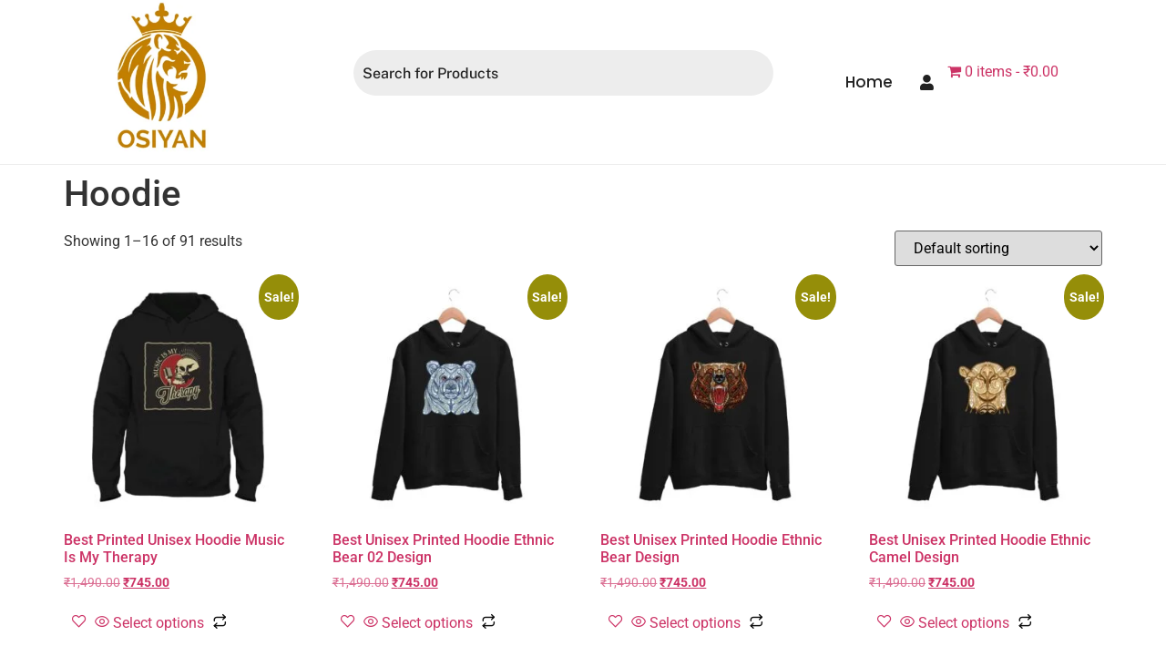

--- FILE ---
content_type: text/html; charset=UTF-8
request_url: https://osiyankart.com/product-category/hoodie/
body_size: 42366
content:
<!DOCTYPE html>
<html lang="en-US">
<head>
	<meta charset="UTF-8" />
	<meta name="viewport" content="width=device-width, initial-scale=1" />
	<link rel="profile" href="http://gmpg.org/xfn/11" />
	<link rel="pingback" href="https://osiyankart.com/xmlrpc.php" />
	<title>Hoodie &#8211; Osiyankart</title>
<meta name='robots' content='max-image-preview:large' />
<link rel='dns-prefetch' href='//sdk.cashfree.com' />
<link rel='dns-prefetch' href='//fonts.googleapis.com' />
<link rel="alternate" type="application/rss+xml" title="Osiyankart &raquo; Feed" href="https://osiyankart.com/feed/" />
<link rel="alternate" type="application/rss+xml" title="Osiyankart &raquo; Comments Feed" href="https://osiyankart.com/comments/feed/" />
<link rel="alternate" type="application/rss+xml" title="Osiyankart &raquo; Hoodie Category Feed" href="https://osiyankart.com/product-category/all-brand/hoodie/feed/" />
<style id='wp-img-auto-sizes-contain-inline-css'>
img:is([sizes=auto i],[sizes^="auto," i]){contain-intrinsic-size:3000px 1500px}
/*# sourceURL=wp-img-auto-sizes-contain-inline-css */
</style>
<link rel='stylesheet' id='phonepe-styles-css' href='https://osiyankart.com/wp-content/plugins/phonepe-payment-solutions/style.css?ver=6.9' media='all' />
<link rel='stylesheet' id='style-css' href='https://osiyankart.com/wp-content/plugins/product-category/admin/css/style.css?ver=1.5.1' media='all' />
<link rel='stylesheet' id='admin-style-css' href='https://osiyankart.com/wp-content/plugins/product-category/admin/css/admin.css?ver=1.5.1' media='all' />
<link rel='stylesheet' id='responsive-css' href='https://osiyankart.com/wp-content/plugins/product-category/admin/css/responsive.css?ver=1.5.1' media='all' />
<link rel='stylesheet' id='hfe-widgets-style-css' href='https://osiyankart.com/wp-content/plugins/header-footer-elementor/inc/widgets-css/frontend.css?ver=2.8.1' media='all' />
<link rel='stylesheet' id='hfe-woo-product-grid-css' href='https://osiyankart.com/wp-content/plugins/header-footer-elementor/inc/widgets-css/woo-products.css?ver=2.8.1' media='all' />
<link rel='stylesheet' id='shopengine-public-css' href='https://osiyankart.com/wp-content/plugins/shopengine/assets/css/shopengine-public.css?ver=4.8.7' media='all' />
<link rel='stylesheet' id='shopengine-widget-frontend-css' href='https://osiyankart.com/wp-content/plugins/shopengine/widgets/init/assets/css/widget-frontend.css?ver=4.8.7' media='all' />
<link rel='stylesheet' id='shopengine-frontend-font-awesome-css' href='https://osiyankart.com/wp-content/plugins/elementor/assets/lib/font-awesome/css/all.css?ver=4.8.7' media='all' />
<style id='wp-emoji-styles-inline-css'>

	img.wp-smiley, img.emoji {
		display: inline !important;
		border: none !important;
		box-shadow: none !important;
		height: 1em !important;
		width: 1em !important;
		margin: 0 0.07em !important;
		vertical-align: -0.1em !important;
		background: none !important;
		padding: 0 !important;
	}
/*# sourceURL=wp-emoji-styles-inline-css */
</style>
<link rel='stylesheet' id='wp-block-library-css' href='https://osiyankart.com/wp-includes/css/dist/block-library/style.min.css?ver=6.9' media='all' />
<style id='product-category-product-category-block-style-inline-css'>
.wp-block-product-cat__main .wp-block-product-cat__container{box-sizing:border-box;display:grid;gap:20px;grid-template-columns:auto}.wp-block-product-cat__main .wp-block-product-cat__container.has-columns-2{grid-template-columns:1fr 1fr}.wp-block-product-cat__main .wp-block-product-cat__container.has-columns-3{grid-template-columns:1fr 1fr 1fr}.wp-block-product-cat__main .wp-block-product-cat__container.has-columns-4{grid-template-columns:1fr 1fr 1fr 1fr}.wp-block-product-cat__main .wp-block-product-cat__container.has-columns-5{grid-template-columns:1fr 1fr 1fr 1fr 1fr}.wp-block-product-cat__main .wp-block-product-cat__container.has-columns-6{grid-template-columns:1fr 1fr 1fr 1fr 1fr 1fr}.wp-block-product-cat__main .wp-block-product-cat__container.has-columns-7{grid-template-columns:1fr 1fr 1fr 1fr 1fr 1fr 1fr}.wp-block-product-cat__main .wp-block-product-cat__container.has-columns-8{grid-template-columns:1fr 1fr 1fr 1fr 1fr 1fr 1fr 1fr}.wp-block-product-cat__main .wp-block-product-cat__container .wp-block-product-cat__inner{box-shadow:0 10px 40px rgba(111,137,163,.2);box-sizing:border-box;padding:20px}.wp-block-product-cat__main .wp-block-product-cat__container .wp-block-product-cat__inner .cat-info .cat_name{text-decoration:none!important}.wp-block-product-cat__main .wp-block-product-cat__container .cat-img img{height:auto;max-width:100%;-o-object-fit:cover;object-fit:cover;width:100%}.wp-block-product-cat__main .wp-block-product-cat__container.equal-height .cat-img img{box-sizing:border-box;height:150px;-o-object-fit:cover;object-fit:cover;width:100%}@media only screen and (max-width:1024px){.wp-block-product-cat__main .wp-block-product-cat__container{grid-template-columns:1fr 1fr 1fr!important}}@media only screen and (max-width:567px){.wp-block-product-cat__main .wp-block-product-cat__container{grid-template-columns:1fr 1fr!important}}@media only screen and (max-width:375px){.wp-block-product-cat__main .wp-block-product-cat__container{grid-template-columns:1fr!important}}

/*# sourceURL=https://osiyankart.com/wp-content/plugins/product-category/includes/blocks/build/style-index.css */
</style>
<style id='joinchat-button-style-inline-css'>
.wp-block-joinchat-button{border:none!important;text-align:center}.wp-block-joinchat-button figure{display:table;margin:0 auto;padding:0}.wp-block-joinchat-button figcaption{font:normal normal 400 .6em/2em var(--wp--preset--font-family--system-font,sans-serif);margin:0;padding:0}.wp-block-joinchat-button .joinchat-button__qr{background-color:#fff;border:6px solid #25d366;border-radius:30px;box-sizing:content-box;display:block;height:200px;margin:auto;overflow:hidden;padding:10px;width:200px}.wp-block-joinchat-button .joinchat-button__qr canvas,.wp-block-joinchat-button .joinchat-button__qr img{display:block;margin:auto}.wp-block-joinchat-button .joinchat-button__link{align-items:center;background-color:#25d366;border:6px solid #25d366;border-radius:30px;display:inline-flex;flex-flow:row nowrap;justify-content:center;line-height:1.25em;margin:0 auto;text-decoration:none}.wp-block-joinchat-button .joinchat-button__link:before{background:transparent var(--joinchat-ico) no-repeat center;background-size:100%;content:"";display:block;height:1.5em;margin:-.75em .75em -.75em 0;width:1.5em}.wp-block-joinchat-button figure+.joinchat-button__link{margin-top:10px}@media (orientation:landscape)and (min-height:481px),(orientation:portrait)and (min-width:481px){.wp-block-joinchat-button.joinchat-button--qr-only figure+.joinchat-button__link{display:none}}@media (max-width:480px),(orientation:landscape)and (max-height:480px){.wp-block-joinchat-button figure{display:none}}

/*# sourceURL=https://osiyankart.com/wp-content/plugins/creame-whatsapp-me/gutenberg/build/style-index.css */
</style>
<style id='global-styles-inline-css'>
:root{--wp--preset--aspect-ratio--square: 1;--wp--preset--aspect-ratio--4-3: 4/3;--wp--preset--aspect-ratio--3-4: 3/4;--wp--preset--aspect-ratio--3-2: 3/2;--wp--preset--aspect-ratio--2-3: 2/3;--wp--preset--aspect-ratio--16-9: 16/9;--wp--preset--aspect-ratio--9-16: 9/16;--wp--preset--color--black: #000000;--wp--preset--color--cyan-bluish-gray: #abb8c3;--wp--preset--color--white: #ffffff;--wp--preset--color--pale-pink: #f78da7;--wp--preset--color--vivid-red: #cf2e2e;--wp--preset--color--luminous-vivid-orange: #ff6900;--wp--preset--color--luminous-vivid-amber: #fcb900;--wp--preset--color--light-green-cyan: #7bdcb5;--wp--preset--color--vivid-green-cyan: #00d084;--wp--preset--color--pale-cyan-blue: #8ed1fc;--wp--preset--color--vivid-cyan-blue: #0693e3;--wp--preset--color--vivid-purple: #9b51e0;--wp--preset--gradient--vivid-cyan-blue-to-vivid-purple: linear-gradient(135deg,rgb(6,147,227) 0%,rgb(155,81,224) 100%);--wp--preset--gradient--light-green-cyan-to-vivid-green-cyan: linear-gradient(135deg,rgb(122,220,180) 0%,rgb(0,208,130) 100%);--wp--preset--gradient--luminous-vivid-amber-to-luminous-vivid-orange: linear-gradient(135deg,rgb(252,185,0) 0%,rgb(255,105,0) 100%);--wp--preset--gradient--luminous-vivid-orange-to-vivid-red: linear-gradient(135deg,rgb(255,105,0) 0%,rgb(207,46,46) 100%);--wp--preset--gradient--very-light-gray-to-cyan-bluish-gray: linear-gradient(135deg,rgb(238,238,238) 0%,rgb(169,184,195) 100%);--wp--preset--gradient--cool-to-warm-spectrum: linear-gradient(135deg,rgb(74,234,220) 0%,rgb(151,120,209) 20%,rgb(207,42,186) 40%,rgb(238,44,130) 60%,rgb(251,105,98) 80%,rgb(254,248,76) 100%);--wp--preset--gradient--blush-light-purple: linear-gradient(135deg,rgb(255,206,236) 0%,rgb(152,150,240) 100%);--wp--preset--gradient--blush-bordeaux: linear-gradient(135deg,rgb(254,205,165) 0%,rgb(254,45,45) 50%,rgb(107,0,62) 100%);--wp--preset--gradient--luminous-dusk: linear-gradient(135deg,rgb(255,203,112) 0%,rgb(199,81,192) 50%,rgb(65,88,208) 100%);--wp--preset--gradient--pale-ocean: linear-gradient(135deg,rgb(255,245,203) 0%,rgb(182,227,212) 50%,rgb(51,167,181) 100%);--wp--preset--gradient--electric-grass: linear-gradient(135deg,rgb(202,248,128) 0%,rgb(113,206,126) 100%);--wp--preset--gradient--midnight: linear-gradient(135deg,rgb(2,3,129) 0%,rgb(40,116,252) 100%);--wp--preset--font-size--small: 13px;--wp--preset--font-size--medium: 20px;--wp--preset--font-size--large: 36px;--wp--preset--font-size--x-large: 42px;--wp--preset--spacing--20: 0.44rem;--wp--preset--spacing--30: 0.67rem;--wp--preset--spacing--40: 1rem;--wp--preset--spacing--50: 1.5rem;--wp--preset--spacing--60: 2.25rem;--wp--preset--spacing--70: 3.38rem;--wp--preset--spacing--80: 5.06rem;--wp--preset--shadow--natural: 6px 6px 9px rgba(0, 0, 0, 0.2);--wp--preset--shadow--deep: 12px 12px 50px rgba(0, 0, 0, 0.4);--wp--preset--shadow--sharp: 6px 6px 0px rgba(0, 0, 0, 0.2);--wp--preset--shadow--outlined: 6px 6px 0px -3px rgb(255, 255, 255), 6px 6px rgb(0, 0, 0);--wp--preset--shadow--crisp: 6px 6px 0px rgb(0, 0, 0);}:root { --wp--style--global--content-size: 800px;--wp--style--global--wide-size: 1200px; }:where(body) { margin: 0; }.wp-site-blocks > .alignleft { float: left; margin-right: 2em; }.wp-site-blocks > .alignright { float: right; margin-left: 2em; }.wp-site-blocks > .aligncenter { justify-content: center; margin-left: auto; margin-right: auto; }:where(.wp-site-blocks) > * { margin-block-start: 24px; margin-block-end: 0; }:where(.wp-site-blocks) > :first-child { margin-block-start: 0; }:where(.wp-site-blocks) > :last-child { margin-block-end: 0; }:root { --wp--style--block-gap: 24px; }:root :where(.is-layout-flow) > :first-child{margin-block-start: 0;}:root :where(.is-layout-flow) > :last-child{margin-block-end: 0;}:root :where(.is-layout-flow) > *{margin-block-start: 24px;margin-block-end: 0;}:root :where(.is-layout-constrained) > :first-child{margin-block-start: 0;}:root :where(.is-layout-constrained) > :last-child{margin-block-end: 0;}:root :where(.is-layout-constrained) > *{margin-block-start: 24px;margin-block-end: 0;}:root :where(.is-layout-flex){gap: 24px;}:root :where(.is-layout-grid){gap: 24px;}.is-layout-flow > .alignleft{float: left;margin-inline-start: 0;margin-inline-end: 2em;}.is-layout-flow > .alignright{float: right;margin-inline-start: 2em;margin-inline-end: 0;}.is-layout-flow > .aligncenter{margin-left: auto !important;margin-right: auto !important;}.is-layout-constrained > .alignleft{float: left;margin-inline-start: 0;margin-inline-end: 2em;}.is-layout-constrained > .alignright{float: right;margin-inline-start: 2em;margin-inline-end: 0;}.is-layout-constrained > .aligncenter{margin-left: auto !important;margin-right: auto !important;}.is-layout-constrained > :where(:not(.alignleft):not(.alignright):not(.alignfull)){max-width: var(--wp--style--global--content-size);margin-left: auto !important;margin-right: auto !important;}.is-layout-constrained > .alignwide{max-width: var(--wp--style--global--wide-size);}body .is-layout-flex{display: flex;}.is-layout-flex{flex-wrap: wrap;align-items: center;}.is-layout-flex > :is(*, div){margin: 0;}body .is-layout-grid{display: grid;}.is-layout-grid > :is(*, div){margin: 0;}body{padding-top: 0px;padding-right: 0px;padding-bottom: 0px;padding-left: 0px;}a:where(:not(.wp-element-button)){text-decoration: underline;}:root :where(.wp-element-button, .wp-block-button__link){background-color: #32373c;border-width: 0;color: #fff;font-family: inherit;font-size: inherit;font-style: inherit;font-weight: inherit;letter-spacing: inherit;line-height: inherit;padding-top: calc(0.667em + 2px);padding-right: calc(1.333em + 2px);padding-bottom: calc(0.667em + 2px);padding-left: calc(1.333em + 2px);text-decoration: none;text-transform: inherit;}.has-black-color{color: var(--wp--preset--color--black) !important;}.has-cyan-bluish-gray-color{color: var(--wp--preset--color--cyan-bluish-gray) !important;}.has-white-color{color: var(--wp--preset--color--white) !important;}.has-pale-pink-color{color: var(--wp--preset--color--pale-pink) !important;}.has-vivid-red-color{color: var(--wp--preset--color--vivid-red) !important;}.has-luminous-vivid-orange-color{color: var(--wp--preset--color--luminous-vivid-orange) !important;}.has-luminous-vivid-amber-color{color: var(--wp--preset--color--luminous-vivid-amber) !important;}.has-light-green-cyan-color{color: var(--wp--preset--color--light-green-cyan) !important;}.has-vivid-green-cyan-color{color: var(--wp--preset--color--vivid-green-cyan) !important;}.has-pale-cyan-blue-color{color: var(--wp--preset--color--pale-cyan-blue) !important;}.has-vivid-cyan-blue-color{color: var(--wp--preset--color--vivid-cyan-blue) !important;}.has-vivid-purple-color{color: var(--wp--preset--color--vivid-purple) !important;}.has-black-background-color{background-color: var(--wp--preset--color--black) !important;}.has-cyan-bluish-gray-background-color{background-color: var(--wp--preset--color--cyan-bluish-gray) !important;}.has-white-background-color{background-color: var(--wp--preset--color--white) !important;}.has-pale-pink-background-color{background-color: var(--wp--preset--color--pale-pink) !important;}.has-vivid-red-background-color{background-color: var(--wp--preset--color--vivid-red) !important;}.has-luminous-vivid-orange-background-color{background-color: var(--wp--preset--color--luminous-vivid-orange) !important;}.has-luminous-vivid-amber-background-color{background-color: var(--wp--preset--color--luminous-vivid-amber) !important;}.has-light-green-cyan-background-color{background-color: var(--wp--preset--color--light-green-cyan) !important;}.has-vivid-green-cyan-background-color{background-color: var(--wp--preset--color--vivid-green-cyan) !important;}.has-pale-cyan-blue-background-color{background-color: var(--wp--preset--color--pale-cyan-blue) !important;}.has-vivid-cyan-blue-background-color{background-color: var(--wp--preset--color--vivid-cyan-blue) !important;}.has-vivid-purple-background-color{background-color: var(--wp--preset--color--vivid-purple) !important;}.has-black-border-color{border-color: var(--wp--preset--color--black) !important;}.has-cyan-bluish-gray-border-color{border-color: var(--wp--preset--color--cyan-bluish-gray) !important;}.has-white-border-color{border-color: var(--wp--preset--color--white) !important;}.has-pale-pink-border-color{border-color: var(--wp--preset--color--pale-pink) !important;}.has-vivid-red-border-color{border-color: var(--wp--preset--color--vivid-red) !important;}.has-luminous-vivid-orange-border-color{border-color: var(--wp--preset--color--luminous-vivid-orange) !important;}.has-luminous-vivid-amber-border-color{border-color: var(--wp--preset--color--luminous-vivid-amber) !important;}.has-light-green-cyan-border-color{border-color: var(--wp--preset--color--light-green-cyan) !important;}.has-vivid-green-cyan-border-color{border-color: var(--wp--preset--color--vivid-green-cyan) !important;}.has-pale-cyan-blue-border-color{border-color: var(--wp--preset--color--pale-cyan-blue) !important;}.has-vivid-cyan-blue-border-color{border-color: var(--wp--preset--color--vivid-cyan-blue) !important;}.has-vivid-purple-border-color{border-color: var(--wp--preset--color--vivid-purple) !important;}.has-vivid-cyan-blue-to-vivid-purple-gradient-background{background: var(--wp--preset--gradient--vivid-cyan-blue-to-vivid-purple) !important;}.has-light-green-cyan-to-vivid-green-cyan-gradient-background{background: var(--wp--preset--gradient--light-green-cyan-to-vivid-green-cyan) !important;}.has-luminous-vivid-amber-to-luminous-vivid-orange-gradient-background{background: var(--wp--preset--gradient--luminous-vivid-amber-to-luminous-vivid-orange) !important;}.has-luminous-vivid-orange-to-vivid-red-gradient-background{background: var(--wp--preset--gradient--luminous-vivid-orange-to-vivid-red) !important;}.has-very-light-gray-to-cyan-bluish-gray-gradient-background{background: var(--wp--preset--gradient--very-light-gray-to-cyan-bluish-gray) !important;}.has-cool-to-warm-spectrum-gradient-background{background: var(--wp--preset--gradient--cool-to-warm-spectrum) !important;}.has-blush-light-purple-gradient-background{background: var(--wp--preset--gradient--blush-light-purple) !important;}.has-blush-bordeaux-gradient-background{background: var(--wp--preset--gradient--blush-bordeaux) !important;}.has-luminous-dusk-gradient-background{background: var(--wp--preset--gradient--luminous-dusk) !important;}.has-pale-ocean-gradient-background{background: var(--wp--preset--gradient--pale-ocean) !important;}.has-electric-grass-gradient-background{background: var(--wp--preset--gradient--electric-grass) !important;}.has-midnight-gradient-background{background: var(--wp--preset--gradient--midnight) !important;}.has-small-font-size{font-size: var(--wp--preset--font-size--small) !important;}.has-medium-font-size{font-size: var(--wp--preset--font-size--medium) !important;}.has-large-font-size{font-size: var(--wp--preset--font-size--large) !important;}.has-x-large-font-size{font-size: var(--wp--preset--font-size--x-large) !important;}
:root :where(.wp-block-pullquote){font-size: 1.5em;line-height: 1.6;}
/*# sourceURL=global-styles-inline-css */
</style>
<link rel='stylesheet' id='fpd-js-css' href='https://osiyankart.com/wp-content/plugins/fancy-product-designer/assets/css/FancyProductDesigner-all.min.css?ver=6.1.8' media='all' />
<link rel='stylesheet' id='fpd-single-product-css' href='https://osiyankart.com/wp-content/plugins/fancy-product-designer/assets/css/fancy-product.css?ver=6.1.8' media='all' />
<link rel='stylesheet' id='google_web_fonts-css' href='https://fonts.googleapis.com/css?family=Amaranth%7CArvo%7CBungee+Shade%7CChango%7CCourgette%7CGreat+Vibes%7CJosefin+Sans%7CLato%7CLobster%7CMarvel%7CMontserrat%7COpen+Sans%7COswald%7CPoppins%7CRaleway%7CRoboto%7CSalsa%7CSpecial+Elite%7CTitillium+Web%7CTrade+Winds&#038;ver=1.5.1' media='all' />
<link rel='stylesheet' id='wpmenucart-icons-css' href='https://osiyankart.com/wp-content/plugins/woocommerce-menu-bar-cart/assets/css/wpmenucart-icons.min.css?ver=2.14.12' media='all' />
<style id='wpmenucart-icons-inline-css'>
@font-face{font-family:WPMenuCart;src:url(https://osiyankart.com/wp-content/plugins/woocommerce-menu-bar-cart/assets/fonts/WPMenuCart.eot);src:url(https://osiyankart.com/wp-content/plugins/woocommerce-menu-bar-cart/assets/fonts/WPMenuCart.eot?#iefix) format('embedded-opentype'),url(https://osiyankart.com/wp-content/plugins/woocommerce-menu-bar-cart/assets/fonts/WPMenuCart.woff2) format('woff2'),url(https://osiyankart.com/wp-content/plugins/woocommerce-menu-bar-cart/assets/fonts/WPMenuCart.woff) format('woff'),url(https://osiyankart.com/wp-content/plugins/woocommerce-menu-bar-cart/assets/fonts/WPMenuCart.ttf) format('truetype'),url(https://osiyankart.com/wp-content/plugins/woocommerce-menu-bar-cart/assets/fonts/WPMenuCart.svg#WPMenuCart) format('svg');font-weight:400;font-style:normal;font-display:swap}
/*# sourceURL=wpmenucart-icons-inline-css */
</style>
<link rel='stylesheet' id='wpmenucart-css' href='https://osiyankart.com/wp-content/plugins/woocommerce-menu-bar-cart/assets/css/wpmenucart-main.min.css?ver=2.14.12' media='all' />
<link rel='stylesheet' id='woocommerce-layout-css' href='https://osiyankart.com/wp-content/plugins/woocommerce/assets/css/woocommerce-layout.css?ver=10.4.3' media='all' />
<link rel='stylesheet' id='woocommerce-smallscreen-css' href='https://osiyankart.com/wp-content/plugins/woocommerce/assets/css/woocommerce-smallscreen.css?ver=10.4.3' media='only screen and (max-width: 768px)' />
<link rel='stylesheet' id='woocommerce-general-css' href='https://osiyankart.com/wp-content/plugins/woocommerce/assets/css/woocommerce.css?ver=10.4.3' media='all' />
<style id='woocommerce-inline-inline-css'>
.woocommerce form .form-row .required { visibility: visible; }
/*# sourceURL=woocommerce-inline-inline-css */
</style>
<link rel='stylesheet' id='hfe-style-css' href='https://osiyankart.com/wp-content/plugins/header-footer-elementor/assets/css/header-footer-elementor.css?ver=2.8.1' media='all' />
<link rel='stylesheet' id='elementor-frontend-css' href='https://osiyankart.com/wp-content/plugins/elementor/assets/css/frontend.min.css?ver=3.34.2' media='all' />
<link rel='stylesheet' id='elementor-post-6-css' href='https://osiyankart.com/wp-content/uploads/elementor/css/post-6.css?ver=1768941306' media='all' />
<link rel='stylesheet' id='lae-animate-css' href='https://osiyankart.com/wp-content/plugins/addons-for-elementor/assets/css/lib/animate.css?ver=8.8' media='all' />
<link rel='stylesheet' id='lae-sliders-styles-css' href='https://osiyankart.com/wp-content/plugins/addons-for-elementor/assets/css/lib/sliders.min.css?ver=8.8' media='all' />
<link rel='stylesheet' id='lae-icomoon-styles-css' href='https://osiyankart.com/wp-content/plugins/addons-for-elementor/assets/css/icomoon.css?ver=8.8' media='all' />
<link rel='stylesheet' id='lae-frontend-styles-css' href='https://osiyankart.com/wp-content/plugins/addons-for-elementor/assets/css/lae-frontend.css?ver=8.8' media='all' />
<link rel='stylesheet' id='lae-grid-styles-css' href='https://osiyankart.com/wp-content/plugins/addons-for-elementor/assets/css/lae-grid.css?ver=8.8' media='all' />
<link rel='stylesheet' id='lae-widgets-styles-css' href='https://osiyankart.com/wp-content/plugins/addons-for-elementor/assets/css/widgets/lae-widgets.min.css?ver=8.8' media='all' />
<link rel='stylesheet' id='font-awesome-5-all-css' href='https://osiyankart.com/wp-content/plugins/elementor/assets/lib/font-awesome/css/all.min.css?ver=4.11.64' media='all' />
<link rel='stylesheet' id='font-awesome-4-shim-css' href='https://osiyankart.com/wp-content/plugins/elementor/assets/lib/font-awesome/css/v4-shims.min.css?ver=3.34.2' media='all' />
<link rel='stylesheet' id='elementor-post-34-css' href='https://osiyankart.com/wp-content/uploads/elementor/css/post-34.css?ver=1768941306' media='all' />
<link rel='stylesheet' id='elementor-post-23-css' href='https://osiyankart.com/wp-content/uploads/elementor/css/post-23.css?ver=1768941306' media='all' />
<link rel='stylesheet' id='woo-variation-swatches-css' href='https://osiyankart.com/wp-content/plugins/woo-variation-swatches/assets/css/frontend.min.css?ver=1747125676' media='all' />
<style id='woo-variation-swatches-inline-css'>
:root {
--wvs-tick:url("data:image/svg+xml;utf8,%3Csvg filter='drop-shadow(0px 0px 2px rgb(0 0 0 / .8))' xmlns='http://www.w3.org/2000/svg'  viewBox='0 0 30 30'%3E%3Cpath fill='none' stroke='%23ffffff' stroke-linecap='round' stroke-linejoin='round' stroke-width='4' d='M4 16L11 23 27 7'/%3E%3C/svg%3E");

--wvs-cross:url("data:image/svg+xml;utf8,%3Csvg filter='drop-shadow(0px 0px 5px rgb(255 255 255 / .6))' xmlns='http://www.w3.org/2000/svg' width='72px' height='72px' viewBox='0 0 24 24'%3E%3Cpath fill='none' stroke='%23ff0000' stroke-linecap='round' stroke-width='0.6' d='M5 5L19 19M19 5L5 19'/%3E%3C/svg%3E");
--wvs-single-product-item-width:30px;
--wvs-single-product-item-height:30px;
--wvs-single-product-item-font-size:16px}
/*# sourceURL=woo-variation-swatches-inline-css */
</style>
<link rel='stylesheet' id='hello-elementor-css' href='https://osiyankart.com/wp-content/themes/hello-elementor/assets/css/reset.css?ver=3.4.5' media='all' />
<link rel='stylesheet' id='hello-elementor-theme-style-css' href='https://osiyankart.com/wp-content/themes/hello-elementor/assets/css/theme.css?ver=3.4.5' media='all' />
<link rel='stylesheet' id='hello-elementor-header-footer-css' href='https://osiyankart.com/wp-content/themes/hello-elementor/assets/css/header-footer.css?ver=3.4.5' media='all' />
<link rel='stylesheet' id='wcpa-frontend-css' href='https://osiyankart.com/wp-content/plugins/woo-custom-product-addons/assets/css/style_1.css?ver=3.0.19' media='all' />
<link rel='stylesheet' id='shopengine-modal-styles-css' href='https://osiyankart.com/wp-content/plugins/shopengine/assets/css/shopengine-modal.css?ver=4.8.7' media='all' />
<link rel='stylesheet' id='wp-color-picker-css' href='https://osiyankart.com/wp-admin/css/color-picker.min.css?ver=6.9' media='all' />
<link rel='stylesheet' id='shopengine-swatches-loop-css-css' href='https://osiyankart.com/wp-content/plugins/shopengine/modules/swatches/loop-product-support/assets/swatches.css?ver=1768976751' media='all' />
<link rel='stylesheet' id='shopengine-wishlist-css' href='https://osiyankart.com/wp-content/plugins/shopengine/modules/wishlist/assets/css/wishlist.css?ver=4.8.7' media='all' />
<link rel='stylesheet' id='shopengine-comparison-css' href='https://osiyankart.com/wp-content/plugins/shopengine/modules/comparison/assets/css/comparison.css?ver=6.9' media='all' />
<link rel='stylesheet' id='shopengine-css-front-css' href='https://osiyankart.com/wp-content/plugins/shopengine/modules/swatches/assets/css/frontend.css?ver=4.8.7' media='all' />
<link rel='stylesheet' id='yith_wapo_front-css' href='https://osiyankart.com/wp-content/plugins/yith-woocommerce-product-add-ons/assets/css/front.css?ver=4.26.0' media='all' />
<style id='yith_wapo_front-inline-css'>
:root{--yith-wapo-required-option-color:#AF2323;--yith-wapo-checkbox-style:50%;--yith-wapo-color-swatch-style:2px;--yith-wapo-label-font-size:16px;--yith-wapo-description-font-size:12px;--yith-wapo-color-swatch-size:40px;--yith-wapo-block-padding:0px 0px 0px 0px ;--yith-wapo-block-background-color:#ffffff;--yith-wapo-accent-color-color:#03bfac;--yith-wapo-form-border-color-color:#7a7a7a;--yith-wapo-price-box-colors-text:#474747;--yith-wapo-price-box-colors-background:#ffffff;--yith-wapo-uploads-file-colors-background:#f3f3f3;--yith-wapo-uploads-file-colors-border:#c4c4c4;--yith-wapo-tooltip-colors-text:#ffffff;--yith-wapo-tooltip-colors-background:#03bfac;}
/*# sourceURL=yith_wapo_front-inline-css */
</style>
<link rel='stylesheet' id='dashicons-css' href='https://osiyankart.com/wp-includes/css/dashicons.min.css?ver=6.9' media='all' />
<style id='dashicons-inline-css'>
[data-font="Dashicons"]:before {font-family: 'Dashicons' !important;content: attr(data-icon) !important;speak: none !important;font-weight: normal !important;font-variant: normal !important;text-transform: none !important;line-height: 1 !important;font-style: normal !important;-webkit-font-smoothing: antialiased !important;-moz-osx-font-smoothing: grayscale !important;}
/*# sourceURL=dashicons-inline-css */
</style>
<link rel='stylesheet' id='yith-plugin-fw-icon-font-css' href='https://osiyankart.com/wp-content/plugins/yith-woocommerce-product-add-ons/plugin-fw/assets/css/yith-icon.css?ver=4.7.7' media='all' />
<link rel='stylesheet' id='hfe-elementor-icons-css' href='https://osiyankart.com/wp-content/plugins/elementor/assets/lib/eicons/css/elementor-icons.min.css?ver=5.34.0' media='all' />
<link rel='stylesheet' id='hfe-icons-list-css' href='https://osiyankart.com/wp-content/plugins/elementor/assets/css/widget-icon-list.min.css?ver=3.24.3' media='all' />
<link rel='stylesheet' id='hfe-social-icons-css' href='https://osiyankart.com/wp-content/plugins/elementor/assets/css/widget-social-icons.min.css?ver=3.24.0' media='all' />
<link rel='stylesheet' id='hfe-social-share-icons-brands-css' href='https://osiyankart.com/wp-content/plugins/elementor/assets/lib/font-awesome/css/brands.css?ver=5.15.3' media='all' />
<link rel='stylesheet' id='hfe-social-share-icons-fontawesome-css' href='https://osiyankart.com/wp-content/plugins/elementor/assets/lib/font-awesome/css/fontawesome.css?ver=5.15.3' media='all' />
<link rel='stylesheet' id='hfe-nav-menu-icons-css' href='https://osiyankart.com/wp-content/plugins/elementor/assets/lib/font-awesome/css/solid.css?ver=5.15.3' media='all' />
<link rel='stylesheet' id='eael-general-css' href='https://osiyankart.com/wp-content/plugins/essential-addons-for-elementor-lite/assets/front-end/css/view/general.min.css?ver=6.5.8' media='all' />
<link rel='stylesheet' id='elementor-gf-local-roboto-css' href='https://osiyankart.com/wp-content/uploads/elementor/google-fonts/css/roboto.css?ver=1750844642' media='all' />
<link rel='stylesheet' id='elementor-gf-local-robotoslab-css' href='https://osiyankart.com/wp-content/uploads/elementor/google-fonts/css/robotoslab.css?ver=1750844644' media='all' />
<link rel='stylesheet' id='elementor-gf-local-publicsans-css' href='https://osiyankart.com/wp-content/uploads/elementor/google-fonts/css/publicsans.css?ver=1750844645' media='all' />
<link rel='stylesheet' id='elementor-gf-local-poppins-css' href='https://osiyankart.com/wp-content/uploads/elementor/google-fonts/css/poppins.css?ver=1750844647' media='all' />
<script type="text/template" id="tmpl-variation-template">
	<div class="woocommerce-variation-description">{{{ data.variation.variation_description }}}</div>
	<div class="woocommerce-variation-price">{{{ data.variation.price_html }}}</div>
	<div class="woocommerce-variation-availability">{{{ data.variation.availability_html }}}</div>
</script>
<script type="text/template" id="tmpl-unavailable-variation-template">
	<p role="alert">Sorry, this product is unavailable. Please choose a different combination.</p>
</script>
<!--n2css--><!--n2js--><script id="jquery-core-js-extra">
var xlwcty = {"ajax_url":"https://osiyankart.com/wp-admin/admin-ajax.php","version":"2.23.0","wc_version":"10.4.3"};
//# sourceURL=jquery-core-js-extra
</script>
<script src="https://osiyankart.com/wp-includes/js/jquery/jquery.min.js?ver=3.7.1" id="jquery-core-js"></script>
<script src="https://osiyankart.com/wp-includes/js/jquery/jquery-migrate.min.js?ver=3.4.1" id="jquery-migrate-js"></script>
<script id="jquery-js-after">
!function($){"use strict";$(document).ready(function(){$(this).scrollTop()>100&&$(".hfe-scroll-to-top-wrap").removeClass("hfe-scroll-to-top-hide"),$(window).scroll(function(){$(this).scrollTop()<100?$(".hfe-scroll-to-top-wrap").fadeOut(300):$(".hfe-scroll-to-top-wrap").fadeIn(300)}),$(".hfe-scroll-to-top-wrap").on("click",function(){$("html, body").animate({scrollTop:0},300);return!1})})}(jQuery);
!function($){'use strict';$(document).ready(function(){var bar=$('.hfe-reading-progress-bar');if(!bar.length)return;$(window).on('scroll',function(){var s=$(window).scrollTop(),d=$(document).height()-$(window).height(),p=d? s/d*100:0;bar.css('width',p+'%')});});}(jQuery);
//# sourceURL=jquery-js-after
</script>
<script src="https://osiyankart.com/wp-content/plugins/woocommerce/assets/js/flexslider/jquery.flexslider.min.js?ver=2.7.2-wc.10.4.3" id="wc-flexslider-js" defer data-wp-strategy="defer"></script>
<script src="https://osiyankart.com/wp-content/plugins/woocommerce/assets/js/jquery-blockui/jquery.blockUI.min.js?ver=2.7.0-wc.10.4.3" id="wc-jquery-blockui-js" data-wp-strategy="defer"></script>
<script id="wc-add-to-cart-js-extra">
var wc_add_to_cart_params = {"ajax_url":"/wp-admin/admin-ajax.php","wc_ajax_url":"/?wc-ajax=%%endpoint%%","i18n_view_cart":"View cart","cart_url":"https://osiyankart.com/cart/","is_cart":"","cart_redirect_after_add":"yes"};
//# sourceURL=wc-add-to-cart-js-extra
</script>
<script src="https://osiyankart.com/wp-content/plugins/woocommerce/assets/js/frontend/add-to-cart.min.js?ver=10.4.3" id="wc-add-to-cart-js" defer data-wp-strategy="defer"></script>
<script src="https://osiyankart.com/wp-content/plugins/woocommerce/assets/js/js-cookie/js.cookie.min.js?ver=2.1.4-wc.10.4.3" id="wc-js-cookie-js" defer data-wp-strategy="defer"></script>
<script id="woocommerce-js-extra">
var woocommerce_params = {"ajax_url":"/wp-admin/admin-ajax.php","wc_ajax_url":"/?wc-ajax=%%endpoint%%","i18n_password_show":"Show password","i18n_password_hide":"Hide password"};
//# sourceURL=woocommerce-js-extra
</script>
<script src="https://osiyankart.com/wp-content/plugins/woocommerce/assets/js/frontend/woocommerce.min.js?ver=10.4.3" id="woocommerce-js" defer data-wp-strategy="defer"></script>
<script src="https://osiyankart.com/wp-content/plugins/elementor/assets/lib/font-awesome/js/v4-shims.min.js?ver=3.34.2" id="font-awesome-4-shim-js"></script>
<script src="https://osiyankart.com/wp-includes/js/underscore.min.js?ver=1.13.7" id="underscore-js"></script>
<script id="wp-util-js-extra">
var _wpUtilSettings = {"ajax":{"url":"/wp-admin/admin-ajax.php"}};
//# sourceURL=wp-util-js-extra
</script>
<script src="https://osiyankart.com/wp-includes/js/wp-util.min.js?ver=6.9" id="wp-util-js"></script>
<script src="https://osiyankart.com/wp-includes/js/dist/hooks.min.js?ver=dd5603f07f9220ed27f1" id="wp-hooks-js"></script>
<script id="wpm-js-extra">
var wpm = {"ajax_url":"https://osiyankart.com/wp-admin/admin-ajax.php","root":"https://osiyankart.com/wp-json/","nonce_wp_rest":"2600f23fa2","nonce_ajax":"b151bef88b"};
//# sourceURL=wpm-js-extra
</script>
<script src="https://osiyankart.com/wp-content/plugins/woocommerce-google-adwords-conversion-tracking-tag/js/public/free/wpm-public.p1.min.js?ver=1.54.1" id="wpm-js"></script>
<script src="https://osiyankart.com/wp-content/plugins/shopengine/assets/js/shopengine-modal.js?ver=4.8.7" id="shopengine-modal-script-js"></script>
<script id="shopengine-quickview-js-extra">
var shopEngineQuickView = {"rest_nonce":"2600f23fa2"};
//# sourceURL=shopengine-quickview-js-extra
</script>
<script src="https://osiyankart.com/wp-content/plugins/shopengine/modules/quick-view/assets/js/script.js?ver=6.9" id="shopengine-quickview-js"></script>
<script id="shopengine-wishlist-js-extra">
var shopEngineWishlist = {"product_id":"8103","resturl":"https://osiyankart.com/wp-json/","isLoggedIn":"","rest_nonce":"2600f23fa2","wishlist_position":"bottom-right","wishlist_added_notice":"Your product is added to wishlist","wishlist_removed_notice":"Your product is removed from wishlist"};
//# sourceURL=shopengine-wishlist-js-extra
</script>
<script src="https://osiyankart.com/wp-content/plugins/shopengine/modules/wishlist/assets/js/wishlist.js?ver=6.9" id="shopengine-wishlist-js"></script>
<script src="https://osiyankart.com/wp-content/plugins/phonepe-payment-solutions/js/fp.min.js" id="minified_fingerprint_js-js"></script>
<script src="https://osiyankart.com/wp-content/plugins/phonepe-payment-solutions/js/fingerprint.js" id="fingerprint_js-js"></script>
<link rel="https://api.w.org/" href="https://osiyankart.com/wp-json/" /><link rel="alternate" title="JSON" type="application/json" href="https://osiyankart.com/wp-json/wp/v2/product_cat/396" /><link rel="EditURI" type="application/rsd+xml" title="RSD" href="https://osiyankart.com/xmlrpc.php?rsd" />
<meta name="generator" content="WordPress 6.9" />
<meta name="generator" content="WooCommerce 10.4.3" />
        <script type="text/javascript">
            ( function () {
                window.lae_fs = { can_use_premium_code: false};
            } )();
        </script>
        	<noscript><style>.woocommerce-product-gallery{ opacity: 1 !important; }</style></noscript>
	<meta name="generator" content="Elementor 3.34.2; features: e_font_icon_svg, additional_custom_breakpoints; settings: css_print_method-external, google_font-enabled, font_display-swap">

<!-- START Pixel Manager for WooCommerce -->

		<script>

			window.wpmDataLayer = window.wpmDataLayer || {};
			window.wpmDataLayer = Object.assign(window.wpmDataLayer, {"cart":{},"cart_item_keys":{},"version":{"number":"1.54.1","pro":false,"eligible_for_updates":false,"distro":"fms","beta":false,"show":true},"pixels":[],"shop":{"list_name":"Product Category | All Brand | Hoodie","list_id":"product_category.all-brand.hoodie","page_type":"product_category","currency":"INR","selectors":{"addToCart":[],"beginCheckout":[]},"order_duplication_prevention":true,"view_item_list_trigger":{"test_mode":false,"background_color":"green","opacity":0.5,"repeat":true,"timeout":1000,"threshold":0.8},"variations_output":true,"session_active":false},"page":{"id":8103,"title":"Best Printed Unisex Hoodie Music Is My Therapy","type":"product","categories":[],"parent":{"id":0,"title":"Best Printed Unisex Hoodie Music Is My Therapy","type":"product","categories":[]}},"general":{"user_logged_in":false,"scroll_tracking_thresholds":[],"page_id":8103,"exclude_domains":[],"server_2_server":{"active":false,"user_agent_exclude_patterns":[],"ip_exclude_list":[],"pageview_event_s2s":{"is_active":false,"pixels":[]}},"consent_management":{"explicit_consent":false},"lazy_load_pmw":false,"chunk_base_path":"https://osiyankart.com/wp-content/plugins/woocommerce-google-adwords-conversion-tracking-tag/js/public/free/","modules":{"load_deprecated_functions":true}}});

		</script>

		
<!-- END Pixel Manager for WooCommerce -->
			<style>
				.e-con.e-parent:nth-of-type(n+4):not(.e-lazyloaded):not(.e-no-lazyload),
				.e-con.e-parent:nth-of-type(n+4):not(.e-lazyloaded):not(.e-no-lazyload) * {
					background-image: none !important;
				}
				@media screen and (max-height: 1024px) {
					.e-con.e-parent:nth-of-type(n+3):not(.e-lazyloaded):not(.e-no-lazyload),
					.e-con.e-parent:nth-of-type(n+3):not(.e-lazyloaded):not(.e-no-lazyload) * {
						background-image: none !important;
					}
				}
				@media screen and (max-height: 640px) {
					.e-con.e-parent:nth-of-type(n+2):not(.e-lazyloaded):not(.e-no-lazyload),
					.e-con.e-parent:nth-of-type(n+2):not(.e-lazyloaded):not(.e-no-lazyload) * {
						background-image: none !important;
					}
				}
			</style>
			<noscript><style>.lazyload[data-src]{display:none !important;}</style></noscript><style>.lazyload{background-image:none !important;}.lazyload:before{background-image:none !important;}</style><style>:root{  --wcpaSectionTitleSize:14px;   --wcpaLabelSize:14px;   --wcpaDescSize:13px;   --wcpaErrorSize:13px;   --wcpaLabelWeight:normal;   --wcpaDescWeight:normal;   --wcpaBorderWidth:1px;   --wcpaBorderRadius:6px;   --wcpaInputHeight:45px;   --wcpaCheckLabelSize:14px;   --wcpaCheckBorderWidth:1px;   --wcpaCheckWidth:20px;   --wcpaCheckHeight:20px;   --wcpaCheckBorderRadius:4px;   --wcpaCheckButtonRadius:5px;   --wcpaCheckButtonBorder:2px; }:root{  --wcpaButtonColor:#3340d3;   --wcpaLabelColor:#424242;   --wcpaDescColor:#797979;   --wcpaBorderColor:#c6d0e9;   --wcpaBorderColorFocus:#3561f3;   --wcpaInputBgColor:#FFFFFF;   --wcpaInputColor:#5d5d5d;   --wcpaCheckLabelColor:#4a4a4a;   --wcpaCheckBgColor:#3340d3;   --wcpaCheckBorderColor:#B9CBE3;   --wcpaCheckTickColor:#ffffff;   --wcpaRadioBgColor:#3340d3;   --wcpaRadioBorderColor:#B9CBE3;   --wcpaRadioTickColor:#ffffff;   --wcpaButtonTextColor:#ffffff;   --wcpaErrorColor:#F55050; }:root{}</style>		<style id="wp-custom-css">
			.woocommerce div.product .eael-single-product-add-to-cart .variations_button {
    display: block !important; /* or any other desired value */
}
		</style>
		</head>

<body class="archive tax-product_cat term-hoodie term-396 wp-custom-logo wp-embed-responsive wp-theme-hello-elementor theme-hello-elementor woocommerce woocommerce-page woocommerce-no-js ehf-header ehf-footer ehf-template-hello-elementor ehf-stylesheet-hello-elementor woo-variation-swatches wvs-behavior-blur wvs-theme-hello-elementor wvs-show-label wvs-tooltip hello-elementor-default has-notificationx  shopengine-template shopengine-archive elementor-default elementor-kit-6">
<div id="page" class="hfeed site">

		<header id="masthead" itemscope="itemscope" itemtype="https://schema.org/WPHeader">
			<p class="main-title bhf-hidden" itemprop="headline"><a href="https://osiyankart.com" title="Osiyankart" rel="home">Osiyankart</a></p>
					<div data-elementor-type="wp-post" data-elementor-id="34" class="elementor elementor-34">
						<section class="elementor-section elementor-top-section elementor-element elementor-element-43d0baef elementor-section-full_width elementor-section-height-default elementor-section-height-default" data-id="43d0baef" data-element_type="section">
						<div class="elementor-container elementor-column-gap-default">
					<div class="elementor-column elementor-col-33 elementor-top-column elementor-element elementor-element-3e39e82a" data-id="3e39e82a" data-element_type="column" id="col_1">
			<div class="elementor-widget-wrap elementor-element-populated">
						<div class="elementor-element elementor-element-3fc9ddea elementor-widget elementor-widget-site-logo" data-id="3fc9ddea" data-element_type="widget" data-settings="{&quot;align&quot;:&quot;left&quot;,&quot;width&quot;:{&quot;unit&quot;:&quot;%&quot;,&quot;size&quot;:&quot;&quot;,&quot;sizes&quot;:[]},&quot;width_tablet&quot;:{&quot;unit&quot;:&quot;%&quot;,&quot;size&quot;:&quot;&quot;,&quot;sizes&quot;:[]},&quot;width_mobile&quot;:{&quot;unit&quot;:&quot;%&quot;,&quot;size&quot;:&quot;&quot;,&quot;sizes&quot;:[]},&quot;space&quot;:{&quot;unit&quot;:&quot;%&quot;,&quot;size&quot;:&quot;&quot;,&quot;sizes&quot;:[]},&quot;space_tablet&quot;:{&quot;unit&quot;:&quot;%&quot;,&quot;size&quot;:&quot;&quot;,&quot;sizes&quot;:[]},&quot;space_mobile&quot;:{&quot;unit&quot;:&quot;%&quot;,&quot;size&quot;:&quot;&quot;,&quot;sizes&quot;:[]},&quot;image_border_radius&quot;:{&quot;unit&quot;:&quot;px&quot;,&quot;top&quot;:&quot;&quot;,&quot;right&quot;:&quot;&quot;,&quot;bottom&quot;:&quot;&quot;,&quot;left&quot;:&quot;&quot;,&quot;isLinked&quot;:true},&quot;image_border_radius_tablet&quot;:{&quot;unit&quot;:&quot;px&quot;,&quot;top&quot;:&quot;&quot;,&quot;right&quot;:&quot;&quot;,&quot;bottom&quot;:&quot;&quot;,&quot;left&quot;:&quot;&quot;,&quot;isLinked&quot;:true},&quot;image_border_radius_mobile&quot;:{&quot;unit&quot;:&quot;px&quot;,&quot;top&quot;:&quot;&quot;,&quot;right&quot;:&quot;&quot;,&quot;bottom&quot;:&quot;&quot;,&quot;left&quot;:&quot;&quot;,&quot;isLinked&quot;:true},&quot;caption_padding&quot;:{&quot;unit&quot;:&quot;px&quot;,&quot;top&quot;:&quot;&quot;,&quot;right&quot;:&quot;&quot;,&quot;bottom&quot;:&quot;&quot;,&quot;left&quot;:&quot;&quot;,&quot;isLinked&quot;:true},&quot;caption_padding_tablet&quot;:{&quot;unit&quot;:&quot;px&quot;,&quot;top&quot;:&quot;&quot;,&quot;right&quot;:&quot;&quot;,&quot;bottom&quot;:&quot;&quot;,&quot;left&quot;:&quot;&quot;,&quot;isLinked&quot;:true},&quot;caption_padding_mobile&quot;:{&quot;unit&quot;:&quot;px&quot;,&quot;top&quot;:&quot;&quot;,&quot;right&quot;:&quot;&quot;,&quot;bottom&quot;:&quot;&quot;,&quot;left&quot;:&quot;&quot;,&quot;isLinked&quot;:true},&quot;caption_space&quot;:{&quot;unit&quot;:&quot;px&quot;,&quot;size&quot;:0,&quot;sizes&quot;:[]},&quot;caption_space_tablet&quot;:{&quot;unit&quot;:&quot;px&quot;,&quot;size&quot;:&quot;&quot;,&quot;sizes&quot;:[]},&quot;caption_space_mobile&quot;:{&quot;unit&quot;:&quot;px&quot;,&quot;size&quot;:&quot;&quot;,&quot;sizes&quot;:[]}}" data-widget_type="site-logo.default">
				<div class="elementor-widget-container">
							<div class="hfe-site-logo">
													<a data-elementor-open-lightbox=""  class='elementor-clickable' href="https://osiyankart.com">
							<div class="hfe-site-logo-set">           
				<div class="hfe-site-logo-container">
									<img class="hfe-site-logo-img elementor-animation- lazyload"  src="[data-uri]" alt="Untitled design (29)" data-src="https://osiyankart.com/wp-content/uploads/2024/02/Untitled-design-29.png" decoding="async" data-eio-rwidth="500" data-eio-rheight="300" /><noscript><img class="hfe-site-logo-img elementor-animation-"  src="https://osiyankart.com/wp-content/uploads/2024/02/Untitled-design-29.png" alt="Untitled design (29)" data-eio="l" /></noscript>
				</div>
			</div>
							</a>
						</div>  
							</div>
				</div>
					</div>
		</div>
				<div class="elementor-column elementor-col-33 elementor-top-column elementor-element elementor-element-3a439051" data-id="3a439051" data-element_type="column" id="col_3">
			<div class="elementor-widget-wrap elementor-element-populated">
						<div class="elementor-element elementor-element-1ed573d4 hfe-search-layout-text elementor-widget elementor-widget-hfe-search-button" data-id="1ed573d4" data-element_type="widget" data-settings="{&quot;size_mobile&quot;:{&quot;unit&quot;:&quot;px&quot;,&quot;size&quot;:16,&quot;sizes&quot;:[]},&quot;size&quot;:{&quot;unit&quot;:&quot;px&quot;,&quot;size&quot;:50,&quot;sizes&quot;:[]},&quot;size_tablet&quot;:{&quot;unit&quot;:&quot;px&quot;,&quot;size&quot;:&quot;&quot;,&quot;sizes&quot;:[]},&quot;close_icon_size&quot;:{&quot;unit&quot;:&quot;px&quot;,&quot;size&quot;:&quot;20&quot;,&quot;sizes&quot;:[]},&quot;close_icon_size_tablet&quot;:{&quot;unit&quot;:&quot;px&quot;,&quot;size&quot;:&quot;&quot;,&quot;sizes&quot;:[]},&quot;close_icon_size_mobile&quot;:{&quot;unit&quot;:&quot;px&quot;,&quot;size&quot;:&quot;&quot;,&quot;sizes&quot;:[]}}" data-widget_type="hfe-search-button.default">
				<div class="elementor-widget-container">
							<form class="hfe-search-button-wrapper" role="search" action="https://osiyankart.com/" method="get">

						<div class="hfe-search-form__container" role="tablist">
									<input placeholder="Search for Products" class="hfe-search-form__input" type="search" name="s" title="Search" value="">
						<button id="clear" type="reset">
							<i class="fas fa-times clearable__clear" aria-hidden="true"></i>
						</button>
							</div>
				</form>
						</div>
				</div>
				<div class="elementor-element elementor-element-3fd9e537 elementor-widget elementor-widget-html" data-id="3fd9e537" data-element_type="widget" data-widget_type="html.default">
				<div class="elementor-widget-container">
					<style>

@media only screen and (max-width:450px){
    #col_1{
        Order:1;
    }
     #col_2{
        Order:2;
    }
     #col_3{
        Order:4;
    }
     #col_4{
        Order:3;
    }
}
.wpmenucart-contents{
    top:10000px!important;
}
</style>				</div>
				</div>
					</div>
		</div>
				<div class="elementor-column elementor-col-33 elementor-top-column elementor-element elementor-element-72779b29" data-id="72779b29" data-element_type="column" id="col_4">
			<div class="elementor-widget-wrap elementor-element-populated">
						<div class="elementor-element elementor-element-7a81205d hfe-nav-menu__align-center hfe-submenu-icon-arrow hfe-submenu-animation-none hfe-link-redirect-child hfe-nav-menu__breakpoint-tablet elementor-widget elementor-widget-navigation-menu" data-id="7a81205d" data-element_type="widget" data-settings="{&quot;padding_horizontal_menu_item&quot;:{&quot;unit&quot;:&quot;px&quot;,&quot;size&quot;:15,&quot;sizes&quot;:[]},&quot;padding_horizontal_menu_item_tablet&quot;:{&quot;unit&quot;:&quot;px&quot;,&quot;size&quot;:&quot;&quot;,&quot;sizes&quot;:[]},&quot;padding_horizontal_menu_item_mobile&quot;:{&quot;unit&quot;:&quot;px&quot;,&quot;size&quot;:&quot;&quot;,&quot;sizes&quot;:[]},&quot;padding_vertical_menu_item&quot;:{&quot;unit&quot;:&quot;px&quot;,&quot;size&quot;:15,&quot;sizes&quot;:[]},&quot;padding_vertical_menu_item_tablet&quot;:{&quot;unit&quot;:&quot;px&quot;,&quot;size&quot;:&quot;&quot;,&quot;sizes&quot;:[]},&quot;padding_vertical_menu_item_mobile&quot;:{&quot;unit&quot;:&quot;px&quot;,&quot;size&quot;:&quot;&quot;,&quot;sizes&quot;:[]},&quot;menu_space_between&quot;:{&quot;unit&quot;:&quot;px&quot;,&quot;size&quot;:&quot;&quot;,&quot;sizes&quot;:[]},&quot;menu_space_between_tablet&quot;:{&quot;unit&quot;:&quot;px&quot;,&quot;size&quot;:&quot;&quot;,&quot;sizes&quot;:[]},&quot;menu_space_between_mobile&quot;:{&quot;unit&quot;:&quot;px&quot;,&quot;size&quot;:&quot;&quot;,&quot;sizes&quot;:[]},&quot;menu_row_space&quot;:{&quot;unit&quot;:&quot;px&quot;,&quot;size&quot;:&quot;&quot;,&quot;sizes&quot;:[]},&quot;menu_row_space_tablet&quot;:{&quot;unit&quot;:&quot;px&quot;,&quot;size&quot;:&quot;&quot;,&quot;sizes&quot;:[]},&quot;menu_row_space_mobile&quot;:{&quot;unit&quot;:&quot;px&quot;,&quot;size&quot;:&quot;&quot;,&quot;sizes&quot;:[]},&quot;dropdown_border_radius&quot;:{&quot;unit&quot;:&quot;px&quot;,&quot;top&quot;:&quot;&quot;,&quot;right&quot;:&quot;&quot;,&quot;bottom&quot;:&quot;&quot;,&quot;left&quot;:&quot;&quot;,&quot;isLinked&quot;:true},&quot;dropdown_border_radius_tablet&quot;:{&quot;unit&quot;:&quot;px&quot;,&quot;top&quot;:&quot;&quot;,&quot;right&quot;:&quot;&quot;,&quot;bottom&quot;:&quot;&quot;,&quot;left&quot;:&quot;&quot;,&quot;isLinked&quot;:true},&quot;dropdown_border_radius_mobile&quot;:{&quot;unit&quot;:&quot;px&quot;,&quot;top&quot;:&quot;&quot;,&quot;right&quot;:&quot;&quot;,&quot;bottom&quot;:&quot;&quot;,&quot;left&quot;:&quot;&quot;,&quot;isLinked&quot;:true},&quot;width_dropdown_item&quot;:{&quot;unit&quot;:&quot;px&quot;,&quot;size&quot;:&quot;220&quot;,&quot;sizes&quot;:[]},&quot;width_dropdown_item_tablet&quot;:{&quot;unit&quot;:&quot;px&quot;,&quot;size&quot;:&quot;&quot;,&quot;sizes&quot;:[]},&quot;width_dropdown_item_mobile&quot;:{&quot;unit&quot;:&quot;px&quot;,&quot;size&quot;:&quot;&quot;,&quot;sizes&quot;:[]},&quot;padding_horizontal_dropdown_item&quot;:{&quot;unit&quot;:&quot;px&quot;,&quot;size&quot;:&quot;&quot;,&quot;sizes&quot;:[]},&quot;padding_horizontal_dropdown_item_tablet&quot;:{&quot;unit&quot;:&quot;px&quot;,&quot;size&quot;:&quot;&quot;,&quot;sizes&quot;:[]},&quot;padding_horizontal_dropdown_item_mobile&quot;:{&quot;unit&quot;:&quot;px&quot;,&quot;size&quot;:&quot;&quot;,&quot;sizes&quot;:[]},&quot;padding_vertical_dropdown_item&quot;:{&quot;unit&quot;:&quot;px&quot;,&quot;size&quot;:15,&quot;sizes&quot;:[]},&quot;padding_vertical_dropdown_item_tablet&quot;:{&quot;unit&quot;:&quot;px&quot;,&quot;size&quot;:&quot;&quot;,&quot;sizes&quot;:[]},&quot;padding_vertical_dropdown_item_mobile&quot;:{&quot;unit&quot;:&quot;px&quot;,&quot;size&quot;:&quot;&quot;,&quot;sizes&quot;:[]},&quot;distance_from_menu&quot;:{&quot;unit&quot;:&quot;px&quot;,&quot;size&quot;:&quot;&quot;,&quot;sizes&quot;:[]},&quot;distance_from_menu_tablet&quot;:{&quot;unit&quot;:&quot;px&quot;,&quot;size&quot;:&quot;&quot;,&quot;sizes&quot;:[]},&quot;distance_from_menu_mobile&quot;:{&quot;unit&quot;:&quot;px&quot;,&quot;size&quot;:&quot;&quot;,&quot;sizes&quot;:[]},&quot;toggle_size&quot;:{&quot;unit&quot;:&quot;px&quot;,&quot;size&quot;:&quot;&quot;,&quot;sizes&quot;:[]},&quot;toggle_size_tablet&quot;:{&quot;unit&quot;:&quot;px&quot;,&quot;size&quot;:&quot;&quot;,&quot;sizes&quot;:[]},&quot;toggle_size_mobile&quot;:{&quot;unit&quot;:&quot;px&quot;,&quot;size&quot;:&quot;&quot;,&quot;sizes&quot;:[]},&quot;toggle_border_width&quot;:{&quot;unit&quot;:&quot;px&quot;,&quot;size&quot;:&quot;&quot;,&quot;sizes&quot;:[]},&quot;toggle_border_width_tablet&quot;:{&quot;unit&quot;:&quot;px&quot;,&quot;size&quot;:&quot;&quot;,&quot;sizes&quot;:[]},&quot;toggle_border_width_mobile&quot;:{&quot;unit&quot;:&quot;px&quot;,&quot;size&quot;:&quot;&quot;,&quot;sizes&quot;:[]},&quot;toggle_border_radius&quot;:{&quot;unit&quot;:&quot;px&quot;,&quot;size&quot;:&quot;&quot;,&quot;sizes&quot;:[]},&quot;toggle_border_radius_tablet&quot;:{&quot;unit&quot;:&quot;px&quot;,&quot;size&quot;:&quot;&quot;,&quot;sizes&quot;:[]},&quot;toggle_border_radius_mobile&quot;:{&quot;unit&quot;:&quot;px&quot;,&quot;size&quot;:&quot;&quot;,&quot;sizes&quot;:[]}}" data-widget_type="navigation-menu.default">
				<div class="elementor-widget-container">
								<div class="hfe-nav-menu hfe-layout-horizontal hfe-nav-menu-layout horizontal hfe-pointer__none" data-layout="horizontal">
				<div role="button" class="hfe-nav-menu__toggle elementor-clickable" tabindex="0" aria-label="Menu Toggle">
					<span class="screen-reader-text">Menu</span>
					<div class="hfe-nav-menu-icon">
						<svg aria-hidden="true"  class="e-font-icon-svg e-fas-align-justify" viewBox="0 0 448 512" xmlns="http://www.w3.org/2000/svg"><path d="M432 416H16a16 16 0 0 0-16 16v32a16 16 0 0 0 16 16h416a16 16 0 0 0 16-16v-32a16 16 0 0 0-16-16zm0-128H16a16 16 0 0 0-16 16v32a16 16 0 0 0 16 16h416a16 16 0 0 0 16-16v-32a16 16 0 0 0-16-16zm0-128H16a16 16 0 0 0-16 16v32a16 16 0 0 0 16 16h416a16 16 0 0 0 16-16v-32a16 16 0 0 0-16-16zm0-128H16A16 16 0 0 0 0 48v32a16 16 0 0 0 16 16h416a16 16 0 0 0 16-16V48a16 16 0 0 0-16-16z"></path></svg>					</div>
				</div>
				<nav itemscope="itemscope" itemtype="https://schema.org/SiteNavigationElement" class="hfe-nav-menu__layout-horizontal hfe-nav-menu__submenu-arrow" data-toggle-icon="&lt;svg aria-hidden=&quot;true&quot; tabindex=&quot;0&quot; class=&quot;e-font-icon-svg e-fas-align-justify&quot; viewBox=&quot;0 0 448 512&quot; xmlns=&quot;http://www.w3.org/2000/svg&quot;&gt;&lt;path d=&quot;M432 416H16a16 16 0 0 0-16 16v32a16 16 0 0 0 16 16h416a16 16 0 0 0 16-16v-32a16 16 0 0 0-16-16zm0-128H16a16 16 0 0 0-16 16v32a16 16 0 0 0 16 16h416a16 16 0 0 0 16-16v-32a16 16 0 0 0-16-16zm0-128H16a16 16 0 0 0-16 16v32a16 16 0 0 0 16 16h416a16 16 0 0 0 16-16v-32a16 16 0 0 0-16-16zm0-128H16A16 16 0 0 0 0 48v32a16 16 0 0 0 16 16h416a16 16 0 0 0 16-16V48a16 16 0 0 0-16-16z&quot;&gt;&lt;/path&gt;&lt;/svg&gt;" data-close-icon="&lt;svg aria-hidden=&quot;true&quot; tabindex=&quot;0&quot; class=&quot;e-font-icon-svg e-far-window-close&quot; viewBox=&quot;0 0 512 512&quot; xmlns=&quot;http://www.w3.org/2000/svg&quot;&gt;&lt;path d=&quot;M464 32H48C21.5 32 0 53.5 0 80v352c0 26.5 21.5 48 48 48h416c26.5 0 48-21.5 48-48V80c0-26.5-21.5-48-48-48zm0 394c0 3.3-2.7 6-6 6H54c-3.3 0-6-2.7-6-6V86c0-3.3 2.7-6 6-6h404c3.3 0 6 2.7 6 6v340zM356.5 194.6L295.1 256l61.4 61.4c4.6 4.6 4.6 12.1 0 16.8l-22.3 22.3c-4.6 4.6-12.1 4.6-16.8 0L256 295.1l-61.4 61.4c-4.6 4.6-12.1 4.6-16.8 0l-22.3-22.3c-4.6-4.6-4.6-12.1 0-16.8l61.4-61.4-61.4-61.4c-4.6-4.6-4.6-12.1 0-16.8l22.3-22.3c4.6-4.6 12.1-4.6 16.8 0l61.4 61.4 61.4-61.4c4.6-4.6 12.1-4.6 16.8 0l22.3 22.3c4.7 4.6 4.7 12.1 0 16.8z&quot;&gt;&lt;/path&gt;&lt;/svg&gt;" data-full-width="yes">
					<ul id="menu-1-7a81205d" class="hfe-nav-menu"><li id="menu-item-17" itemprop="name" class="menu-item menu-item-type-post_type menu-item-object-page menu-item-home parent hfe-creative-menu"><a href="https://osiyankart.com/" itemprop="url" class = "hfe-menu-item">Home</a></li>
<li id="menu-item-18" itemprop="name" class="menu-item menu-item-type-post_type menu-item-object-page parent hfe-creative-menu"><a href="https://osiyankart.com/my-account/" itemprop="url" class = "hfe-menu-item"><i class="fas fa-user"></i></a></li>
<li class="menu-item menu-item-type-post_type menu-item-object-page parent hfe-creative-menu wpmenucartli wpmenucart-display-standard menu-item" id="wpmenucartli"><a class="wpmenucart-contents empty-wpmenucart-visible" href="https://osiyankart.com/shop/" title="Start shopping"><i class="wpmenucart-icon-shopping-cart-0" role="img" aria-label="Cart"></i><span class="cartcontents">0 items</span><span class="amount">&#8377;0.00</span></a></li></ul> 
				</nav>
			</div>
							</div>
				</div>
					</div>
		</div>
					</div>
		</section>
				</div>
				</header>

	<div id="primary" class="content-area"><main id="main" class="site-main" role="main"><header class="woocommerce-products-header">
			<h1 class="woocommerce-products-header__title page-title">Hoodie</h1>
	
	</header>
<div class="woocommerce-notices-wrapper"></div><p class="woocommerce-result-count" role="alert" aria-relevant="all" >
	Showing 1&ndash;16 of 91 results</p>
<form class="woocommerce-ordering" method="get">
		<select
		name="orderby"
		class="orderby"
					aria-label="Shop order"
			>
					<option value="menu_order"  selected='selected'>Default sorting</option>
					<option value="popularity" >Sort by popularity</option>
					<option value="date" >Sort by latest</option>
					<option value="price" >Sort by price: low to high</option>
					<option value="price-desc" >Sort by price: high to low</option>
			</select>
	<input type="hidden" name="paged" value="1" />
	</form>
<ul class="products columns-4">
<li class="product type-product post-8103 status-publish first instock product_cat-hoodie product_cat-mens-clothing product_cat-trending-product product_cat-womens-clothing product_tag-cotton-t-shirt product_tag-funny-t-shirt product_tag-printed-t-shirt product_tag-trending-product has-post-thumbnail sale purchasable product-type-variable has-default-attributes">
	<a href="https://osiyankart.com/product/best-printed-unisex-hoodie-music-is-my-therapy/" class="woocommerce-LoopProduct-link woocommerce-loop-product__link">
	<span class="onsale">Sale!</span>
	<img fetchpriority="high" width="300" height="300" src="[data-uri]" class="attachment-woocommerce_thumbnail size-woocommerce_thumbnail lazyload" alt="Best Printed Unisex Hoodie Music Is My Therapy" decoding="async"   data-src="https://osiyankart.com/wp-content/uploads/2024/04/Music-Is-My-Therapy-scaled-1-300x300.jpg" data-srcset="https://osiyankart.com/wp-content/uploads/2024/04/Music-Is-My-Therapy-scaled-1-300x300.jpg 300w, https://osiyankart.com/wp-content/uploads/2024/04/Music-Is-My-Therapy-scaled-1-100x100.jpg 100w, https://osiyankart.com/wp-content/uploads/2024/04/Music-Is-My-Therapy-scaled-1-600x600.jpg 600w, https://osiyankart.com/wp-content/uploads/2024/04/Music-Is-My-Therapy-scaled-1-1024x1024.jpg 1024w, https://osiyankart.com/wp-content/uploads/2024/04/Music-Is-My-Therapy-scaled-1-150x150.jpg 150w, https://osiyankart.com/wp-content/uploads/2024/04/Music-Is-My-Therapy-scaled-1-768x768.jpg 768w, https://osiyankart.com/wp-content/uploads/2024/04/Music-Is-My-Therapy-scaled-1-50x50.jpg 50w, https://osiyankart.com/wp-content/uploads/2024/04/Music-Is-My-Therapy-scaled-1.jpg 1536w" data-sizes="auto" data-eio-rwidth="300" data-eio-rheight="300" /><noscript><img fetchpriority="high" width="300" height="300" src="https://osiyankart.com/wp-content/uploads/2024/04/Music-Is-My-Therapy-scaled-1-300x300.jpg" class="attachment-woocommerce_thumbnail size-woocommerce_thumbnail" alt="Best Printed Unisex Hoodie Music Is My Therapy" decoding="async" srcset="https://osiyankart.com/wp-content/uploads/2024/04/Music-Is-My-Therapy-scaled-1-300x300.jpg 300w, https://osiyankart.com/wp-content/uploads/2024/04/Music-Is-My-Therapy-scaled-1-100x100.jpg 100w, https://osiyankart.com/wp-content/uploads/2024/04/Music-Is-My-Therapy-scaled-1-600x600.jpg 600w, https://osiyankart.com/wp-content/uploads/2024/04/Music-Is-My-Therapy-scaled-1-1024x1024.jpg 1024w, https://osiyankart.com/wp-content/uploads/2024/04/Music-Is-My-Therapy-scaled-1-150x150.jpg 150w, https://osiyankart.com/wp-content/uploads/2024/04/Music-Is-My-Therapy-scaled-1-768x768.jpg 768w, https://osiyankart.com/wp-content/uploads/2024/04/Music-Is-My-Therapy-scaled-1-50x50.jpg 50w, https://osiyankart.com/wp-content/uploads/2024/04/Music-Is-My-Therapy-scaled-1.jpg 1536w" sizes="(max-width: 300px) 100vw, 300px" data-eio="l" /></noscript><h2 class="woocommerce-loop-product__title">Best Printed Unisex Hoodie Music Is My Therapy</h2>
	<span class="price"><del aria-hidden="true"><span class="woocommerce-Price-amount amount"><bdi><span class="woocommerce-Price-currencySymbol">&#8377;</span>1,490.00</bdi></span></del> <span class="screen-reader-text">Original price was: &#8377;1,490.00.</span><ins aria-hidden="true"><span class="woocommerce-Price-amount amount"><bdi><span class="woocommerce-Price-currencySymbol">&#8377;</span>745.00</bdi></span></ins><span class="screen-reader-text">Current price is: &#8377;745.00.</span></span>
</a><a data-pid="8103" class="shopengine_add_to_list_action shopengine-wishlist badge se-btn inactive" href="#" ><i class="shopengine-icon-add_to_favourite_1"></i></a><a title='Quick View' class='shopengine-quickview-trigger se-btn'
					data-source-url='https://osiyankart.com/product/best-printed-unisex-hoodie-music-is-my-therapy/'
					href='https://osiyankart.com/product/best-printed-unisex-hoodie-music-is-my-therapy/'>
					<i class="shopengine-icon-quick_view_1"></i>
				</a><a href="https://osiyankart.com/product/best-printed-unisex-hoodie-music-is-my-therapy/" aria-describedby="woocommerce_loop_add_to_cart_link_describedby_8103" data-quantity="1" class="button product_type_variable add_to_cart_button" data-product_id="8103" data-product_sku="" aria-label="Select options for &ldquo;Best Printed Unisex Hoodie Music Is My Therapy&rdquo;" rel="nofollow">Select options</a><a data-payload='{"pid":8103}' class="shopengine_comparison_add_to_list_action shopengine-comparison badge se-btn inactive"> <i class="shopengine-icon-product_compare_1"></i> </a>	<span id="woocommerce_loop_add_to_cart_link_describedby_8103" class="screen-reader-text">
		This product has multiple variants. The options may be chosen on the product page	</span>
			<input type="hidden" class="wpmProductId" data-id="8103">
					<script>
			(window.wpmDataLayer = window.wpmDataLayer || {}).products                = window.wpmDataLayer.products || {};
			window.wpmDataLayer.products[8103] = {"id":"8103","sku":"","price":745,"brand":"","quantity":1,"dyn_r_ids":{"post_id":"8103","sku":8103,"gpf":"woocommerce_gpf_8103","gla":"gla_8103"},"is_variable":true,"type":"variable","name":"Best Printed Unisex Hoodie Music Is My Therapy","category":["Hoodie","Men's Clothing","Trending Product","Women's Clothing"],"is_variation":false};
					window.pmw_product_position = window.pmw_product_position || 1;
		window.wpmDataLayer.products[8103]['position'] = window.pmw_product_position++;
				</script>
		</li>
<li class="product type-product post-9243 status-publish instock product_cat-hoodie product_cat-mens-clothing product_cat-trending-product product_cat-womens-clothing product_tag-cotton-t-shirt product_tag-funny-t-shirt product_tag-printed-t-shirt product_tag-trending-product has-post-thumbnail sale purchasable product-type-variable has-default-attributes">
	<a href="https://osiyankart.com/product/best-unisex-printed-hoodie-ethnic-bear-02-design/" class="woocommerce-LoopProduct-link woocommerce-loop-product__link">
	<span class="onsale">Sale!</span>
	<img width="300" height="300" src="[data-uri]" class="attachment-woocommerce_thumbnail size-woocommerce_thumbnail lazyload" alt="Best Unisex Printed Hoodie Ethnic Bear 02 Design" decoding="async"   data-src="https://osiyankart.com/wp-content/uploads/2024/04/Bear-02-Black-Hoodie-300x300.jpg" data-srcset="https://osiyankart.com/wp-content/uploads/2024/04/Bear-02-Black-Hoodie-300x300.jpg 300w, https://osiyankart.com/wp-content/uploads/2024/04/Bear-02-Black-Hoodie-100x100.jpg 100w, https://osiyankart.com/wp-content/uploads/2024/04/Bear-02-Black-Hoodie-600x600.jpg 600w, https://osiyankart.com/wp-content/uploads/2024/04/Bear-02-Black-Hoodie-1024x1024.jpg 1024w, https://osiyankart.com/wp-content/uploads/2024/04/Bear-02-Black-Hoodie-150x150.jpg 150w, https://osiyankart.com/wp-content/uploads/2024/04/Bear-02-Black-Hoodie-768x768.jpg 768w, https://osiyankart.com/wp-content/uploads/2024/04/Bear-02-Black-Hoodie-50x50.jpg 50w, https://osiyankart.com/wp-content/uploads/2024/04/Bear-02-Black-Hoodie.jpg 1080w" data-sizes="auto" data-eio-rwidth="300" data-eio-rheight="300" /><noscript><img width="300" height="300" src="https://osiyankart.com/wp-content/uploads/2024/04/Bear-02-Black-Hoodie-300x300.jpg" class="attachment-woocommerce_thumbnail size-woocommerce_thumbnail" alt="Best Unisex Printed Hoodie Ethnic Bear 02 Design" decoding="async" srcset="https://osiyankart.com/wp-content/uploads/2024/04/Bear-02-Black-Hoodie-300x300.jpg 300w, https://osiyankart.com/wp-content/uploads/2024/04/Bear-02-Black-Hoodie-100x100.jpg 100w, https://osiyankart.com/wp-content/uploads/2024/04/Bear-02-Black-Hoodie-600x600.jpg 600w, https://osiyankart.com/wp-content/uploads/2024/04/Bear-02-Black-Hoodie-1024x1024.jpg 1024w, https://osiyankart.com/wp-content/uploads/2024/04/Bear-02-Black-Hoodie-150x150.jpg 150w, https://osiyankart.com/wp-content/uploads/2024/04/Bear-02-Black-Hoodie-768x768.jpg 768w, https://osiyankart.com/wp-content/uploads/2024/04/Bear-02-Black-Hoodie-50x50.jpg 50w, https://osiyankart.com/wp-content/uploads/2024/04/Bear-02-Black-Hoodie.jpg 1080w" sizes="(max-width: 300px) 100vw, 300px" data-eio="l" /></noscript><h2 class="woocommerce-loop-product__title">Best Unisex Printed Hoodie Ethnic Bear 02 Design</h2>
	<span class="price"><del aria-hidden="true"><span class="woocommerce-Price-amount amount"><bdi><span class="woocommerce-Price-currencySymbol">&#8377;</span>1,490.00</bdi></span></del> <span class="screen-reader-text">Original price was: &#8377;1,490.00.</span><ins aria-hidden="true"><span class="woocommerce-Price-amount amount"><bdi><span class="woocommerce-Price-currencySymbol">&#8377;</span>745.00</bdi></span></ins><span class="screen-reader-text">Current price is: &#8377;745.00.</span></span>
</a><a data-pid="9243" class="shopengine_add_to_list_action shopengine-wishlist badge se-btn inactive" href="#" ><i class="shopengine-icon-add_to_favourite_1"></i></a><a title='Quick View' class='shopengine-quickview-trigger se-btn'
					data-source-url='https://osiyankart.com/product/best-unisex-printed-hoodie-ethnic-bear-02-design/'
					href='https://osiyankart.com/product/best-unisex-printed-hoodie-ethnic-bear-02-design/'>
					<i class="shopengine-icon-quick_view_1"></i>
				</a><a href="https://osiyankart.com/product/best-unisex-printed-hoodie-ethnic-bear-02-design/" aria-describedby="woocommerce_loop_add_to_cart_link_describedby_9243" data-quantity="1" class="button product_type_variable add_to_cart_button" data-product_id="9243" data-product_sku="" aria-label="Select options for &ldquo;Best Unisex Printed Hoodie Ethnic Bear 02 Design&rdquo;" rel="nofollow">Select options</a><a data-payload='{"pid":9243}' class="shopengine_comparison_add_to_list_action shopengine-comparison badge se-btn inactive"> <i class="shopengine-icon-product_compare_1"></i> </a>	<span id="woocommerce_loop_add_to_cart_link_describedby_9243" class="screen-reader-text">
		This product has multiple variants. The options may be chosen on the product page	</span>
			<input type="hidden" class="wpmProductId" data-id="9243">
					<script>
			(window.wpmDataLayer = window.wpmDataLayer || {}).products                = window.wpmDataLayer.products || {};
			window.wpmDataLayer.products[9243] = {"id":"9243","sku":"","price":745,"brand":"","quantity":1,"dyn_r_ids":{"post_id":"9243","sku":9243,"gpf":"woocommerce_gpf_9243","gla":"gla_9243"},"is_variable":true,"type":"variable","name":"Best Unisex Printed Hoodie Ethnic Bear 02 Design","category":["Hoodie","Men's Clothing","Trending Product","Women's Clothing"],"is_variation":false};
					window.pmw_product_position = window.pmw_product_position || 1;
		window.wpmDataLayer.products[9243]['position'] = window.pmw_product_position++;
				</script>
		</li>
<li class="product type-product post-9082 status-publish instock product_cat-hoodie product_cat-mens-clothing product_cat-trending-product product_cat-womens-clothing product_tag-cotton-t-shirt product_tag-funny-t-shirt product_tag-printed-t-shirt product_tag-trending-product has-post-thumbnail sale purchasable product-type-variable has-default-attributes">
	<a href="https://osiyankart.com/product/best-unisex-printed-hoodie-ethnic-bear-design/" class="woocommerce-LoopProduct-link woocommerce-loop-product__link">
	<span class="onsale">Sale!</span>
	<img width="300" height="300" src="[data-uri]" class="attachment-woocommerce_thumbnail size-woocommerce_thumbnail lazyload" alt="Best Unisex Printed Hoodie Ethnic Bear Design" decoding="async"   data-src="https://osiyankart.com/wp-content/uploads/2024/04/Bear-Black-Hoodie-300x300.jpg" data-srcset="https://osiyankart.com/wp-content/uploads/2024/04/Bear-Black-Hoodie-300x300.jpg 300w, https://osiyankart.com/wp-content/uploads/2024/04/Bear-Black-Hoodie-100x100.jpg 100w, https://osiyankart.com/wp-content/uploads/2024/04/Bear-Black-Hoodie-600x600.jpg 600w, https://osiyankart.com/wp-content/uploads/2024/04/Bear-Black-Hoodie-1024x1024.jpg 1024w, https://osiyankart.com/wp-content/uploads/2024/04/Bear-Black-Hoodie-150x150.jpg 150w, https://osiyankart.com/wp-content/uploads/2024/04/Bear-Black-Hoodie-768x768.jpg 768w, https://osiyankart.com/wp-content/uploads/2024/04/Bear-Black-Hoodie-50x50.jpg 50w, https://osiyankart.com/wp-content/uploads/2024/04/Bear-Black-Hoodie.jpg 1080w" data-sizes="auto" data-eio-rwidth="300" data-eio-rheight="300" /><noscript><img width="300" height="300" src="https://osiyankart.com/wp-content/uploads/2024/04/Bear-Black-Hoodie-300x300.jpg" class="attachment-woocommerce_thumbnail size-woocommerce_thumbnail" alt="Best Unisex Printed Hoodie Ethnic Bear Design" decoding="async" srcset="https://osiyankart.com/wp-content/uploads/2024/04/Bear-Black-Hoodie-300x300.jpg 300w, https://osiyankart.com/wp-content/uploads/2024/04/Bear-Black-Hoodie-100x100.jpg 100w, https://osiyankart.com/wp-content/uploads/2024/04/Bear-Black-Hoodie-600x600.jpg 600w, https://osiyankart.com/wp-content/uploads/2024/04/Bear-Black-Hoodie-1024x1024.jpg 1024w, https://osiyankart.com/wp-content/uploads/2024/04/Bear-Black-Hoodie-150x150.jpg 150w, https://osiyankart.com/wp-content/uploads/2024/04/Bear-Black-Hoodie-768x768.jpg 768w, https://osiyankart.com/wp-content/uploads/2024/04/Bear-Black-Hoodie-50x50.jpg 50w, https://osiyankart.com/wp-content/uploads/2024/04/Bear-Black-Hoodie.jpg 1080w" sizes="(max-width: 300px) 100vw, 300px" data-eio="l" /></noscript><h2 class="woocommerce-loop-product__title">Best Unisex Printed Hoodie Ethnic Bear Design</h2>
	<span class="price"><del aria-hidden="true"><span class="woocommerce-Price-amount amount"><bdi><span class="woocommerce-Price-currencySymbol">&#8377;</span>1,490.00</bdi></span></del> <span class="screen-reader-text">Original price was: &#8377;1,490.00.</span><ins aria-hidden="true"><span class="woocommerce-Price-amount amount"><bdi><span class="woocommerce-Price-currencySymbol">&#8377;</span>745.00</bdi></span></ins><span class="screen-reader-text">Current price is: &#8377;745.00.</span></span>
</a><a data-pid="9082" class="shopengine_add_to_list_action shopengine-wishlist badge se-btn inactive" href="#" ><i class="shopengine-icon-add_to_favourite_1"></i></a><a title='Quick View' class='shopengine-quickview-trigger se-btn'
					data-source-url='https://osiyankart.com/product/best-unisex-printed-hoodie-ethnic-bear-design/'
					href='https://osiyankart.com/product/best-unisex-printed-hoodie-ethnic-bear-design/'>
					<i class="shopengine-icon-quick_view_1"></i>
				</a><a href="https://osiyankart.com/product/best-unisex-printed-hoodie-ethnic-bear-design/" aria-describedby="woocommerce_loop_add_to_cart_link_describedby_9082" data-quantity="1" class="button product_type_variable add_to_cart_button" data-product_id="9082" data-product_sku="" aria-label="Select options for &ldquo;Best Unisex Printed Hoodie Ethnic Bear Design&rdquo;" rel="nofollow">Select options</a><a data-payload='{"pid":9082}' class="shopengine_comparison_add_to_list_action shopengine-comparison badge se-btn inactive"> <i class="shopengine-icon-product_compare_1"></i> </a>	<span id="woocommerce_loop_add_to_cart_link_describedby_9082" class="screen-reader-text">
		This product has multiple variants. The options may be chosen on the product page	</span>
			<input type="hidden" class="wpmProductId" data-id="9082">
					<script>
			(window.wpmDataLayer = window.wpmDataLayer || {}).products                = window.wpmDataLayer.products || {};
			window.wpmDataLayer.products[9082] = {"id":"9082","sku":"","price":745,"brand":"","quantity":1,"dyn_r_ids":{"post_id":"9082","sku":9082,"gpf":"woocommerce_gpf_9082","gla":"gla_9082"},"is_variable":true,"type":"variable","name":"Best Unisex Printed Hoodie Ethnic Bear Design","category":["Hoodie","Men's Clothing","Trending Product","Women's Clothing"],"is_variation":false};
					window.pmw_product_position = window.pmw_product_position || 1;
		window.wpmDataLayer.products[9082]['position'] = window.pmw_product_position++;
				</script>
		</li>
<li class="product type-product post-9223 status-publish last instock product_cat-hoodie product_cat-mens-clothing product_cat-trending-product product_cat-womens-clothing product_tag-cotton-t-shirt product_tag-funny-t-shirt product_tag-printed-t-shirt product_tag-trending-product has-post-thumbnail sale purchasable product-type-variable has-default-attributes">
	<a href="https://osiyankart.com/product/best-unisex-printed-hoodie-ethnic-camel-design/" class="woocommerce-LoopProduct-link woocommerce-loop-product__link">
	<span class="onsale">Sale!</span>
	<img loading="lazy" width="300" height="300" src="[data-uri]" class="attachment-woocommerce_thumbnail size-woocommerce_thumbnail lazyload" alt="Best Unisex Printed Hoodie Ethnic Camel Design" decoding="async"   data-src="https://osiyankart.com/wp-content/uploads/2024/04/Camel-Black-Hoodie-300x300.jpg" data-srcset="https://osiyankart.com/wp-content/uploads/2024/04/Camel-Black-Hoodie-300x300.jpg 300w, https://osiyankart.com/wp-content/uploads/2024/04/Camel-Black-Hoodie-100x100.jpg 100w, https://osiyankart.com/wp-content/uploads/2024/04/Camel-Black-Hoodie-600x600.jpg 600w, https://osiyankart.com/wp-content/uploads/2024/04/Camel-Black-Hoodie-1024x1024.jpg 1024w, https://osiyankart.com/wp-content/uploads/2024/04/Camel-Black-Hoodie-150x150.jpg 150w, https://osiyankart.com/wp-content/uploads/2024/04/Camel-Black-Hoodie-768x768.jpg 768w, https://osiyankart.com/wp-content/uploads/2024/04/Camel-Black-Hoodie-50x50.jpg 50w, https://osiyankart.com/wp-content/uploads/2024/04/Camel-Black-Hoodie.jpg 1080w" data-sizes="auto" data-eio-rwidth="300" data-eio-rheight="300" /><noscript><img loading="lazy" width="300" height="300" src="https://osiyankart.com/wp-content/uploads/2024/04/Camel-Black-Hoodie-300x300.jpg" class="attachment-woocommerce_thumbnail size-woocommerce_thumbnail" alt="Best Unisex Printed Hoodie Ethnic Camel Design" decoding="async" srcset="https://osiyankart.com/wp-content/uploads/2024/04/Camel-Black-Hoodie-300x300.jpg 300w, https://osiyankart.com/wp-content/uploads/2024/04/Camel-Black-Hoodie-100x100.jpg 100w, https://osiyankart.com/wp-content/uploads/2024/04/Camel-Black-Hoodie-600x600.jpg 600w, https://osiyankart.com/wp-content/uploads/2024/04/Camel-Black-Hoodie-1024x1024.jpg 1024w, https://osiyankart.com/wp-content/uploads/2024/04/Camel-Black-Hoodie-150x150.jpg 150w, https://osiyankart.com/wp-content/uploads/2024/04/Camel-Black-Hoodie-768x768.jpg 768w, https://osiyankart.com/wp-content/uploads/2024/04/Camel-Black-Hoodie-50x50.jpg 50w, https://osiyankart.com/wp-content/uploads/2024/04/Camel-Black-Hoodie.jpg 1080w" sizes="(max-width: 300px) 100vw, 300px" data-eio="l" /></noscript><h2 class="woocommerce-loop-product__title">Best Unisex Printed Hoodie Ethnic Camel Design</h2>
	<span class="price"><del aria-hidden="true"><span class="woocommerce-Price-amount amount"><bdi><span class="woocommerce-Price-currencySymbol">&#8377;</span>1,490.00</bdi></span></del> <span class="screen-reader-text">Original price was: &#8377;1,490.00.</span><ins aria-hidden="true"><span class="woocommerce-Price-amount amount"><bdi><span class="woocommerce-Price-currencySymbol">&#8377;</span>745.00</bdi></span></ins><span class="screen-reader-text">Current price is: &#8377;745.00.</span></span>
</a><a data-pid="9223" class="shopengine_add_to_list_action shopengine-wishlist badge se-btn inactive" href="#" ><i class="shopengine-icon-add_to_favourite_1"></i></a><a title='Quick View' class='shopengine-quickview-trigger se-btn'
					data-source-url='https://osiyankart.com/product/best-unisex-printed-hoodie-ethnic-camel-design/'
					href='https://osiyankart.com/product/best-unisex-printed-hoodie-ethnic-camel-design/'>
					<i class="shopengine-icon-quick_view_1"></i>
				</a><a href="https://osiyankart.com/product/best-unisex-printed-hoodie-ethnic-camel-design/" aria-describedby="woocommerce_loop_add_to_cart_link_describedby_9223" data-quantity="1" class="button product_type_variable add_to_cart_button" data-product_id="9223" data-product_sku="" aria-label="Select options for &ldquo;Best Unisex Printed Hoodie Ethnic Camel Design&rdquo;" rel="nofollow">Select options</a><a data-payload='{"pid":9223}' class="shopengine_comparison_add_to_list_action shopengine-comparison badge se-btn inactive"> <i class="shopengine-icon-product_compare_1"></i> </a>	<span id="woocommerce_loop_add_to_cart_link_describedby_9223" class="screen-reader-text">
		This product has multiple variants. The options may be chosen on the product page	</span>
			<input type="hidden" class="wpmProductId" data-id="9223">
					<script>
			(window.wpmDataLayer = window.wpmDataLayer || {}).products                = window.wpmDataLayer.products || {};
			window.wpmDataLayer.products[9223] = {"id":"9223","sku":"","price":745,"brand":"","quantity":1,"dyn_r_ids":{"post_id":"9223","sku":9223,"gpf":"woocommerce_gpf_9223","gla":"gla_9223"},"is_variable":true,"type":"variable","name":"Best Unisex Printed Hoodie Ethnic Camel Design","category":["Hoodie","Men's Clothing","Trending Product","Women's Clothing"],"is_variation":false};
					window.pmw_product_position = window.pmw_product_position || 1;
		window.wpmDataLayer.products[9223]['position'] = window.pmw_product_position++;
				</script>
		</li>
<li class="product type-product post-9212 status-publish first instock product_cat-hoodie product_cat-mens-clothing product_cat-trending-product product_cat-womens-clothing product_tag-cotton-t-shirt product_tag-funny-t-shirt product_tag-printed-t-shirt product_tag-trending-product has-post-thumbnail sale purchasable product-type-variable has-default-attributes">
	<a href="https://osiyankart.com/product/best-unisex-printed-hoodie-ethnic-dog-design/" class="woocommerce-LoopProduct-link woocommerce-loop-product__link">
	<span class="onsale">Sale!</span>
	<img loading="lazy" width="300" height="300" src="[data-uri]" class="attachment-woocommerce_thumbnail size-woocommerce_thumbnail lazyload" alt="Best Unisex Printed Hoodie Ethnic Dog Design" decoding="async"   data-src="https://osiyankart.com/wp-content/uploads/2024/04/Dog-Black-Hoodie-300x300.jpg" data-srcset="https://osiyankart.com/wp-content/uploads/2024/04/Dog-Black-Hoodie-300x300.jpg 300w, https://osiyankart.com/wp-content/uploads/2024/04/Dog-Black-Hoodie-100x100.jpg 100w, https://osiyankart.com/wp-content/uploads/2024/04/Dog-Black-Hoodie-600x600.jpg 600w, https://osiyankart.com/wp-content/uploads/2024/04/Dog-Black-Hoodie-1024x1024.jpg 1024w, https://osiyankart.com/wp-content/uploads/2024/04/Dog-Black-Hoodie-150x150.jpg 150w, https://osiyankart.com/wp-content/uploads/2024/04/Dog-Black-Hoodie-768x768.jpg 768w, https://osiyankart.com/wp-content/uploads/2024/04/Dog-Black-Hoodie-50x50.jpg 50w, https://osiyankart.com/wp-content/uploads/2024/04/Dog-Black-Hoodie.jpg 1080w" data-sizes="auto" data-eio-rwidth="300" data-eio-rheight="300" /><noscript><img loading="lazy" width="300" height="300" src="https://osiyankart.com/wp-content/uploads/2024/04/Dog-Black-Hoodie-300x300.jpg" class="attachment-woocommerce_thumbnail size-woocommerce_thumbnail" alt="Best Unisex Printed Hoodie Ethnic Dog Design" decoding="async" srcset="https://osiyankart.com/wp-content/uploads/2024/04/Dog-Black-Hoodie-300x300.jpg 300w, https://osiyankart.com/wp-content/uploads/2024/04/Dog-Black-Hoodie-100x100.jpg 100w, https://osiyankart.com/wp-content/uploads/2024/04/Dog-Black-Hoodie-600x600.jpg 600w, https://osiyankart.com/wp-content/uploads/2024/04/Dog-Black-Hoodie-1024x1024.jpg 1024w, https://osiyankart.com/wp-content/uploads/2024/04/Dog-Black-Hoodie-150x150.jpg 150w, https://osiyankart.com/wp-content/uploads/2024/04/Dog-Black-Hoodie-768x768.jpg 768w, https://osiyankart.com/wp-content/uploads/2024/04/Dog-Black-Hoodie-50x50.jpg 50w, https://osiyankart.com/wp-content/uploads/2024/04/Dog-Black-Hoodie.jpg 1080w" sizes="(max-width: 300px) 100vw, 300px" data-eio="l" /></noscript><h2 class="woocommerce-loop-product__title">Best Unisex Printed Hoodie Ethnic Dog Design</h2>
	<span class="price"><del aria-hidden="true"><span class="woocommerce-Price-amount amount"><bdi><span class="woocommerce-Price-currencySymbol">&#8377;</span>1,490.00</bdi></span></del> <span class="screen-reader-text">Original price was: &#8377;1,490.00.</span><ins aria-hidden="true"><span class="woocommerce-Price-amount amount"><bdi><span class="woocommerce-Price-currencySymbol">&#8377;</span>745.00</bdi></span></ins><span class="screen-reader-text">Current price is: &#8377;745.00.</span></span>
</a><a data-pid="9212" class="shopengine_add_to_list_action shopengine-wishlist badge se-btn inactive" href="#" ><i class="shopengine-icon-add_to_favourite_1"></i></a><a title='Quick View' class='shopengine-quickview-trigger se-btn'
					data-source-url='https://osiyankart.com/product/best-unisex-printed-hoodie-ethnic-dog-design/'
					href='https://osiyankart.com/product/best-unisex-printed-hoodie-ethnic-dog-design/'>
					<i class="shopengine-icon-quick_view_1"></i>
				</a><a href="https://osiyankart.com/product/best-unisex-printed-hoodie-ethnic-dog-design/" aria-describedby="woocommerce_loop_add_to_cart_link_describedby_9212" data-quantity="1" class="button product_type_variable add_to_cart_button" data-product_id="9212" data-product_sku="" aria-label="Select options for &ldquo;Best Unisex Printed Hoodie Ethnic Dog Design&rdquo;" rel="nofollow">Select options</a><a data-payload='{"pid":9212}' class="shopengine_comparison_add_to_list_action shopengine-comparison badge se-btn inactive"> <i class="shopengine-icon-product_compare_1"></i> </a>	<span id="woocommerce_loop_add_to_cart_link_describedby_9212" class="screen-reader-text">
		This product has multiple variants. The options may be chosen on the product page	</span>
			<input type="hidden" class="wpmProductId" data-id="9212">
					<script>
			(window.wpmDataLayer = window.wpmDataLayer || {}).products                = window.wpmDataLayer.products || {};
			window.wpmDataLayer.products[9212] = {"id":"9212","sku":"","price":745,"brand":"","quantity":1,"dyn_r_ids":{"post_id":"9212","sku":9212,"gpf":"woocommerce_gpf_9212","gla":"gla_9212"},"is_variable":true,"type":"variable","name":"Best Unisex Printed Hoodie Ethnic Dog Design","category":["Hoodie","Men's Clothing","Trending Product","Women's Clothing"],"is_variation":false};
					window.pmw_product_position = window.pmw_product_position || 1;
		window.wpmDataLayer.products[9212]['position'] = window.pmw_product_position++;
				</script>
		</li>
<li class="product type-product post-9093 status-publish instock product_cat-hoodie product_cat-mens-clothing product_cat-trending-product product_cat-womens-clothing product_tag-cotton-t-shirt product_tag-funny-t-shirt product_tag-printed-t-shirt product_tag-trending-product has-post-thumbnail sale purchasable product-type-variable has-default-attributes">
	<a href="https://osiyankart.com/product/best-unisex-printed-hoodie-ethnic-dragon-design/" class="woocommerce-LoopProduct-link woocommerce-loop-product__link">
	<span class="onsale">Sale!</span>
	<img loading="lazy" width="300" height="300" src="[data-uri]" class="attachment-woocommerce_thumbnail size-woocommerce_thumbnail lazyload" alt="Best Unisex Printed Hoodie Ethnic Dragon Design" decoding="async"   data-src="https://osiyankart.com/wp-content/uploads/2024/04/Dragon-Black-Hoodie-300x300.jpg" data-srcset="https://osiyankart.com/wp-content/uploads/2024/04/Dragon-Black-Hoodie-300x300.jpg 300w, https://osiyankart.com/wp-content/uploads/2024/04/Dragon-Black-Hoodie-100x100.jpg 100w, https://osiyankart.com/wp-content/uploads/2024/04/Dragon-Black-Hoodie-600x600.jpg 600w, https://osiyankart.com/wp-content/uploads/2024/04/Dragon-Black-Hoodie-1024x1024.jpg 1024w, https://osiyankart.com/wp-content/uploads/2024/04/Dragon-Black-Hoodie-150x150.jpg 150w, https://osiyankart.com/wp-content/uploads/2024/04/Dragon-Black-Hoodie-768x768.jpg 768w, https://osiyankart.com/wp-content/uploads/2024/04/Dragon-Black-Hoodie-50x50.jpg 50w, https://osiyankart.com/wp-content/uploads/2024/04/Dragon-Black-Hoodie.jpg 1080w" data-sizes="auto" data-eio-rwidth="300" data-eio-rheight="300" /><noscript><img loading="lazy" width="300" height="300" src="https://osiyankart.com/wp-content/uploads/2024/04/Dragon-Black-Hoodie-300x300.jpg" class="attachment-woocommerce_thumbnail size-woocommerce_thumbnail" alt="Best Unisex Printed Hoodie Ethnic Dragon Design" decoding="async" srcset="https://osiyankart.com/wp-content/uploads/2024/04/Dragon-Black-Hoodie-300x300.jpg 300w, https://osiyankart.com/wp-content/uploads/2024/04/Dragon-Black-Hoodie-100x100.jpg 100w, https://osiyankart.com/wp-content/uploads/2024/04/Dragon-Black-Hoodie-600x600.jpg 600w, https://osiyankart.com/wp-content/uploads/2024/04/Dragon-Black-Hoodie-1024x1024.jpg 1024w, https://osiyankart.com/wp-content/uploads/2024/04/Dragon-Black-Hoodie-150x150.jpg 150w, https://osiyankart.com/wp-content/uploads/2024/04/Dragon-Black-Hoodie-768x768.jpg 768w, https://osiyankart.com/wp-content/uploads/2024/04/Dragon-Black-Hoodie-50x50.jpg 50w, https://osiyankart.com/wp-content/uploads/2024/04/Dragon-Black-Hoodie.jpg 1080w" sizes="(max-width: 300px) 100vw, 300px" data-eio="l" /></noscript><h2 class="woocommerce-loop-product__title">Best Unisex Printed Hoodie Ethnic Dragon Design</h2>
	<span class="price"><del aria-hidden="true"><span class="woocommerce-Price-amount amount"><bdi><span class="woocommerce-Price-currencySymbol">&#8377;</span>1,490.00</bdi></span></del> <span class="screen-reader-text">Original price was: &#8377;1,490.00.</span><ins aria-hidden="true"><span class="woocommerce-Price-amount amount"><bdi><span class="woocommerce-Price-currencySymbol">&#8377;</span>745.00</bdi></span></ins><span class="screen-reader-text">Current price is: &#8377;745.00.</span></span>
</a><a data-pid="9093" class="shopengine_add_to_list_action shopengine-wishlist badge se-btn inactive" href="#" ><i class="shopengine-icon-add_to_favourite_1"></i></a><a title='Quick View' class='shopengine-quickview-trigger se-btn'
					data-source-url='https://osiyankart.com/product/best-unisex-printed-hoodie-ethnic-dragon-design/'
					href='https://osiyankart.com/product/best-unisex-printed-hoodie-ethnic-dragon-design/'>
					<i class="shopengine-icon-quick_view_1"></i>
				</a><a href="https://osiyankart.com/product/best-unisex-printed-hoodie-ethnic-dragon-design/" aria-describedby="woocommerce_loop_add_to_cart_link_describedby_9093" data-quantity="1" class="button product_type_variable add_to_cart_button" data-product_id="9093" data-product_sku="" aria-label="Select options for &ldquo;Best Unisex Printed Hoodie Ethnic Dragon Design&rdquo;" rel="nofollow">Select options</a><a data-payload='{"pid":9093}' class="shopengine_comparison_add_to_list_action shopengine-comparison badge se-btn inactive"> <i class="shopengine-icon-product_compare_1"></i> </a>	<span id="woocommerce_loop_add_to_cart_link_describedby_9093" class="screen-reader-text">
		This product has multiple variants. The options may be chosen on the product page	</span>
			<input type="hidden" class="wpmProductId" data-id="9093">
					<script>
			(window.wpmDataLayer = window.wpmDataLayer || {}).products                = window.wpmDataLayer.products || {};
			window.wpmDataLayer.products[9093] = {"id":"9093","sku":"","price":745,"brand":"","quantity":1,"dyn_r_ids":{"post_id":"9093","sku":9093,"gpf":"woocommerce_gpf_9093","gla":"gla_9093"},"is_variable":true,"type":"variable","name":"Best Unisex Printed Hoodie Ethnic Dragon Design","category":["Hoodie","Men's Clothing","Trending Product","Women's Clothing"],"is_variation":false};
					window.pmw_product_position = window.pmw_product_position || 1;
		window.wpmDataLayer.products[9093]['position'] = window.pmw_product_position++;
				</script>
		</li>
<li class="product type-product post-9121 status-publish instock product_cat-hoodie product_cat-mens-clothing product_cat-trending-product product_cat-womens-clothing product_tag-cotton-t-shirt product_tag-funny-t-shirt product_tag-printed-t-shirt product_tag-trending-product has-post-thumbnail sale purchasable product-type-variable has-default-attributes">
	<a href="https://osiyankart.com/product/best-unisex-printed-hoodie-ethnic-eagle-design/" class="woocommerce-LoopProduct-link woocommerce-loop-product__link">
	<span class="onsale">Sale!</span>
	<img loading="lazy" width="300" height="300" src="[data-uri]" class="attachment-woocommerce_thumbnail size-woocommerce_thumbnail lazyload" alt="Best Unisex Printed Hoodie Ethnic Eagle Design" decoding="async"   data-src="https://osiyankart.com/wp-content/uploads/2024/04/Eagle-Black-Hoodie-300x300.jpg" data-srcset="https://osiyankart.com/wp-content/uploads/2024/04/Eagle-Black-Hoodie-300x300.jpg 300w, https://osiyankart.com/wp-content/uploads/2024/04/Eagle-Black-Hoodie-100x100.jpg 100w, https://osiyankart.com/wp-content/uploads/2024/04/Eagle-Black-Hoodie-600x600.jpg 600w, https://osiyankart.com/wp-content/uploads/2024/04/Eagle-Black-Hoodie-1024x1024.jpg 1024w, https://osiyankart.com/wp-content/uploads/2024/04/Eagle-Black-Hoodie-150x150.jpg 150w, https://osiyankart.com/wp-content/uploads/2024/04/Eagle-Black-Hoodie-768x768.jpg 768w, https://osiyankart.com/wp-content/uploads/2024/04/Eagle-Black-Hoodie-50x50.jpg 50w, https://osiyankart.com/wp-content/uploads/2024/04/Eagle-Black-Hoodie.jpg 1080w" data-sizes="auto" data-eio-rwidth="300" data-eio-rheight="300" /><noscript><img loading="lazy" width="300" height="300" src="https://osiyankart.com/wp-content/uploads/2024/04/Eagle-Black-Hoodie-300x300.jpg" class="attachment-woocommerce_thumbnail size-woocommerce_thumbnail" alt="Best Unisex Printed Hoodie Ethnic Eagle Design" decoding="async" srcset="https://osiyankart.com/wp-content/uploads/2024/04/Eagle-Black-Hoodie-300x300.jpg 300w, https://osiyankart.com/wp-content/uploads/2024/04/Eagle-Black-Hoodie-100x100.jpg 100w, https://osiyankart.com/wp-content/uploads/2024/04/Eagle-Black-Hoodie-600x600.jpg 600w, https://osiyankart.com/wp-content/uploads/2024/04/Eagle-Black-Hoodie-1024x1024.jpg 1024w, https://osiyankart.com/wp-content/uploads/2024/04/Eagle-Black-Hoodie-150x150.jpg 150w, https://osiyankart.com/wp-content/uploads/2024/04/Eagle-Black-Hoodie-768x768.jpg 768w, https://osiyankart.com/wp-content/uploads/2024/04/Eagle-Black-Hoodie-50x50.jpg 50w, https://osiyankart.com/wp-content/uploads/2024/04/Eagle-Black-Hoodie.jpg 1080w" sizes="(max-width: 300px) 100vw, 300px" data-eio="l" /></noscript><h2 class="woocommerce-loop-product__title">Best Unisex Printed Hoodie Ethnic Eagle Design</h2>
	<span class="price"><del aria-hidden="true"><span class="woocommerce-Price-amount amount"><bdi><span class="woocommerce-Price-currencySymbol">&#8377;</span>1,490.00</bdi></span></del> <span class="screen-reader-text">Original price was: &#8377;1,490.00.</span><ins aria-hidden="true"><span class="woocommerce-Price-amount amount"><bdi><span class="woocommerce-Price-currencySymbol">&#8377;</span>745.00</bdi></span></ins><span class="screen-reader-text">Current price is: &#8377;745.00.</span></span>
</a><a data-pid="9121" class="shopengine_add_to_list_action shopengine-wishlist badge se-btn inactive" href="#" ><i class="shopengine-icon-add_to_favourite_1"></i></a><a title='Quick View' class='shopengine-quickview-trigger se-btn'
					data-source-url='https://osiyankart.com/product/best-unisex-printed-hoodie-ethnic-eagle-design/'
					href='https://osiyankart.com/product/best-unisex-printed-hoodie-ethnic-eagle-design/'>
					<i class="shopengine-icon-quick_view_1"></i>
				</a><a href="https://osiyankart.com/product/best-unisex-printed-hoodie-ethnic-eagle-design/" aria-describedby="woocommerce_loop_add_to_cart_link_describedby_9121" data-quantity="1" class="button product_type_variable add_to_cart_button" data-product_id="9121" data-product_sku="" aria-label="Select options for &ldquo;Best Unisex Printed Hoodie Ethnic Eagle Design&rdquo;" rel="nofollow">Select options</a><a data-payload='{"pid":9121}' class="shopengine_comparison_add_to_list_action shopengine-comparison badge se-btn inactive"> <i class="shopengine-icon-product_compare_1"></i> </a>	<span id="woocommerce_loop_add_to_cart_link_describedby_9121" class="screen-reader-text">
		This product has multiple variants. The options may be chosen on the product page	</span>
			<input type="hidden" class="wpmProductId" data-id="9121">
					<script>
			(window.wpmDataLayer = window.wpmDataLayer || {}).products                = window.wpmDataLayer.products || {};
			window.wpmDataLayer.products[9121] = {"id":"9121","sku":"","price":745,"brand":"","quantity":1,"dyn_r_ids":{"post_id":"9121","sku":9121,"gpf":"woocommerce_gpf_9121","gla":"gla_9121"},"is_variable":true,"type":"variable","name":"Best Unisex Printed Hoodie Ethnic Eagle Design","category":["Hoodie","Men's Clothing","Trending Product","Women's Clothing"],"is_variation":false};
					window.pmw_product_position = window.pmw_product_position || 1;
		window.wpmDataLayer.products[9121]['position'] = window.pmw_product_position++;
				</script>
		</li>
<li class="product type-product post-9071 status-publish last instock product_cat-hoodie product_cat-mens-clothing product_cat-trending-product product_cat-womens-clothing product_tag-cotton-t-shirt product_tag-funny-t-shirt product_tag-printed-t-shirt product_tag-trending-product has-post-thumbnail sale purchasable product-type-variable has-default-attributes">
	<a href="https://osiyankart.com/product/best-unisex-printed-hoodie-ethnic-elephant-design/" class="woocommerce-LoopProduct-link woocommerce-loop-product__link">
	<span class="onsale">Sale!</span>
	<img loading="lazy" width="300" height="300" src="[data-uri]" class="attachment-woocommerce_thumbnail size-woocommerce_thumbnail lazyload" alt="Best Unisex Printed Hoodie Ethnic Elephant Design" decoding="async"   data-src="https://osiyankart.com/wp-content/uploads/2024/04/Elephant-Black-Hoodie-300x300.jpg" data-srcset="https://osiyankart.com/wp-content/uploads/2024/04/Elephant-Black-Hoodie-300x300.jpg 300w, https://osiyankart.com/wp-content/uploads/2024/04/Elephant-Black-Hoodie-100x100.jpg 100w, https://osiyankart.com/wp-content/uploads/2024/04/Elephant-Black-Hoodie-600x600.jpg 600w, https://osiyankart.com/wp-content/uploads/2024/04/Elephant-Black-Hoodie-1024x1024.jpg 1024w, https://osiyankart.com/wp-content/uploads/2024/04/Elephant-Black-Hoodie-150x150.jpg 150w, https://osiyankart.com/wp-content/uploads/2024/04/Elephant-Black-Hoodie-768x768.jpg 768w, https://osiyankart.com/wp-content/uploads/2024/04/Elephant-Black-Hoodie-50x50.jpg 50w, https://osiyankart.com/wp-content/uploads/2024/04/Elephant-Black-Hoodie.jpg 1080w" data-sizes="auto" data-eio-rwidth="300" data-eio-rheight="300" /><noscript><img loading="lazy" width="300" height="300" src="https://osiyankart.com/wp-content/uploads/2024/04/Elephant-Black-Hoodie-300x300.jpg" class="attachment-woocommerce_thumbnail size-woocommerce_thumbnail" alt="Best Unisex Printed Hoodie Ethnic Elephant Design" decoding="async" srcset="https://osiyankart.com/wp-content/uploads/2024/04/Elephant-Black-Hoodie-300x300.jpg 300w, https://osiyankart.com/wp-content/uploads/2024/04/Elephant-Black-Hoodie-100x100.jpg 100w, https://osiyankart.com/wp-content/uploads/2024/04/Elephant-Black-Hoodie-600x600.jpg 600w, https://osiyankart.com/wp-content/uploads/2024/04/Elephant-Black-Hoodie-1024x1024.jpg 1024w, https://osiyankart.com/wp-content/uploads/2024/04/Elephant-Black-Hoodie-150x150.jpg 150w, https://osiyankart.com/wp-content/uploads/2024/04/Elephant-Black-Hoodie-768x768.jpg 768w, https://osiyankart.com/wp-content/uploads/2024/04/Elephant-Black-Hoodie-50x50.jpg 50w, https://osiyankart.com/wp-content/uploads/2024/04/Elephant-Black-Hoodie.jpg 1080w" sizes="(max-width: 300px) 100vw, 300px" data-eio="l" /></noscript><h2 class="woocommerce-loop-product__title">Best Unisex Printed Hoodie Ethnic Elephant Design</h2>
	<span class="price"><del aria-hidden="true"><span class="woocommerce-Price-amount amount"><bdi><span class="woocommerce-Price-currencySymbol">&#8377;</span>1,490.00</bdi></span></del> <span class="screen-reader-text">Original price was: &#8377;1,490.00.</span><ins aria-hidden="true"><span class="woocommerce-Price-amount amount"><bdi><span class="woocommerce-Price-currencySymbol">&#8377;</span>745.00</bdi></span></ins><span class="screen-reader-text">Current price is: &#8377;745.00.</span></span>
</a><a data-pid="9071" class="shopengine_add_to_list_action shopengine-wishlist badge se-btn inactive" href="#" ><i class="shopengine-icon-add_to_favourite_1"></i></a><a title='Quick View' class='shopengine-quickview-trigger se-btn'
					data-source-url='https://osiyankart.com/product/best-unisex-printed-hoodie-ethnic-elephant-design/'
					href='https://osiyankart.com/product/best-unisex-printed-hoodie-ethnic-elephant-design/'>
					<i class="shopengine-icon-quick_view_1"></i>
				</a><a href="https://osiyankart.com/product/best-unisex-printed-hoodie-ethnic-elephant-design/" aria-describedby="woocommerce_loop_add_to_cart_link_describedby_9071" data-quantity="1" class="button product_type_variable add_to_cart_button" data-product_id="9071" data-product_sku="" aria-label="Select options for &ldquo;Best Unisex Printed Hoodie Ethnic Elephant Design&rdquo;" rel="nofollow">Select options</a><a data-payload='{"pid":9071}' class="shopengine_comparison_add_to_list_action shopengine-comparison badge se-btn inactive"> <i class="shopengine-icon-product_compare_1"></i> </a>	<span id="woocommerce_loop_add_to_cart_link_describedby_9071" class="screen-reader-text">
		This product has multiple variants. The options may be chosen on the product page	</span>
			<input type="hidden" class="wpmProductId" data-id="9071">
					<script>
			(window.wpmDataLayer = window.wpmDataLayer || {}).products                = window.wpmDataLayer.products || {};
			window.wpmDataLayer.products[9071] = {"id":"9071","sku":"","price":745,"brand":"","quantity":1,"dyn_r_ids":{"post_id":"9071","sku":9071,"gpf":"woocommerce_gpf_9071","gla":"gla_9071"},"is_variable":true,"type":"variable","name":"Best Unisex Printed Hoodie Ethnic Elephant Design","category":["Hoodie","Men's Clothing","Trending Product","Women's Clothing"],"is_variation":false};
					window.pmw_product_position = window.pmw_product_position || 1;
		window.wpmDataLayer.products[9071]['position'] = window.pmw_product_position++;
				</script>
		</li>
<li class="product type-product post-9186 status-publish first instock product_cat-hoodie product_cat-mens-clothing product_cat-trending-product product_cat-womens-clothing product_tag-cotton-t-shirt product_tag-funny-t-shirt product_tag-printed-t-shirt product_tag-trending-product has-post-thumbnail sale purchasable product-type-variable has-default-attributes">
	<a href="https://osiyankart.com/product/best-unisex-printed-hoodie-ethnic-flying-owl-design/" class="woocommerce-LoopProduct-link woocommerce-loop-product__link">
	<span class="onsale">Sale!</span>
	<img loading="lazy" width="300" height="300" src="[data-uri]" class="attachment-woocommerce_thumbnail size-woocommerce_thumbnail lazyload" alt="Best Unisex Printed Hoodie Ethnic Flying Owl Design" decoding="async"   data-src="https://osiyankart.com/wp-content/uploads/2024/04/Flying-Owl-Black-Hoodie-300x300.jpg" data-srcset="https://osiyankart.com/wp-content/uploads/2024/04/Flying-Owl-Black-Hoodie-300x300.jpg 300w, https://osiyankart.com/wp-content/uploads/2024/04/Flying-Owl-Black-Hoodie-100x100.jpg 100w, https://osiyankart.com/wp-content/uploads/2024/04/Flying-Owl-Black-Hoodie-600x600.jpg 600w, https://osiyankart.com/wp-content/uploads/2024/04/Flying-Owl-Black-Hoodie-1024x1024.jpg 1024w, https://osiyankart.com/wp-content/uploads/2024/04/Flying-Owl-Black-Hoodie-150x150.jpg 150w, https://osiyankart.com/wp-content/uploads/2024/04/Flying-Owl-Black-Hoodie-768x768.jpg 768w, https://osiyankart.com/wp-content/uploads/2024/04/Flying-Owl-Black-Hoodie-50x50.jpg 50w, https://osiyankart.com/wp-content/uploads/2024/04/Flying-Owl-Black-Hoodie.jpg 1080w" data-sizes="auto" data-eio-rwidth="300" data-eio-rheight="300" /><noscript><img loading="lazy" width="300" height="300" src="https://osiyankart.com/wp-content/uploads/2024/04/Flying-Owl-Black-Hoodie-300x300.jpg" class="attachment-woocommerce_thumbnail size-woocommerce_thumbnail" alt="Best Unisex Printed Hoodie Ethnic Flying Owl Design" decoding="async" srcset="https://osiyankart.com/wp-content/uploads/2024/04/Flying-Owl-Black-Hoodie-300x300.jpg 300w, https://osiyankart.com/wp-content/uploads/2024/04/Flying-Owl-Black-Hoodie-100x100.jpg 100w, https://osiyankart.com/wp-content/uploads/2024/04/Flying-Owl-Black-Hoodie-600x600.jpg 600w, https://osiyankart.com/wp-content/uploads/2024/04/Flying-Owl-Black-Hoodie-1024x1024.jpg 1024w, https://osiyankart.com/wp-content/uploads/2024/04/Flying-Owl-Black-Hoodie-150x150.jpg 150w, https://osiyankart.com/wp-content/uploads/2024/04/Flying-Owl-Black-Hoodie-768x768.jpg 768w, https://osiyankart.com/wp-content/uploads/2024/04/Flying-Owl-Black-Hoodie-50x50.jpg 50w, https://osiyankart.com/wp-content/uploads/2024/04/Flying-Owl-Black-Hoodie.jpg 1080w" sizes="(max-width: 300px) 100vw, 300px" data-eio="l" /></noscript><h2 class="woocommerce-loop-product__title">Best Unisex Printed Hoodie Ethnic Flying Owl Design</h2>
	<span class="price"><del aria-hidden="true"><span class="woocommerce-Price-amount amount"><bdi><span class="woocommerce-Price-currencySymbol">&#8377;</span>1,490.00</bdi></span></del> <span class="screen-reader-text">Original price was: &#8377;1,490.00.</span><ins aria-hidden="true"><span class="woocommerce-Price-amount amount"><bdi><span class="woocommerce-Price-currencySymbol">&#8377;</span>745.00</bdi></span></ins><span class="screen-reader-text">Current price is: &#8377;745.00.</span></span>
</a><a data-pid="9186" class="shopengine_add_to_list_action shopengine-wishlist badge se-btn inactive" href="#" ><i class="shopengine-icon-add_to_favourite_1"></i></a><a title='Quick View' class='shopengine-quickview-trigger se-btn'
					data-source-url='https://osiyankart.com/product/best-unisex-printed-hoodie-ethnic-flying-owl-design/'
					href='https://osiyankart.com/product/best-unisex-printed-hoodie-ethnic-flying-owl-design/'>
					<i class="shopengine-icon-quick_view_1"></i>
				</a><a href="https://osiyankart.com/product/best-unisex-printed-hoodie-ethnic-flying-owl-design/" aria-describedby="woocommerce_loop_add_to_cart_link_describedby_9186" data-quantity="1" class="button product_type_variable add_to_cart_button" data-product_id="9186" data-product_sku="" aria-label="Select options for &ldquo;Best Unisex Printed Hoodie Ethnic Flying Owl Design&rdquo;" rel="nofollow">Select options</a><a data-payload='{"pid":9186}' class="shopengine_comparison_add_to_list_action shopengine-comparison badge se-btn inactive"> <i class="shopengine-icon-product_compare_1"></i> </a>	<span id="woocommerce_loop_add_to_cart_link_describedby_9186" class="screen-reader-text">
		This product has multiple variants. The options may be chosen on the product page	</span>
			<input type="hidden" class="wpmProductId" data-id="9186">
					<script>
			(window.wpmDataLayer = window.wpmDataLayer || {}).products                = window.wpmDataLayer.products || {};
			window.wpmDataLayer.products[9186] = {"id":"9186","sku":"","price":745,"brand":"","quantity":1,"dyn_r_ids":{"post_id":"9186","sku":9186,"gpf":"woocommerce_gpf_9186","gla":"gla_9186"},"is_variable":true,"type":"variable","name":"Best Unisex Printed Hoodie Ethnic Flying Owl Design","category":["Hoodie","Men's Clothing","Trending Product","Women's Clothing"],"is_variation":false};
					window.pmw_product_position = window.pmw_product_position || 1;
		window.wpmDataLayer.products[9186]['position'] = window.pmw_product_position++;
				</script>
		</li>
<li class="product type-product post-9136 status-publish instock product_cat-hoodie product_cat-mens-clothing product_cat-trending-product product_cat-womens-clothing product_tag-cotton-t-shirt product_tag-funny-t-shirt product_tag-printed-t-shirt product_tag-trending-product has-post-thumbnail sale purchasable product-type-variable has-default-attributes">
	<a href="https://osiyankart.com/product/best-unisex-printed-hoodie-ethnic-fox-design/" class="woocommerce-LoopProduct-link woocommerce-loop-product__link">
	<span class="onsale">Sale!</span>
	<img loading="lazy" width="300" height="300" src="[data-uri]" class="attachment-woocommerce_thumbnail size-woocommerce_thumbnail lazyload" alt="Best Unisex Printed Hoodie Ethnic Fox Design" decoding="async"   data-src="https://osiyankart.com/wp-content/uploads/2024/04/Fox-Black-Hoodie-300x300.jpg" data-srcset="https://osiyankart.com/wp-content/uploads/2024/04/Fox-Black-Hoodie-300x300.jpg 300w, https://osiyankart.com/wp-content/uploads/2024/04/Fox-Black-Hoodie-100x100.jpg 100w, https://osiyankart.com/wp-content/uploads/2024/04/Fox-Black-Hoodie-600x600.jpg 600w, https://osiyankart.com/wp-content/uploads/2024/04/Fox-Black-Hoodie-1024x1024.jpg 1024w, https://osiyankart.com/wp-content/uploads/2024/04/Fox-Black-Hoodie-150x150.jpg 150w, https://osiyankart.com/wp-content/uploads/2024/04/Fox-Black-Hoodie-768x768.jpg 768w, https://osiyankart.com/wp-content/uploads/2024/04/Fox-Black-Hoodie-50x50.jpg 50w, https://osiyankart.com/wp-content/uploads/2024/04/Fox-Black-Hoodie.jpg 1080w" data-sizes="auto" data-eio-rwidth="300" data-eio-rheight="300" /><noscript><img loading="lazy" width="300" height="300" src="https://osiyankart.com/wp-content/uploads/2024/04/Fox-Black-Hoodie-300x300.jpg" class="attachment-woocommerce_thumbnail size-woocommerce_thumbnail" alt="Best Unisex Printed Hoodie Ethnic Fox Design" decoding="async" srcset="https://osiyankart.com/wp-content/uploads/2024/04/Fox-Black-Hoodie-300x300.jpg 300w, https://osiyankart.com/wp-content/uploads/2024/04/Fox-Black-Hoodie-100x100.jpg 100w, https://osiyankart.com/wp-content/uploads/2024/04/Fox-Black-Hoodie-600x600.jpg 600w, https://osiyankart.com/wp-content/uploads/2024/04/Fox-Black-Hoodie-1024x1024.jpg 1024w, https://osiyankart.com/wp-content/uploads/2024/04/Fox-Black-Hoodie-150x150.jpg 150w, https://osiyankart.com/wp-content/uploads/2024/04/Fox-Black-Hoodie-768x768.jpg 768w, https://osiyankart.com/wp-content/uploads/2024/04/Fox-Black-Hoodie-50x50.jpg 50w, https://osiyankart.com/wp-content/uploads/2024/04/Fox-Black-Hoodie.jpg 1080w" sizes="(max-width: 300px) 100vw, 300px" data-eio="l" /></noscript><h2 class="woocommerce-loop-product__title">Best Unisex Printed Hoodie Ethnic Fox Design</h2>
	<span class="price"><del aria-hidden="true"><span class="woocommerce-Price-amount amount"><bdi><span class="woocommerce-Price-currencySymbol">&#8377;</span>1,490.00</bdi></span></del> <span class="screen-reader-text">Original price was: &#8377;1,490.00.</span><ins aria-hidden="true"><span class="woocommerce-Price-amount amount"><bdi><span class="woocommerce-Price-currencySymbol">&#8377;</span>745.00</bdi></span></ins><span class="screen-reader-text">Current price is: &#8377;745.00.</span></span>
</a><a data-pid="9136" class="shopengine_add_to_list_action shopengine-wishlist badge se-btn inactive" href="#" ><i class="shopengine-icon-add_to_favourite_1"></i></a><a title='Quick View' class='shopengine-quickview-trigger se-btn'
					data-source-url='https://osiyankart.com/product/best-unisex-printed-hoodie-ethnic-fox-design/'
					href='https://osiyankart.com/product/best-unisex-printed-hoodie-ethnic-fox-design/'>
					<i class="shopengine-icon-quick_view_1"></i>
				</a><a href="https://osiyankart.com/product/best-unisex-printed-hoodie-ethnic-fox-design/" aria-describedby="woocommerce_loop_add_to_cart_link_describedby_9136" data-quantity="1" class="button product_type_variable add_to_cart_button" data-product_id="9136" data-product_sku="" aria-label="Select options for &ldquo;Best Unisex Printed Hoodie Ethnic Fox Design&rdquo;" rel="nofollow">Select options</a><a data-payload='{"pid":9136}' class="shopengine_comparison_add_to_list_action shopengine-comparison badge se-btn inactive"> <i class="shopengine-icon-product_compare_1"></i> </a>	<span id="woocommerce_loop_add_to_cart_link_describedby_9136" class="screen-reader-text">
		This product has multiple variants. The options may be chosen on the product page	</span>
			<input type="hidden" class="wpmProductId" data-id="9136">
					<script>
			(window.wpmDataLayer = window.wpmDataLayer || {}).products                = window.wpmDataLayer.products || {};
			window.wpmDataLayer.products[9136] = {"id":"9136","sku":"","price":745,"brand":"","quantity":1,"dyn_r_ids":{"post_id":"9136","sku":9136,"gpf":"woocommerce_gpf_9136","gla":"gla_9136"},"is_variable":true,"type":"variable","name":"Best Unisex Printed Hoodie Ethnic Fox Design","category":["Hoodie","Men's Clothing","Trending Product","Women's Clothing"],"is_variation":false};
					window.pmw_product_position = window.pmw_product_position || 1;
		window.wpmDataLayer.products[9136]['position'] = window.pmw_product_position++;
				</script>
		</li>
<li class="product type-product post-9254 status-publish instock product_cat-hoodie product_cat-mens-clothing product_cat-trending-product product_cat-womens-clothing product_tag-cotton-t-shirt product_tag-funny-t-shirt product_tag-printed-t-shirt product_tag-trending-product has-post-thumbnail sale purchasable product-type-variable has-default-attributes">
	<a href="https://osiyankart.com/product/best-unisex-printed-hoodie-ethnic-giraffe-design/" class="woocommerce-LoopProduct-link woocommerce-loop-product__link">
	<span class="onsale">Sale!</span>
	<img loading="lazy" width="300" height="300" src="[data-uri]" class="attachment-woocommerce_thumbnail size-woocommerce_thumbnail lazyload" alt="Best Unisex Printed Hoodie Ethnic Giraffe Design" decoding="async"   data-src="https://osiyankart.com/wp-content/uploads/2024/04/Giraffe-Black-Hoodie-300x300.jpg" data-srcset="https://osiyankart.com/wp-content/uploads/2024/04/Giraffe-Black-Hoodie-300x300.jpg 300w, https://osiyankart.com/wp-content/uploads/2024/04/Giraffe-Black-Hoodie-100x100.jpg 100w, https://osiyankart.com/wp-content/uploads/2024/04/Giraffe-Black-Hoodie-600x600.jpg 600w, https://osiyankart.com/wp-content/uploads/2024/04/Giraffe-Black-Hoodie-1024x1024.jpg 1024w, https://osiyankart.com/wp-content/uploads/2024/04/Giraffe-Black-Hoodie-150x150.jpg 150w, https://osiyankart.com/wp-content/uploads/2024/04/Giraffe-Black-Hoodie-768x768.jpg 768w, https://osiyankart.com/wp-content/uploads/2024/04/Giraffe-Black-Hoodie-50x50.jpg 50w, https://osiyankart.com/wp-content/uploads/2024/04/Giraffe-Black-Hoodie.jpg 1080w" data-sizes="auto" data-eio-rwidth="300" data-eio-rheight="300" /><noscript><img loading="lazy" width="300" height="300" src="https://osiyankart.com/wp-content/uploads/2024/04/Giraffe-Black-Hoodie-300x300.jpg" class="attachment-woocommerce_thumbnail size-woocommerce_thumbnail" alt="Best Unisex Printed Hoodie Ethnic Giraffe Design" decoding="async" srcset="https://osiyankart.com/wp-content/uploads/2024/04/Giraffe-Black-Hoodie-300x300.jpg 300w, https://osiyankart.com/wp-content/uploads/2024/04/Giraffe-Black-Hoodie-100x100.jpg 100w, https://osiyankart.com/wp-content/uploads/2024/04/Giraffe-Black-Hoodie-600x600.jpg 600w, https://osiyankart.com/wp-content/uploads/2024/04/Giraffe-Black-Hoodie-1024x1024.jpg 1024w, https://osiyankart.com/wp-content/uploads/2024/04/Giraffe-Black-Hoodie-150x150.jpg 150w, https://osiyankart.com/wp-content/uploads/2024/04/Giraffe-Black-Hoodie-768x768.jpg 768w, https://osiyankart.com/wp-content/uploads/2024/04/Giraffe-Black-Hoodie-50x50.jpg 50w, https://osiyankart.com/wp-content/uploads/2024/04/Giraffe-Black-Hoodie.jpg 1080w" sizes="(max-width: 300px) 100vw, 300px" data-eio="l" /></noscript><h2 class="woocommerce-loop-product__title">Best Unisex Printed Hoodie Ethnic Giraffe Design</h2>
	<span class="price"><del aria-hidden="true"><span class="woocommerce-Price-amount amount"><bdi><span class="woocommerce-Price-currencySymbol">&#8377;</span>1,490.00</bdi></span></del> <span class="screen-reader-text">Original price was: &#8377;1,490.00.</span><ins aria-hidden="true"><span class="woocommerce-Price-amount amount"><bdi><span class="woocommerce-Price-currencySymbol">&#8377;</span>745.00</bdi></span></ins><span class="screen-reader-text">Current price is: &#8377;745.00.</span></span>
</a><a data-pid="9254" class="shopengine_add_to_list_action shopengine-wishlist badge se-btn inactive" href="#" ><i class="shopengine-icon-add_to_favourite_1"></i></a><a title='Quick View' class='shopengine-quickview-trigger se-btn'
					data-source-url='https://osiyankart.com/product/best-unisex-printed-hoodie-ethnic-giraffe-design/'
					href='https://osiyankart.com/product/best-unisex-printed-hoodie-ethnic-giraffe-design/'>
					<i class="shopengine-icon-quick_view_1"></i>
				</a><a href="https://osiyankart.com/product/best-unisex-printed-hoodie-ethnic-giraffe-design/" aria-describedby="woocommerce_loop_add_to_cart_link_describedby_9254" data-quantity="1" class="button product_type_variable add_to_cart_button" data-product_id="9254" data-product_sku="" aria-label="Select options for &ldquo;Best Unisex Printed Hoodie Ethnic Giraffe Design&rdquo;" rel="nofollow">Select options</a><a data-payload='{"pid":9254}' class="shopengine_comparison_add_to_list_action shopengine-comparison badge se-btn inactive"> <i class="shopengine-icon-product_compare_1"></i> </a>	<span id="woocommerce_loop_add_to_cart_link_describedby_9254" class="screen-reader-text">
		This product has multiple variants. The options may be chosen on the product page	</span>
			<input type="hidden" class="wpmProductId" data-id="9254">
					<script>
			(window.wpmDataLayer = window.wpmDataLayer || {}).products                = window.wpmDataLayer.products || {};
			window.wpmDataLayer.products[9254] = {"id":"9254","sku":"","price":745,"brand":"","quantity":1,"dyn_r_ids":{"post_id":"9254","sku":9254,"gpf":"woocommerce_gpf_9254","gla":"gla_9254"},"is_variable":true,"type":"variable","name":"Best Unisex Printed Hoodie Ethnic Giraffe Design","category":["Hoodie","Men's Clothing","Trending Product","Women's Clothing"],"is_variation":false};
					window.pmw_product_position = window.pmw_product_position || 1;
		window.wpmDataLayer.products[9254]['position'] = window.pmw_product_position++;
				</script>
		</li>
<li class="product type-product post-9270 status-publish last instock product_cat-hoodie product_cat-mens-clothing product_cat-trending-product product_cat-womens-clothing product_tag-cotton-t-shirt product_tag-funny-t-shirt product_tag-printed-t-shirt product_tag-trending-product has-post-thumbnail sale purchasable product-type-variable has-default-attributes">
	<a href="https://osiyankart.com/product/best-unisex-printed-hoodie-ethnic-hippo-design/" class="woocommerce-LoopProduct-link woocommerce-loop-product__link">
	<span class="onsale">Sale!</span>
	<img loading="lazy" width="300" height="300" src="[data-uri]" class="attachment-woocommerce_thumbnail size-woocommerce_thumbnail lazyload" alt="Best Unisex Printed Hoodie Ethnic Hippo Design" decoding="async"   data-src="https://osiyankart.com/wp-content/uploads/2024/04/Hippo-Black-Hoodie-300x300.jpg" data-srcset="https://osiyankart.com/wp-content/uploads/2024/04/Hippo-Black-Hoodie-300x300.jpg 300w, https://osiyankart.com/wp-content/uploads/2024/04/Hippo-Black-Hoodie-100x100.jpg 100w, https://osiyankart.com/wp-content/uploads/2024/04/Hippo-Black-Hoodie-600x600.jpg 600w, https://osiyankart.com/wp-content/uploads/2024/04/Hippo-Black-Hoodie-1024x1024.jpg 1024w, https://osiyankart.com/wp-content/uploads/2024/04/Hippo-Black-Hoodie-150x150.jpg 150w, https://osiyankart.com/wp-content/uploads/2024/04/Hippo-Black-Hoodie-768x768.jpg 768w, https://osiyankart.com/wp-content/uploads/2024/04/Hippo-Black-Hoodie-50x50.jpg 50w, https://osiyankart.com/wp-content/uploads/2024/04/Hippo-Black-Hoodie.jpg 1080w" data-sizes="auto" data-eio-rwidth="300" data-eio-rheight="300" /><noscript><img loading="lazy" width="300" height="300" src="https://osiyankart.com/wp-content/uploads/2024/04/Hippo-Black-Hoodie-300x300.jpg" class="attachment-woocommerce_thumbnail size-woocommerce_thumbnail" alt="Best Unisex Printed Hoodie Ethnic Hippo Design" decoding="async" srcset="https://osiyankart.com/wp-content/uploads/2024/04/Hippo-Black-Hoodie-300x300.jpg 300w, https://osiyankart.com/wp-content/uploads/2024/04/Hippo-Black-Hoodie-100x100.jpg 100w, https://osiyankart.com/wp-content/uploads/2024/04/Hippo-Black-Hoodie-600x600.jpg 600w, https://osiyankart.com/wp-content/uploads/2024/04/Hippo-Black-Hoodie-1024x1024.jpg 1024w, https://osiyankart.com/wp-content/uploads/2024/04/Hippo-Black-Hoodie-150x150.jpg 150w, https://osiyankart.com/wp-content/uploads/2024/04/Hippo-Black-Hoodie-768x768.jpg 768w, https://osiyankart.com/wp-content/uploads/2024/04/Hippo-Black-Hoodie-50x50.jpg 50w, https://osiyankart.com/wp-content/uploads/2024/04/Hippo-Black-Hoodie.jpg 1080w" sizes="(max-width: 300px) 100vw, 300px" data-eio="l" /></noscript><h2 class="woocommerce-loop-product__title">Best Unisex Printed Hoodie Ethnic Hippo Design</h2>
	<span class="price"><del aria-hidden="true"><span class="woocommerce-Price-amount amount"><bdi><span class="woocommerce-Price-currencySymbol">&#8377;</span>1,490.00</bdi></span></del> <span class="screen-reader-text">Original price was: &#8377;1,490.00.</span><ins aria-hidden="true"><span class="woocommerce-Price-amount amount"><bdi><span class="woocommerce-Price-currencySymbol">&#8377;</span>745.00</bdi></span></ins><span class="screen-reader-text">Current price is: &#8377;745.00.</span></span>
</a><a data-pid="9270" class="shopengine_add_to_list_action shopengine-wishlist badge se-btn inactive" href="#" ><i class="shopengine-icon-add_to_favourite_1"></i></a><a title='Quick View' class='shopengine-quickview-trigger se-btn'
					data-source-url='https://osiyankart.com/product/best-unisex-printed-hoodie-ethnic-hippo-design/'
					href='https://osiyankart.com/product/best-unisex-printed-hoodie-ethnic-hippo-design/'>
					<i class="shopengine-icon-quick_view_1"></i>
				</a><a href="https://osiyankart.com/product/best-unisex-printed-hoodie-ethnic-hippo-design/" aria-describedby="woocommerce_loop_add_to_cart_link_describedby_9270" data-quantity="1" class="button product_type_variable add_to_cart_button" data-product_id="9270" data-product_sku="" aria-label="Select options for &ldquo;Best Unisex Printed Hoodie Ethnic Hippo Design&rdquo;" rel="nofollow">Select options</a><a data-payload='{"pid":9270}' class="shopengine_comparison_add_to_list_action shopengine-comparison badge se-btn inactive"> <i class="shopengine-icon-product_compare_1"></i> </a>	<span id="woocommerce_loop_add_to_cart_link_describedby_9270" class="screen-reader-text">
		This product has multiple variants. The options may be chosen on the product page	</span>
			<input type="hidden" class="wpmProductId" data-id="9270">
					<script>
			(window.wpmDataLayer = window.wpmDataLayer || {}).products                = window.wpmDataLayer.products || {};
			window.wpmDataLayer.products[9270] = {"id":"9270","sku":"","price":745,"brand":"","quantity":1,"dyn_r_ids":{"post_id":"9270","sku":9270,"gpf":"woocommerce_gpf_9270","gla":"gla_9270"},"is_variable":true,"type":"variable","name":"Best Unisex Printed Hoodie Ethnic Hippo Design","category":["Hoodie","Men's Clothing","Trending Product","Women's Clothing"],"is_variation":false};
					window.pmw_product_position = window.pmw_product_position || 1;
		window.wpmDataLayer.products[9270]['position'] = window.pmw_product_position++;
				</script>
		</li>
<li class="product type-product post-9056 status-publish first instock product_cat-hoodie product_cat-mens-clothing product_cat-trending-product product_cat-womens-clothing product_tag-cotton-t-shirt product_tag-funny-t-shirt product_tag-printed-t-shirt product_tag-trending-product has-post-thumbnail sale purchasable product-type-variable has-default-attributes">
	<a href="https://osiyankart.com/product/best-unisex-printed-hoodie-ethnic-horse-design/" class="woocommerce-LoopProduct-link woocommerce-loop-product__link">
	<span class="onsale">Sale!</span>
	<img loading="lazy" width="300" height="300" src="[data-uri]" class="attachment-woocommerce_thumbnail size-woocommerce_thumbnail lazyload" alt="Best Unisex Printed Hoodie Ethnic Horse Design" decoding="async"   data-src="https://osiyankart.com/wp-content/uploads/2024/04/Horse-Black-Hoodie-300x300.jpg" data-srcset="https://osiyankart.com/wp-content/uploads/2024/04/Horse-Black-Hoodie-300x300.jpg 300w, https://osiyankart.com/wp-content/uploads/2024/04/Horse-Black-Hoodie-100x100.jpg 100w, https://osiyankart.com/wp-content/uploads/2024/04/Horse-Black-Hoodie-600x600.jpg 600w, https://osiyankart.com/wp-content/uploads/2024/04/Horse-Black-Hoodie-1024x1024.jpg 1024w, https://osiyankart.com/wp-content/uploads/2024/04/Horse-Black-Hoodie-150x150.jpg 150w, https://osiyankart.com/wp-content/uploads/2024/04/Horse-Black-Hoodie-768x768.jpg 768w, https://osiyankart.com/wp-content/uploads/2024/04/Horse-Black-Hoodie-50x50.jpg 50w, https://osiyankart.com/wp-content/uploads/2024/04/Horse-Black-Hoodie.jpg 1080w" data-sizes="auto" data-eio-rwidth="300" data-eio-rheight="300" /><noscript><img loading="lazy" width="300" height="300" src="https://osiyankart.com/wp-content/uploads/2024/04/Horse-Black-Hoodie-300x300.jpg" class="attachment-woocommerce_thumbnail size-woocommerce_thumbnail" alt="Best Unisex Printed Hoodie Ethnic Horse Design" decoding="async" srcset="https://osiyankart.com/wp-content/uploads/2024/04/Horse-Black-Hoodie-300x300.jpg 300w, https://osiyankart.com/wp-content/uploads/2024/04/Horse-Black-Hoodie-100x100.jpg 100w, https://osiyankart.com/wp-content/uploads/2024/04/Horse-Black-Hoodie-600x600.jpg 600w, https://osiyankart.com/wp-content/uploads/2024/04/Horse-Black-Hoodie-1024x1024.jpg 1024w, https://osiyankart.com/wp-content/uploads/2024/04/Horse-Black-Hoodie-150x150.jpg 150w, https://osiyankart.com/wp-content/uploads/2024/04/Horse-Black-Hoodie-768x768.jpg 768w, https://osiyankart.com/wp-content/uploads/2024/04/Horse-Black-Hoodie-50x50.jpg 50w, https://osiyankart.com/wp-content/uploads/2024/04/Horse-Black-Hoodie.jpg 1080w" sizes="(max-width: 300px) 100vw, 300px" data-eio="l" /></noscript><h2 class="woocommerce-loop-product__title">Best Unisex Printed Hoodie Ethnic Horse Design</h2>
	<span class="price"><del aria-hidden="true"><span class="woocommerce-Price-amount amount"><bdi><span class="woocommerce-Price-currencySymbol">&#8377;</span>1,490.00</bdi></span></del> <span class="screen-reader-text">Original price was: &#8377;1,490.00.</span><ins aria-hidden="true"><span class="woocommerce-Price-amount amount"><bdi><span class="woocommerce-Price-currencySymbol">&#8377;</span>745.00</bdi></span></ins><span class="screen-reader-text">Current price is: &#8377;745.00.</span></span>
</a><a data-pid="9056" class="shopengine_add_to_list_action shopengine-wishlist badge se-btn inactive" href="#" ><i class="shopengine-icon-add_to_favourite_1"></i></a><a title='Quick View' class='shopengine-quickview-trigger se-btn'
					data-source-url='https://osiyankart.com/product/best-unisex-printed-hoodie-ethnic-horse-design/'
					href='https://osiyankart.com/product/best-unisex-printed-hoodie-ethnic-horse-design/'>
					<i class="shopengine-icon-quick_view_1"></i>
				</a><a href="https://osiyankart.com/product/best-unisex-printed-hoodie-ethnic-horse-design/" aria-describedby="woocommerce_loop_add_to_cart_link_describedby_9056" data-quantity="1" class="button product_type_variable add_to_cart_button" data-product_id="9056" data-product_sku="" aria-label="Select options for &ldquo;Best Unisex Printed Hoodie Ethnic Horse Design&rdquo;" rel="nofollow">Select options</a><a data-payload='{"pid":9056}' class="shopengine_comparison_add_to_list_action shopengine-comparison badge se-btn inactive"> <i class="shopengine-icon-product_compare_1"></i> </a>	<span id="woocommerce_loop_add_to_cart_link_describedby_9056" class="screen-reader-text">
		This product has multiple variants. The options may be chosen on the product page	</span>
			<input type="hidden" class="wpmProductId" data-id="9056">
					<script>
			(window.wpmDataLayer = window.wpmDataLayer || {}).products                = window.wpmDataLayer.products || {};
			window.wpmDataLayer.products[9056] = {"id":"9056","sku":"","price":745,"brand":"","quantity":1,"dyn_r_ids":{"post_id":"9056","sku":9056,"gpf":"woocommerce_gpf_9056","gla":"gla_9056"},"is_variable":true,"type":"variable","name":"Best Unisex Printed Hoodie Ethnic Horse Design","category":["Hoodie","Men's Clothing","Trending Product","Women's Clothing"],"is_variation":false};
					window.pmw_product_position = window.pmw_product_position || 1;
		window.wpmDataLayer.products[9056]['position'] = window.pmw_product_position++;
				</script>
		</li>
<li class="product type-product post-9158 status-publish instock product_cat-hoodie product_cat-mens-clothing product_cat-trending-product product_cat-womens-clothing product_tag-cotton-t-shirt product_tag-funny-t-shirt product_tag-printed-t-shirt product_tag-trending-product has-post-thumbnail sale purchasable product-type-variable has-default-attributes">
	<a href="https://osiyankart.com/product/best-unisex-printed-hoodie-ethnic-husky-design/" class="woocommerce-LoopProduct-link woocommerce-loop-product__link">
	<span class="onsale">Sale!</span>
	<img loading="lazy" width="300" height="300" src="[data-uri]" class="attachment-woocommerce_thumbnail size-woocommerce_thumbnail lazyload" alt="Best Unisex Printed Hoodie Ethnic Husky Design" decoding="async"   data-src="https://osiyankart.com/wp-content/uploads/2024/04/Husky-Black-Hoodie-300x300.jpg" data-srcset="https://osiyankart.com/wp-content/uploads/2024/04/Husky-Black-Hoodie-300x300.jpg 300w, https://osiyankart.com/wp-content/uploads/2024/04/Husky-Black-Hoodie-100x100.jpg 100w, https://osiyankart.com/wp-content/uploads/2024/04/Husky-Black-Hoodie-600x600.jpg 600w, https://osiyankart.com/wp-content/uploads/2024/04/Husky-Black-Hoodie-1024x1024.jpg 1024w, https://osiyankart.com/wp-content/uploads/2024/04/Husky-Black-Hoodie-150x150.jpg 150w, https://osiyankart.com/wp-content/uploads/2024/04/Husky-Black-Hoodie-768x768.jpg 768w, https://osiyankart.com/wp-content/uploads/2024/04/Husky-Black-Hoodie-50x50.jpg 50w, https://osiyankart.com/wp-content/uploads/2024/04/Husky-Black-Hoodie.jpg 1080w" data-sizes="auto" data-eio-rwidth="300" data-eio-rheight="300" /><noscript><img loading="lazy" width="300" height="300" src="https://osiyankart.com/wp-content/uploads/2024/04/Husky-Black-Hoodie-300x300.jpg" class="attachment-woocommerce_thumbnail size-woocommerce_thumbnail" alt="Best Unisex Printed Hoodie Ethnic Husky Design" decoding="async" srcset="https://osiyankart.com/wp-content/uploads/2024/04/Husky-Black-Hoodie-300x300.jpg 300w, https://osiyankart.com/wp-content/uploads/2024/04/Husky-Black-Hoodie-100x100.jpg 100w, https://osiyankart.com/wp-content/uploads/2024/04/Husky-Black-Hoodie-600x600.jpg 600w, https://osiyankart.com/wp-content/uploads/2024/04/Husky-Black-Hoodie-1024x1024.jpg 1024w, https://osiyankart.com/wp-content/uploads/2024/04/Husky-Black-Hoodie-150x150.jpg 150w, https://osiyankart.com/wp-content/uploads/2024/04/Husky-Black-Hoodie-768x768.jpg 768w, https://osiyankart.com/wp-content/uploads/2024/04/Husky-Black-Hoodie-50x50.jpg 50w, https://osiyankart.com/wp-content/uploads/2024/04/Husky-Black-Hoodie.jpg 1080w" sizes="(max-width: 300px) 100vw, 300px" data-eio="l" /></noscript><h2 class="woocommerce-loop-product__title">Best Unisex Printed Hoodie Ethnic Husky Design</h2>
	<span class="price"><del aria-hidden="true"><span class="woocommerce-Price-amount amount"><bdi><span class="woocommerce-Price-currencySymbol">&#8377;</span>1,490.00</bdi></span></del> <span class="screen-reader-text">Original price was: &#8377;1,490.00.</span><ins aria-hidden="true"><span class="woocommerce-Price-amount amount"><bdi><span class="woocommerce-Price-currencySymbol">&#8377;</span>745.00</bdi></span></ins><span class="screen-reader-text">Current price is: &#8377;745.00.</span></span>
</a><a data-pid="9158" class="shopengine_add_to_list_action shopengine-wishlist badge se-btn inactive" href="#" ><i class="shopengine-icon-add_to_favourite_1"></i></a><a title='Quick View' class='shopengine-quickview-trigger se-btn'
					data-source-url='https://osiyankart.com/product/best-unisex-printed-hoodie-ethnic-husky-design/'
					href='https://osiyankart.com/product/best-unisex-printed-hoodie-ethnic-husky-design/'>
					<i class="shopengine-icon-quick_view_1"></i>
				</a><a href="https://osiyankart.com/product/best-unisex-printed-hoodie-ethnic-husky-design/" aria-describedby="woocommerce_loop_add_to_cart_link_describedby_9158" data-quantity="1" class="button product_type_variable add_to_cart_button" data-product_id="9158" data-product_sku="" aria-label="Select options for &ldquo;Best Unisex Printed Hoodie Ethnic Husky Design&rdquo;" rel="nofollow">Select options</a><a data-payload='{"pid":9158}' class="shopengine_comparison_add_to_list_action shopengine-comparison badge se-btn inactive"> <i class="shopengine-icon-product_compare_1"></i> </a>	<span id="woocommerce_loop_add_to_cart_link_describedby_9158" class="screen-reader-text">
		This product has multiple variants. The options may be chosen on the product page	</span>
			<input type="hidden" class="wpmProductId" data-id="9158">
					<script>
			(window.wpmDataLayer = window.wpmDataLayer || {}).products                = window.wpmDataLayer.products || {};
			window.wpmDataLayer.products[9158] = {"id":"9158","sku":"","price":745,"brand":"","quantity":1,"dyn_r_ids":{"post_id":"9158","sku":9158,"gpf":"woocommerce_gpf_9158","gla":"gla_9158"},"is_variable":true,"type":"variable","name":"Best Unisex Printed Hoodie Ethnic Husky Design","category":["Hoodie","Men's Clothing","Trending Product","Women's Clothing"],"is_variation":false};
					window.pmw_product_position = window.pmw_product_position || 1;
		window.wpmDataLayer.products[9158]['position'] = window.pmw_product_position++;
				</script>
		</li>
<li class="product type-product post-9201 status-publish instock product_cat-hoodie product_cat-mens-clothing product_cat-trending-product product_cat-womens-clothing product_tag-cotton-t-shirt product_tag-funny-t-shirt product_tag-printed-t-shirt product_tag-trending-product has-post-thumbnail sale purchasable product-type-variable has-default-attributes">
	<a href="https://osiyankart.com/product/best-unisex-printed-hoodie-ethnic-leo-design/" class="woocommerce-LoopProduct-link woocommerce-loop-product__link">
	<span class="onsale">Sale!</span>
	<img loading="lazy" width="300" height="300" src="[data-uri]" class="attachment-woocommerce_thumbnail size-woocommerce_thumbnail lazyload" alt="Best Unisex Printed Hoodie Ethnic Leo Design" decoding="async"   data-src="https://osiyankart.com/wp-content/uploads/2024/04/Leo-Black-Hoodie-300x300.jpg" data-srcset="https://osiyankart.com/wp-content/uploads/2024/04/Leo-Black-Hoodie-300x300.jpg 300w, https://osiyankart.com/wp-content/uploads/2024/04/Leo-Black-Hoodie-100x100.jpg 100w, https://osiyankart.com/wp-content/uploads/2024/04/Leo-Black-Hoodie-600x600.jpg 600w, https://osiyankart.com/wp-content/uploads/2024/04/Leo-Black-Hoodie-1024x1024.jpg 1024w, https://osiyankart.com/wp-content/uploads/2024/04/Leo-Black-Hoodie-150x150.jpg 150w, https://osiyankart.com/wp-content/uploads/2024/04/Leo-Black-Hoodie-768x768.jpg 768w, https://osiyankart.com/wp-content/uploads/2024/04/Leo-Black-Hoodie-50x50.jpg 50w, https://osiyankart.com/wp-content/uploads/2024/04/Leo-Black-Hoodie.jpg 1080w" data-sizes="auto" data-eio-rwidth="300" data-eio-rheight="300" /><noscript><img loading="lazy" width="300" height="300" src="https://osiyankart.com/wp-content/uploads/2024/04/Leo-Black-Hoodie-300x300.jpg" class="attachment-woocommerce_thumbnail size-woocommerce_thumbnail" alt="Best Unisex Printed Hoodie Ethnic Leo Design" decoding="async" srcset="https://osiyankart.com/wp-content/uploads/2024/04/Leo-Black-Hoodie-300x300.jpg 300w, https://osiyankart.com/wp-content/uploads/2024/04/Leo-Black-Hoodie-100x100.jpg 100w, https://osiyankart.com/wp-content/uploads/2024/04/Leo-Black-Hoodie-600x600.jpg 600w, https://osiyankart.com/wp-content/uploads/2024/04/Leo-Black-Hoodie-1024x1024.jpg 1024w, https://osiyankart.com/wp-content/uploads/2024/04/Leo-Black-Hoodie-150x150.jpg 150w, https://osiyankart.com/wp-content/uploads/2024/04/Leo-Black-Hoodie-768x768.jpg 768w, https://osiyankart.com/wp-content/uploads/2024/04/Leo-Black-Hoodie-50x50.jpg 50w, https://osiyankart.com/wp-content/uploads/2024/04/Leo-Black-Hoodie.jpg 1080w" sizes="(max-width: 300px) 100vw, 300px" data-eio="l" /></noscript><h2 class="woocommerce-loop-product__title">Best Unisex Printed Hoodie Ethnic Leo Design</h2>
	<span class="price"><del aria-hidden="true"><span class="woocommerce-Price-amount amount"><bdi><span class="woocommerce-Price-currencySymbol">&#8377;</span>1,490.00</bdi></span></del> <span class="screen-reader-text">Original price was: &#8377;1,490.00.</span><ins aria-hidden="true"><span class="woocommerce-Price-amount amount"><bdi><span class="woocommerce-Price-currencySymbol">&#8377;</span>745.00</bdi></span></ins><span class="screen-reader-text">Current price is: &#8377;745.00.</span></span>
</a><a data-pid="9201" class="shopengine_add_to_list_action shopengine-wishlist badge se-btn inactive" href="#" ><i class="shopengine-icon-add_to_favourite_1"></i></a><a title='Quick View' class='shopengine-quickview-trigger se-btn'
					data-source-url='https://osiyankart.com/product/best-unisex-printed-hoodie-ethnic-leo-design/'
					href='https://osiyankart.com/product/best-unisex-printed-hoodie-ethnic-leo-design/'>
					<i class="shopengine-icon-quick_view_1"></i>
				</a><a href="https://osiyankart.com/product/best-unisex-printed-hoodie-ethnic-leo-design/" aria-describedby="woocommerce_loop_add_to_cart_link_describedby_9201" data-quantity="1" class="button product_type_variable add_to_cart_button" data-product_id="9201" data-product_sku="" aria-label="Select options for &ldquo;Best Unisex Printed Hoodie Ethnic Leo Design&rdquo;" rel="nofollow">Select options</a><a data-payload='{"pid":9201}' class="shopengine_comparison_add_to_list_action shopengine-comparison badge se-btn inactive"> <i class="shopengine-icon-product_compare_1"></i> </a>	<span id="woocommerce_loop_add_to_cart_link_describedby_9201" class="screen-reader-text">
		This product has multiple variants. The options may be chosen on the product page	</span>
			<input type="hidden" class="wpmProductId" data-id="9201">
					<script>
			(window.wpmDataLayer = window.wpmDataLayer || {}).products                = window.wpmDataLayer.products || {};
			window.wpmDataLayer.products[9201] = {"id":"9201","sku":"","price":745,"brand":"","quantity":1,"dyn_r_ids":{"post_id":"9201","sku":9201,"gpf":"woocommerce_gpf_9201","gla":"gla_9201"},"is_variable":true,"type":"variable","name":"Best Unisex Printed Hoodie Ethnic Leo Design","category":["Hoodie","Men's Clothing","Trending Product","Women's Clothing"],"is_variation":false};
					window.pmw_product_position = window.pmw_product_position || 1;
		window.wpmDataLayer.products[9201]['position'] = window.pmw_product_position++;
				</script>
		</li>
<li class="product type-product post-9045 status-publish last instock product_cat-hoodie product_cat-mens-clothing product_cat-trending-product product_cat-womens-clothing product_tag-cotton-t-shirt product_tag-funny-t-shirt product_tag-printed-t-shirt product_tag-trending-product has-post-thumbnail sale purchasable product-type-variable has-default-attributes">
	<a href="https://osiyankart.com/product/best-unisex-printed-hoodie-ethnic-lion-design/" class="woocommerce-LoopProduct-link woocommerce-loop-product__link">
	<span class="onsale">Sale!</span>
	<img loading="lazy" width="300" height="300" src="[data-uri]" class="attachment-woocommerce_thumbnail size-woocommerce_thumbnail lazyload" alt="Best Unisex Printed Hoodie Ethnic Lion Design" decoding="async"   data-src="https://osiyankart.com/wp-content/uploads/2024/04/Lion-Black-Hoodie-300x300.jpg" data-srcset="https://osiyankart.com/wp-content/uploads/2024/04/Lion-Black-Hoodie-300x300.jpg 300w, https://osiyankart.com/wp-content/uploads/2024/04/Lion-Black-Hoodie-100x100.jpg 100w, https://osiyankart.com/wp-content/uploads/2024/04/Lion-Black-Hoodie-600x600.jpg 600w, https://osiyankart.com/wp-content/uploads/2024/04/Lion-Black-Hoodie-1024x1024.jpg 1024w, https://osiyankart.com/wp-content/uploads/2024/04/Lion-Black-Hoodie-150x150.jpg 150w, https://osiyankart.com/wp-content/uploads/2024/04/Lion-Black-Hoodie-768x768.jpg 768w, https://osiyankart.com/wp-content/uploads/2024/04/Lion-Black-Hoodie-50x50.jpg 50w, https://osiyankart.com/wp-content/uploads/2024/04/Lion-Black-Hoodie.jpg 1080w" data-sizes="auto" data-eio-rwidth="300" data-eio-rheight="300" /><noscript><img loading="lazy" width="300" height="300" src="https://osiyankart.com/wp-content/uploads/2024/04/Lion-Black-Hoodie-300x300.jpg" class="attachment-woocommerce_thumbnail size-woocommerce_thumbnail" alt="Best Unisex Printed Hoodie Ethnic Lion Design" decoding="async" srcset="https://osiyankart.com/wp-content/uploads/2024/04/Lion-Black-Hoodie-300x300.jpg 300w, https://osiyankart.com/wp-content/uploads/2024/04/Lion-Black-Hoodie-100x100.jpg 100w, https://osiyankart.com/wp-content/uploads/2024/04/Lion-Black-Hoodie-600x600.jpg 600w, https://osiyankart.com/wp-content/uploads/2024/04/Lion-Black-Hoodie-1024x1024.jpg 1024w, https://osiyankart.com/wp-content/uploads/2024/04/Lion-Black-Hoodie-150x150.jpg 150w, https://osiyankart.com/wp-content/uploads/2024/04/Lion-Black-Hoodie-768x768.jpg 768w, https://osiyankart.com/wp-content/uploads/2024/04/Lion-Black-Hoodie-50x50.jpg 50w, https://osiyankart.com/wp-content/uploads/2024/04/Lion-Black-Hoodie.jpg 1080w" sizes="(max-width: 300px) 100vw, 300px" data-eio="l" /></noscript><h2 class="woocommerce-loop-product__title">Best Unisex Printed Hoodie Ethnic Lion Design</h2>
	<span class="price"><del aria-hidden="true"><span class="woocommerce-Price-amount amount"><bdi><span class="woocommerce-Price-currencySymbol">&#8377;</span>1,490.00</bdi></span></del> <span class="screen-reader-text">Original price was: &#8377;1,490.00.</span><ins aria-hidden="true"><span class="woocommerce-Price-amount amount"><bdi><span class="woocommerce-Price-currencySymbol">&#8377;</span>745.00</bdi></span></ins><span class="screen-reader-text">Current price is: &#8377;745.00.</span></span>
</a><a data-pid="9045" class="shopengine_add_to_list_action shopengine-wishlist badge se-btn inactive" href="#" ><i class="shopengine-icon-add_to_favourite_1"></i></a><a title='Quick View' class='shopengine-quickview-trigger se-btn'
					data-source-url='https://osiyankart.com/product/best-unisex-printed-hoodie-ethnic-lion-design/'
					href='https://osiyankart.com/product/best-unisex-printed-hoodie-ethnic-lion-design/'>
					<i class="shopengine-icon-quick_view_1"></i>
				</a><a href="https://osiyankart.com/product/best-unisex-printed-hoodie-ethnic-lion-design/" aria-describedby="woocommerce_loop_add_to_cart_link_describedby_9045" data-quantity="1" class="button product_type_variable add_to_cart_button" data-product_id="9045" data-product_sku="" aria-label="Select options for &ldquo;Best Unisex Printed Hoodie Ethnic Lion Design&rdquo;" rel="nofollow">Select options</a><a data-payload='{"pid":9045}' class="shopengine_comparison_add_to_list_action shopengine-comparison badge se-btn inactive"> <i class="shopengine-icon-product_compare_1"></i> </a>	<span id="woocommerce_loop_add_to_cart_link_describedby_9045" class="screen-reader-text">
		This product has multiple variants. The options may be chosen on the product page	</span>
			<input type="hidden" class="wpmProductId" data-id="9045">
					<script>
			(window.wpmDataLayer = window.wpmDataLayer || {}).products                = window.wpmDataLayer.products || {};
			window.wpmDataLayer.products[9045] = {"id":"9045","sku":"","price":745,"brand":"","quantity":1,"dyn_r_ids":{"post_id":"9045","sku":9045,"gpf":"woocommerce_gpf_9045","gla":"gla_9045"},"is_variable":true,"type":"variable","name":"Best Unisex Printed Hoodie Ethnic Lion Design","category":["Hoodie","Men's Clothing","Trending Product","Women's Clothing"],"is_variation":false};
					window.pmw_product_position = window.pmw_product_position || 1;
		window.wpmDataLayer.products[9045]['position'] = window.pmw_product_position++;
				</script>
		</li>
</ul>
<nav class="woocommerce-pagination" aria-label="Product Pagination">
	<ul class='page-numbers'>
	<li><span aria-label="Page 1" aria-current="page" class="page-numbers current">1</span></li>
	<li><a aria-label="Page 2" class="page-numbers" href="https://osiyankart.com/product-category/hoodie/page/2/">2</a></li>
	<li><a aria-label="Page 3" class="page-numbers" href="https://osiyankart.com/product-category/hoodie/page/3/">3</a></li>
	<li><a aria-label="Page 4" class="page-numbers" href="https://osiyankart.com/product-category/hoodie/page/4/">4</a></li>
	<li><a aria-label="Page 5" class="page-numbers" href="https://osiyankart.com/product-category/hoodie/page/5/">5</a></li>
	<li><a aria-label="Page 6" class="page-numbers" href="https://osiyankart.com/product-category/hoodie/page/6/">6</a></li>
	<li><a class="next page-numbers" href="https://osiyankart.com/product-category/hoodie/page/2/">&rarr;</a></li>
</ul>
</nav>
</main></div>
		<footer itemtype="https://schema.org/WPFooter" itemscope="itemscope" id="colophon" role="contentinfo">
			<div class='footer-width-fixer'>		<div data-elementor-type="wp-post" data-elementor-id="23" class="elementor elementor-23">
						<section class="elementor-section elementor-top-section elementor-element elementor-element-03e4547 elementor-section-full_width elementor-section-height-default elementor-section-height-default" data-id="03e4547" data-element_type="section" data-settings="{&quot;background_background&quot;:&quot;classic&quot;}">
						<div class="elementor-container elementor-column-gap-default">
					<div class="elementor-column elementor-col-100 elementor-top-column elementor-element elementor-element-1f87ea5" data-id="1f87ea5" data-element_type="column">
			<div class="elementor-widget-wrap elementor-element-populated">
						<div class="elementor-element elementor-element-ddb06e7 elementor-widget elementor-widget-text-editor" data-id="ddb06e7" data-element_type="widget" data-widget_type="text-editor.default">
				<div class="elementor-widget-container">
									<p>When it comes to celebration, then nothing can beat the joy of sending and receiving gifts. But if the gift shows a resemblance to your special one, then the gift becomes a perfect keepsake of memory. Osiyankart presents you with a collection of personalized gift ideas that can speak your heart out and can easily impress the receiver with their elegance and grace.</p>								</div>
				</div>
					</div>
		</div>
					</div>
		</section>
				<section class="elementor-section elementor-top-section elementor-element elementor-element-12bae7f elementor-section-full_width elementor-section-height-default elementor-section-height-default" data-id="12bae7f" data-element_type="section" data-settings="{&quot;background_background&quot;:&quot;classic&quot;}">
						<div class="elementor-container elementor-column-gap-default">
					<div class="elementor-column elementor-col-100 elementor-top-column elementor-element elementor-element-ccf2bba" data-id="ccf2bba" data-element_type="column">
			<div class="elementor-widget-wrap elementor-element-populated">
						<div class="elementor-element elementor-element-a8265f4 elementor-widget elementor-widget-text-editor" data-id="a8265f4" data-element_type="widget" data-widget_type="text-editor.default">
				<div class="elementor-widget-container">
									<p>Gifts are known to represent our utmost love and care for our near and dear ones. When a personalised touch is added to them, they increase the recipient’s joy hundreds of thousands of times. There is a mammoth collection of gifts we can give to our loved ones during their remarkable events, but giving someone a timepiece is the best-treasured gift idea to let them know they are essential to you.Giving a clock as a present is a time-honored method to express appreciation for someone in your life, whether for an anniversary, housewarming, birthday, or any other significant milestone. With advancements in the gifting industry, personalised clocks online are becoming the best gift. With the personalised touch, people can easily get a photo frame clock to showcase their admiration for their dearest ones. It can have a photo printed on it to make it look impeccable.</p>								</div>
				</div>
					</div>
		</div>
					</div>
		</section>
				<section class="elementor-section elementor-top-section elementor-element elementor-element-246399d elementor-section-full_width elementor-section-height-default elementor-section-height-default" data-id="246399d" data-element_type="section" data-settings="{&quot;background_background&quot;:&quot;classic&quot;}">
						<div class="elementor-container elementor-column-gap-default">
					<div class="elementor-column elementor-col-100 elementor-top-column elementor-element elementor-element-97141ec" data-id="97141ec" data-element_type="column">
			<div class="elementor-widget-wrap elementor-element-populated">
						<div class="elementor-element elementor-element-22a6292 elementor-widget-divider--view-line elementor-widget elementor-widget-divider" data-id="22a6292" data-element_type="widget" data-widget_type="divider.default">
				<div class="elementor-widget-container">
							<div class="elementor-divider">
			<span class="elementor-divider-separator">
						</span>
		</div>
						</div>
				</div>
					</div>
		</div>
					</div>
		</section>
				<section class="elementor-section elementor-top-section elementor-element elementor-element-095bc1a elementor-section-full_width elementor-section-height-default elementor-section-height-default" data-id="095bc1a" data-element_type="section" data-settings="{&quot;background_background&quot;:&quot;classic&quot;}">
						<div class="elementor-container elementor-column-gap-default">
					<div class="elementor-column elementor-col-100 elementor-top-column elementor-element elementor-element-38e46e1" data-id="38e46e1" data-element_type="column">
			<div class="elementor-widget-wrap elementor-element-populated">
						<section class="elementor-section elementor-inner-section elementor-element elementor-element-524b9ee elementor-section-full_width elementor-section-height-default elementor-section-height-default" data-id="524b9ee" data-element_type="section">
						<div class="elementor-container elementor-column-gap-default">
					<div class="elementor-column elementor-col-14 elementor-inner-column elementor-element elementor-element-b76b684" data-id="b76b684" data-element_type="column">
			<div class="elementor-widget-wrap elementor-element-populated">
						<div class="elementor-element elementor-element-20924b0 elementor-widget elementor-widget-heading" data-id="20924b0" data-element_type="widget" data-widget_type="heading.default">
				<div class="elementor-widget-container">
					<h3 class="elementor-heading-title elementor-size-default">Occasions Gifts</h3>				</div>
				</div>
				<div class="elementor-element elementor-element-7af2cb3 elementor-icon-list--layout-traditional elementor-list-item-link-full_width elementor-widget elementor-widget-icon-list" data-id="7af2cb3" data-element_type="widget" data-widget_type="icon-list.default">
				<div class="elementor-widget-container">
							<ul class="elementor-icon-list-items">
							<li class="elementor-icon-list-item">
											<a href="https://osiyankart.com/product-category/all-brand/occasions-gifts/fathers-day/">

											<span class="elementor-icon-list-text">Father's Day</span>
											</a>
									</li>
								<li class="elementor-icon-list-item">
											<a href="https://osiyankart.com/product-category/all-brand/rakhi-gifts/">

											<span class="elementor-icon-list-text">Rakhi Gifts</span>
											</a>
									</li>
								<li class="elementor-icon-list-item">
											<a href="https://osiyankart.com/product-category/all-brand/holi-gift/">

											<span class="elementor-icon-list-text">Holi Gifts</span>
											</a>
									</li>
								<li class="elementor-icon-list-item">
											<a href="https://osiyankart.com/product-category/all-brand/holi-tshirt/">

											<span class="elementor-icon-list-text">Holi Tshirts</span>
											</a>
									</li>
								<li class="elementor-icon-list-item">
										<span class="elementor-icon-list-text">Printed Tshirts</span>
									</li>
						</ul>
						</div>
				</div>
					</div>
		</div>
				<div class="elementor-column elementor-col-14 elementor-inner-column elementor-element elementor-element-a5c0622" data-id="a5c0622" data-element_type="column">
			<div class="elementor-widget-wrap elementor-element-populated">
						<div class="elementor-element elementor-element-9ba1ae2 elementor-widget elementor-widget-heading" data-id="9ba1ae2" data-element_type="widget" data-widget_type="heading.default">
				<div class="elementor-widget-container">
					<h3 class="elementor-heading-title elementor-size-default">Leather Products</h3>				</div>
				</div>
				<div class="elementor-element elementor-element-b320671 elementor-icon-list--layout-traditional elementor-list-item-link-full_width elementor-widget elementor-widget-icon-list" data-id="b320671" data-element_type="widget" data-widget_type="icon-list.default">
				<div class="elementor-widget-container">
							<ul class="elementor-icon-list-items">
							<li class="elementor-icon-list-item">
											<a href="https://osiyankart.com/product-category/all-brand/men-wallet/">

											<span class="elementor-icon-list-text">Wallet for Men</span>
											</a>
									</li>
								<li class="elementor-icon-list-item">
										<span class="elementor-icon-list-text">Wallet for Women</span>
									</li>
								<li class="elementor-icon-list-item">
											<a href="https://osiyankart.com/product-category/all-brand/accessories/passport-cover/">

											<span class="elementor-icon-list-text">Passport Cover</span>
											</a>
									</li>
						</ul>
						</div>
				</div>
					</div>
		</div>
				<div class="elementor-column elementor-col-14 elementor-inner-column elementor-element elementor-element-aeb7b12" data-id="aeb7b12" data-element_type="column">
			<div class="elementor-widget-wrap elementor-element-populated">
						<div class="elementor-element elementor-element-a738a0d elementor-widget elementor-widget-heading" data-id="a738a0d" data-element_type="widget" data-widget_type="heading.default">
				<div class="elementor-widget-container">
					<h3 class="elementor-heading-title elementor-size-default">Keychain</h3>				</div>
				</div>
				<div class="elementor-element elementor-element-479c360 elementor-icon-list--layout-traditional elementor-list-item-link-full_width elementor-widget elementor-widget-icon-list" data-id="479c360" data-element_type="widget" data-widget_type="icon-list.default">
				<div class="elementor-widget-container">
							<ul class="elementor-icon-list-items">
							<li class="elementor-icon-list-item">
											<a href="https://osiyankart.com/product-category/all-brand/wooden-keychain/">

											<span class="elementor-icon-list-text">Wooden key</span>
											</a>
									</li>
								<li class="elementor-icon-list-item">
											<a href="https://osiyankart.com/product-category/all-brand/bike-keychain/">

											<span class="elementor-icon-list-text">Bike Keychain</span>
											</a>
									</li>
								<li class="elementor-icon-list-item">
											<a href="https://osiyankart.com/product-category/all-brand/keychain-accessories/scooter-keychain/">

											<span class="elementor-icon-list-text">Scooter Keychain</span>
											</a>
									</li>
								<li class="elementor-icon-list-item">
											<a href="https://osiyankart.com/product-category/all-brand/photo-frames/">

											<span class="elementor-icon-list-text">Photo Keychain</span>
											</a>
									</li>
						</ul>
						</div>
				</div>
					</div>
		</div>
				<div class="elementor-column elementor-col-14 elementor-inner-column elementor-element elementor-element-6f24327" data-id="6f24327" data-element_type="column">
			<div class="elementor-widget-wrap elementor-element-populated">
						<div class="elementor-element elementor-element-4b02cd8 elementor-widget elementor-widget-heading" data-id="4b02cd8" data-element_type="widget" data-widget_type="heading.default">
				<div class="elementor-widget-container">
					<h3 class="elementor-heading-title elementor-size-default">Photo Frame</h3>				</div>
				</div>
				<div class="elementor-element elementor-element-09888bc elementor-icon-list--layout-traditional elementor-list-item-link-full_width elementor-widget elementor-widget-icon-list" data-id="09888bc" data-element_type="widget" data-widget_type="icon-list.default">
				<div class="elementor-widget-container">
							<ul class="elementor-icon-list-items">
							<li class="elementor-icon-list-item">
											<a href="https://osiyankart.com/product-category/all-brand/photo-frames/anniversary-frames/">

											<span class="elementor-icon-list-text">Anniversary Frames</span>
											</a>
									</li>
								<li class="elementor-icon-list-item">
											<a href="https://osiyankart.com/product-category/all-brand/led-frames/">

											<span class="elementor-icon-list-text">Four Heart Frame</span>
											</a>
									</li>
								<li class="elementor-icon-list-item">
										<span class="elementor-icon-list-text">Tree Frame</span>
									</li>
								<li class="elementor-icon-list-item">
											<a href="https://osiyankart.com/product-category/holi-tshirt/">

											<span class="elementor-icon-list-text">Butterfly Frame</span>
											</a>
									</li>
						</ul>
						</div>
				</div>
					</div>
		</div>
				<div class="elementor-column elementor-col-14 elementor-inner-column elementor-element elementor-element-266ddea" data-id="266ddea" data-element_type="column">
			<div class="elementor-widget-wrap elementor-element-populated">
						<div class="elementor-element elementor-element-9c2b0fa elementor-widget elementor-widget-heading" data-id="9c2b0fa" data-element_type="widget" data-widget_type="heading.default">
				<div class="elementor-widget-container">
					<h3 class="elementor-heading-title elementor-size-default">Gifts </h3>				</div>
				</div>
				<div class="elementor-element elementor-element-b86543f elementor-icon-list--layout-traditional elementor-list-item-link-full_width elementor-widget elementor-widget-icon-list" data-id="b86543f" data-element_type="widget" data-widget_type="icon-list.default">
				<div class="elementor-widget-container">
							<ul class="elementor-icon-list-items">
							<li class="elementor-icon-list-item">
											<a href="https://osiyankart.com/product-category/all-brand/gifts/anniversary-gift/">

											<span class="elementor-icon-list-text">Anniversary Gift</span>
											</a>
									</li>
								<li class="elementor-icon-list-item">
											<a href="https://osiyankart.com/product-category/all-brand/photo-frames/anniversary-frames/">

											<span class="elementor-icon-list-text">Anniversary Frames</span>
											</a>
									</li>
								<li class="elementor-icon-list-item">
											<a href="https://osiyankart.com/product-category/all-brand/gifts/birthday-gift/">

											<span class="elementor-icon-list-text">Birthday Gift</span>
											</a>
									</li>
								<li class="elementor-icon-list-item">
											<a href="https://osiyankart.com/product-category/all-brand/gifts/birthday-gift/birthday-frames/">

											<span class="elementor-icon-list-text">Birthday Frames</span>
											</a>
									</li>
						</ul>
						</div>
				</div>
					</div>
		</div>
				<div class="elementor-column elementor-col-14 elementor-inner-column elementor-element elementor-element-515048b" data-id="515048b" data-element_type="column">
			<div class="elementor-widget-wrap elementor-element-populated">
						<div class="elementor-element elementor-element-2e34286 elementor-widget elementor-widget-heading" data-id="2e34286" data-element_type="widget" data-widget_type="heading.default">
				<div class="elementor-widget-container">
					<h3 class="elementor-heading-title elementor-size-default">Personalized Gifts </h3>				</div>
				</div>
				<div class="elementor-element elementor-element-53945c2 elementor-icon-list--layout-traditional elementor-list-item-link-full_width elementor-widget elementor-widget-icon-list" data-id="53945c2" data-element_type="widget" data-widget_type="icon-list.default">
				<div class="elementor-widget-container">
							<ul class="elementor-icon-list-items">
							<li class="elementor-icon-list-item">
											<a href="https://osiyankart.com/product-category/all-brand/home-living-gifts/">

											<span class="elementor-icon-list-text">Home &amp; Living Gifts</span>
											</a>
									</li>
								<li class="elementor-icon-list-item">
											<a href="https://osiyankart.com/product-category/all-brand/personalized-clock/">

											<span class="elementor-icon-list-text">Personalized Clock</span>
											</a>
									</li>
								<li class="elementor-icon-list-item">
											<a href="https://osiyankart.com/product-category/all-brand/3d-gifts/">

											<span class="elementor-icon-list-text">3D Gifts</span>
											</a>
									</li>
								<li class="elementor-icon-list-item">
											<a href="https://osiyankart.com/product-category/all-brand/led-gifts/">

											<span class="elementor-icon-list-text">Led Gifts</span>
											</a>
									</li>
								<li class="elementor-icon-list-item">
											<a href="https://osiyankart.com/product-category/all-brand/led-gifts/acrylic-led-lamp/">

											<span class="elementor-icon-list-text">Arcylic Led Lamp</span>
											</a>
									</li>
								<li class="elementor-icon-list-item">
											<a href="https://osiyankart.com/product-category/all-brand/led-gifts/led-alphabet/">

											<span class="elementor-icon-list-text">Led Alphabet</span>
											</a>
									</li>
								<li class="elementor-icon-list-item">
											<a href="https://osiyankart.com/product-category/all-brand/led-gifts/shadow-box/">

											<span class="elementor-icon-list-text">Shadow Box</span>
											</a>
									</li>
						</ul>
						</div>
				</div>
					</div>
		</div>
				<div class="elementor-column elementor-col-14 elementor-inner-column elementor-element elementor-element-3c04e5c" data-id="3c04e5c" data-element_type="column">
			<div class="elementor-widget-wrap elementor-element-populated">
						<div class="elementor-element elementor-element-a1c0daf elementor-widget elementor-widget-heading" data-id="a1c0daf" data-element_type="widget" data-widget_type="heading.default">
				<div class="elementor-widget-container">
					<h3 class="elementor-heading-title elementor-size-default">Accessories</h3>				</div>
				</div>
				<div class="elementor-element elementor-element-45b9c26 elementor-icon-list--layout-traditional elementor-list-item-link-full_width elementor-widget elementor-widget-icon-list" data-id="45b9c26" data-element_type="widget" data-widget_type="icon-list.default">
				<div class="elementor-widget-container">
							<ul class="elementor-icon-list-items">
							<li class="elementor-icon-list-item">
										<span class="elementor-icon-list-text">Pop Socket</span>
									</li>
								<li class="elementor-icon-list-item">
											<a href="https://osiyankart.com/product-category/all-brand/accessories/custom-leather-products/">

											<span class="elementor-icon-list-text">Custom Leather Products</span>
											</a>
									</li>
								<li class="elementor-icon-list-item">
											<a href="https://osiyankart.com/product-category/all-brand/accessories/mens-wallet/">

											<span class="elementor-icon-list-text">Men's Wallet</span>
											</a>
									</li>
								<li class="elementor-icon-list-item">
											<a href="https://osiyankart.com/product-category/all-brand/accessories/passport-cover/">

											<span class="elementor-icon-list-text">Passport Cover</span>
											</a>
									</li>
						</ul>
						</div>
				</div>
					</div>
		</div>
					</div>
		</section>
					</div>
		</div>
					</div>
		</section>
				<section class="elementor-section elementor-top-section elementor-element elementor-element-87f577e elementor-section-full_width elementor-section-height-default elementor-section-height-default" data-id="87f577e" data-element_type="section" data-settings="{&quot;background_background&quot;:&quot;classic&quot;}">
						<div class="elementor-container elementor-column-gap-default">
					<div class="elementor-column elementor-col-33 elementor-top-column elementor-element elementor-element-22ee201" data-id="22ee201" data-element_type="column">
			<div class="elementor-widget-wrap elementor-element-populated">
						<div class="elementor-element elementor-element-5a49185 elementor-widget elementor-widget-heading" data-id="5a49185" data-element_type="widget" data-widget_type="heading.default">
				<div class="elementor-widget-container">
					<h3 class="elementor-heading-title elementor-size-default">Contact Us</h3>				</div>
				</div>
				<div class="elementor-element elementor-element-797f88c elementor-widget elementor-widget-text-editor" data-id="797f88c" data-element_type="widget" data-widget_type="text-editor.default">
				<div class="elementor-widget-container">
									<p data-start="3218" data-end="3304"><strong data-start="3218" data-end="3240">Osiyan Enterprises</strong><br data-start="3240" data-end="3243" />T-5, Gali No. 10, Anand Parbat,<br data-start="3274" data-end="3277" />New Delhi – 110005, India</p><p data-start="3306" data-end="3425"><img class="emoji lazyload" role="img" draggable="false" src="[data-uri]" alt="📧" data-src="https://s.w.org/images/core/emoji/16.0.1/svg/1f4e7.svg" decoding="async" /><noscript><img class="emoji" role="img" draggable="false" src="https://s.w.org/images/core/emoji/16.0.1/svg/1f4e7.svg" alt="📧" data-eio="l" /></noscript> <strong data-start="3309" data-end="3339"><a class="decorated-link cursor-pointer" rel="noopener" data-start="3311" data-end="3337">osiyankartorders@gmail.com</a></strong><br data-start="3339" data-end="3342" /><img class="emoji lazyload" role="img" draggable="false" src="[data-uri]" alt="📞" data-src="https://s.w.org/images/core/emoji/16.0.1/svg/1f4de.svg" decoding="async" /><noscript><img class="emoji" role="img" draggable="false" src="https://s.w.org/images/core/emoji/16.0.1/svg/1f4de.svg" alt="📞" data-eio="l" /></noscript> <strong data-start="3345" data-end="3359">7428601369</strong> (10:00 AM – 6:00 PM, Monday–Saturday)<br data-start="3397" data-end="3400" /><img class="emoji lazyload" role="img" draggable="false" src="[data-uri]" alt="🌐" data-src="https://s.w.org/images/core/emoji/16.0.1/svg/1f310.svg" decoding="async" /><noscript><img class="emoji" role="img" draggable="false" src="https://s.w.org/images/core/emoji/16.0.1/svg/1f310.svg" alt="🌐" data-eio="l" /></noscript> <strong data-start="3403" data-end="3425"><a class="decorated-link" href="http://www.osiyankart.com" target="_new" rel="noopener" data-start="3405" data-end="3423">www.osiyankart.com</a></strong></p>								</div>
				</div>
					</div>
		</div>
				<div class="elementor-column elementor-col-33 elementor-top-column elementor-element elementor-element-a4b96c2" data-id="a4b96c2" data-element_type="column">
			<div class="elementor-widget-wrap elementor-element-populated">
						<div class="elementor-element elementor-element-e030bda elementor-widget elementor-widget-heading" data-id="e030bda" data-element_type="widget" data-widget_type="heading.default">
				<div class="elementor-widget-container">
					<h3 class="elementor-heading-title elementor-size-default">Quick Links </h3>				</div>
				</div>
				<div class="elementor-element elementor-element-27de095 elementor-widget elementor-widget-text-editor" data-id="27de095" data-element_type="widget" data-widget_type="text-editor.default">
				<div class="elementor-widget-container">
									<p><span style="font-size: 10pt;"><a href="https://osiyankart.com/shop/">SHOP</a></span></p><p><span style="font-size: 10pt;"><a href="https://osiyankart.com/product-category/gifts/">GIFTS</a></span></p><p><span style="font-size: 10pt;"><a href="https://osiyankart.com/product-category/personalized-engraving/">PERSONALIZED ENGRAVING</a></span></p><p><span style="font-size: 10pt;"><a style="background-color: #f8f8f8;" href="https://osiyankart.com/product-category/accessories/">ACCESSORIES</a></span></p><p><span style="font-size: 10pt;"><a href="https://osiyankart.com/product-category/occasions-gifts/">OCCASION GIFTS</a></span></p>								</div>
				</div>
					</div>
		</div>
				<div class="elementor-column elementor-col-33 elementor-top-column elementor-element elementor-element-a8afdf1" data-id="a8afdf1" data-element_type="column">
			<div class="elementor-widget-wrap elementor-element-populated">
						<div class="elementor-element elementor-element-866383a elementor-widget elementor-widget-heading" data-id="866383a" data-element_type="widget" data-widget_type="heading.default">
				<div class="elementor-widget-container">
					<h3 class="elementor-heading-title elementor-size-default"><span style="font-size: 14px;text-transform: capitalize">Policy Info</span></h3>				</div>
				</div>
				<div class="elementor-element elementor-element-1762bdb elementor-widget elementor-widget-text-editor" data-id="1762bdb" data-element_type="widget" data-widget_type="text-editor.default">
				<div class="elementor-widget-container">
									<p><span style="font-size: 10pt;"><a href="https://osiyankart.com/about-us-osiyankart/">ABOUT US </a></span></p><p style="color: #000000; font-size: 12px; text-transform: uppercase;"><span style="font-size: 10pt;"><a style="background-color: #f8f8f8;" href="https://osiyankart.com/refund_returns/">Returns and Refunds Policy </a></span></p><p><span style="font-size: 10pt;"><a href="https://osiyankart.com/terms-and-conditions/">TERMS AND CONDITIONS</a></span></p><p><span style="font-size: 10pt;"><a href="https://osiyankart.com/disclaimer/">DISCLAIMER</a></span></p><p><span style="font-size: 10pt;"><a href="https://osiyankart.com/shipping-policy-terms/">SHIPPING POLICY &amp; TERMS</a></span></p><p><span style="font-size: 10pt;"><a href="https://osiyankart.com/privacy-policy/">PRIVACY POLICY</a></span></p>								</div>
				</div>
					</div>
		</div>
					</div>
		</section>
				<section class="elementor-section elementor-top-section elementor-element elementor-element-2b14be9c elementor-section-full_width elementor-section-height-default elementor-section-height-default" data-id="2b14be9c" data-element_type="section">
						<div class="elementor-container elementor-column-gap-default">
					<div class="elementor-column elementor-col-100 elementor-top-column elementor-element elementor-element-6f49907a" data-id="6f49907a" data-element_type="column">
			<div class="elementor-widget-wrap elementor-element-populated">
						<section class="elementor-section elementor-inner-section elementor-element elementor-element-a24ef0d elementor-section-boxed elementor-section-height-default elementor-section-height-default" data-id="a24ef0d" data-element_type="section">
						<div class="elementor-container elementor-column-gap-default">
					<div class="elementor-column elementor-col-50 elementor-inner-column elementor-element elementor-element-1cf6e5c6" data-id="1cf6e5c6" data-element_type="column">
			<div class="elementor-widget-wrap elementor-element-populated">
						<div class="elementor-element elementor-element-2447cb4d elementor-widget elementor-widget-site-logo" data-id="2447cb4d" data-element_type="widget" data-settings="{&quot;width&quot;:{&quot;unit&quot;:&quot;%&quot;,&quot;size&quot;:25,&quot;sizes&quot;:[]},&quot;width_mobile&quot;:{&quot;unit&quot;:&quot;%&quot;,&quot;size&quot;:50,&quot;sizes&quot;:[]},&quot;align&quot;:&quot;left&quot;,&quot;width_tablet&quot;:{&quot;unit&quot;:&quot;%&quot;,&quot;size&quot;:&quot;&quot;,&quot;sizes&quot;:[]},&quot;space&quot;:{&quot;unit&quot;:&quot;%&quot;,&quot;size&quot;:&quot;&quot;,&quot;sizes&quot;:[]},&quot;space_tablet&quot;:{&quot;unit&quot;:&quot;%&quot;,&quot;size&quot;:&quot;&quot;,&quot;sizes&quot;:[]},&quot;space_mobile&quot;:{&quot;unit&quot;:&quot;%&quot;,&quot;size&quot;:&quot;&quot;,&quot;sizes&quot;:[]},&quot;image_border_radius&quot;:{&quot;unit&quot;:&quot;px&quot;,&quot;top&quot;:&quot;&quot;,&quot;right&quot;:&quot;&quot;,&quot;bottom&quot;:&quot;&quot;,&quot;left&quot;:&quot;&quot;,&quot;isLinked&quot;:true},&quot;image_border_radius_tablet&quot;:{&quot;unit&quot;:&quot;px&quot;,&quot;top&quot;:&quot;&quot;,&quot;right&quot;:&quot;&quot;,&quot;bottom&quot;:&quot;&quot;,&quot;left&quot;:&quot;&quot;,&quot;isLinked&quot;:true},&quot;image_border_radius_mobile&quot;:{&quot;unit&quot;:&quot;px&quot;,&quot;top&quot;:&quot;&quot;,&quot;right&quot;:&quot;&quot;,&quot;bottom&quot;:&quot;&quot;,&quot;left&quot;:&quot;&quot;,&quot;isLinked&quot;:true},&quot;caption_padding&quot;:{&quot;unit&quot;:&quot;px&quot;,&quot;top&quot;:&quot;&quot;,&quot;right&quot;:&quot;&quot;,&quot;bottom&quot;:&quot;&quot;,&quot;left&quot;:&quot;&quot;,&quot;isLinked&quot;:true},&quot;caption_padding_tablet&quot;:{&quot;unit&quot;:&quot;px&quot;,&quot;top&quot;:&quot;&quot;,&quot;right&quot;:&quot;&quot;,&quot;bottom&quot;:&quot;&quot;,&quot;left&quot;:&quot;&quot;,&quot;isLinked&quot;:true},&quot;caption_padding_mobile&quot;:{&quot;unit&quot;:&quot;px&quot;,&quot;top&quot;:&quot;&quot;,&quot;right&quot;:&quot;&quot;,&quot;bottom&quot;:&quot;&quot;,&quot;left&quot;:&quot;&quot;,&quot;isLinked&quot;:true},&quot;caption_space&quot;:{&quot;unit&quot;:&quot;px&quot;,&quot;size&quot;:0,&quot;sizes&quot;:[]},&quot;caption_space_tablet&quot;:{&quot;unit&quot;:&quot;px&quot;,&quot;size&quot;:&quot;&quot;,&quot;sizes&quot;:[]},&quot;caption_space_mobile&quot;:{&quot;unit&quot;:&quot;px&quot;,&quot;size&quot;:&quot;&quot;,&quot;sizes&quot;:[]}}" data-widget_type="site-logo.default">
				<div class="elementor-widget-container">
							<div class="hfe-site-logo">
													<a data-elementor-open-lightbox=""  class='elementor-clickable' href="https://osiyankart.com">
							<div class="hfe-site-logo-set">           
				<div class="hfe-site-logo-container">
									<img class="hfe-site-logo-img elementor-animation- lazyload"  src="[data-uri]" alt="cropped-Untitled-design-29.png" data-src="https://osiyankart.com/wp-content/uploads/2024/02/cropped-Untitled-design-29.png" decoding="async" data-eio-rwidth="500" data-eio-rheight="281" /><noscript><img class="hfe-site-logo-img elementor-animation-"  src="https://osiyankart.com/wp-content/uploads/2024/02/cropped-Untitled-design-29.png" alt="cropped-Untitled-design-29.png" data-eio="l" /></noscript>
				</div>
			</div>
							</a>
						</div>  
							</div>
				</div>
					</div>
		</div>
				<div class="elementor-column elementor-col-50 elementor-inner-column elementor-element elementor-element-2813405e" data-id="2813405e" data-element_type="column">
			<div class="elementor-widget-wrap elementor-element-populated">
						<div class="elementor-element elementor-element-25d8d517 elementor-widget elementor-widget-image" data-id="25d8d517" data-element_type="widget" data-widget_type="image.default">
				<div class="elementor-widget-container">
															<img loading="lazy" width="364" height="32" src="[data-uri]" class="attachment-large size-large wp-image-29 lazyload" alt=""   data-src="https://osiyankart.com/wp-content/uploads/2024/02/payment.webp" decoding="async" data-srcset="https://osiyankart.com/wp-content/uploads/2024/02/payment.webp 364w, https://osiyankart.com/wp-content/uploads/2024/02/payment-300x26.webp 300w" data-sizes="auto" data-eio-rwidth="364" data-eio-rheight="32" /><noscript><img loading="lazy" width="364" height="32" src="https://osiyankart.com/wp-content/uploads/2024/02/payment.webp" class="attachment-large size-large wp-image-29" alt="" srcset="https://osiyankart.com/wp-content/uploads/2024/02/payment.webp 364w, https://osiyankart.com/wp-content/uploads/2024/02/payment-300x26.webp 300w" sizes="(max-width: 364px) 100vw, 364px" data-eio="l" /></noscript>															</div>
				</div>
					</div>
		</div>
					</div>
		</section>
				<section class="elementor-section elementor-inner-section elementor-element elementor-element-4a364f2e elementor-section-full_width elementor-section-height-default elementor-section-height-default" data-id="4a364f2e" data-element_type="section">
						<div class="elementor-container elementor-column-gap-default">
					<div class="elementor-column elementor-col-100 elementor-inner-column elementor-element elementor-element-2a453480" data-id="2a453480" data-element_type="column">
			<div class="elementor-widget-wrap elementor-element-populated">
						<div class="elementor-element elementor-element-7f45443 elementor-widget elementor-widget-heading" data-id="7f45443" data-element_type="widget" data-widget_type="heading.default">
				<div class="elementor-widget-container">
					<h1 class="elementor-heading-title elementor-size-default">Copyright 2016 Osiyankart - All Rights Reserved.</h1>				</div>
				</div>
					</div>
		</div>
					</div>
		</section>
					</div>
		</div>
					</div>
		</section>
				</div>
		</div>		</footer>
	</div><!-- #page -->
<script type="speculationrules">
{"prefetch":[{"source":"document","where":{"and":[{"href_matches":"/*"},{"not":{"href_matches":["/wp-*.php","/wp-admin/*","/wp-content/uploads/*","/wp-content/*","/wp-content/plugins/*","/wp-content/themes/hello-elementor/*","/*\\?(.+)"]}},{"not":{"selector_matches":"a[rel~=\"nofollow\"]"}},{"not":{"selector_matches":".no-prefetch, .no-prefetch a"}}]},"eagerness":"conservative"}]}
</script>
        <script type="text/javascript">
			var xlwcty_info = [];        </script>
				<div class="shopengine-quick-view-modal se-modal-wrapper"></div>
				<div class="shopengine-comparison-modal se-modal-wrapper">
			<div class="se-modal-inner"></div>
		</div>
					<script>
				const lazyloadRunObserver = () => {
					const lazyloadBackgrounds = document.querySelectorAll( `.e-con.e-parent:not(.e-lazyloaded)` );
					const lazyloadBackgroundObserver = new IntersectionObserver( ( entries ) => {
						entries.forEach( ( entry ) => {
							if ( entry.isIntersecting ) {
								let lazyloadBackground = entry.target;
								if( lazyloadBackground ) {
									lazyloadBackground.classList.add( 'e-lazyloaded' );
								}
								lazyloadBackgroundObserver.unobserve( entry.target );
							}
						});
					}, { rootMargin: '200px 0px 200px 0px' } );
					lazyloadBackgrounds.forEach( ( lazyloadBackground ) => {
						lazyloadBackgroundObserver.observe( lazyloadBackground );
					} );
				};
				const events = [
					'DOMContentLoaded',
					'elementor/lazyload/observe',
				];
				events.forEach( ( event ) => {
					document.addEventListener( event, lazyloadRunObserver );
				} );
			</script>
				<script>
		(function () {
			var c = document.body.className;
			c = c.replace(/woocommerce-no-js/, 'woocommerce-js');
			document.body.className = c;
		})();
	</script>
	
<div id="photoswipe-fullscreen-dialog" class="pswp" tabindex="-1" role="dialog" aria-modal="true" aria-hidden="true" aria-label="Full screen image">
	<div class="pswp__bg"></div>
	<div class="pswp__scroll-wrap">
		<div class="pswp__container">
			<div class="pswp__item"></div>
			<div class="pswp__item"></div>
			<div class="pswp__item"></div>
		</div>
		<div class="pswp__ui pswp__ui--hidden">
			<div class="pswp__top-bar">
				<div class="pswp__counter"></div>
				<button class="pswp__button pswp__button--zoom" aria-label="Zoom in/out"></button>
				<button class="pswp__button pswp__button--fs" aria-label="Toggle fullscreen"></button>
				<button class="pswp__button pswp__button--share" aria-label="Share"></button>
				<button class="pswp__button pswp__button--close" aria-label="Close (Esc)"></button>
				<div class="pswp__preloader">
					<div class="pswp__preloader__icn">
						<div class="pswp__preloader__cut">
							<div class="pswp__preloader__donut"></div>
						</div>
					</div>
				</div>
			</div>
			<div class="pswp__share-modal pswp__share-modal--hidden pswp__single-tap">
				<div class="pswp__share-tooltip"></div>
			</div>
			<button class="pswp__button pswp__button--arrow--left" aria-label="Previous (arrow left)"></button>
			<button class="pswp__button pswp__button--arrow--right" aria-label="Next (arrow right)"></button>
			<div class="pswp__caption">
				<div class="pswp__caption__center"></div>
			</div>
		</div>
	</div>
</div>
<link rel='stylesheet' id='wc-blocks-style-css' href='https://osiyankart.com/wp-content/plugins/woocommerce/assets/client/blocks/wc-blocks.css?ver=wc-10.4.3' media='all' />
<link rel='stylesheet' id='widget-divider-css' href='https://osiyankart.com/wp-content/plugins/elementor/assets/css/widget-divider.min.css?ver=3.34.2' media='all' />
<link rel='stylesheet' id='widget-heading-css' href='https://osiyankart.com/wp-content/plugins/elementor/assets/css/widget-heading.min.css?ver=3.34.2' media='all' />
<link rel='stylesheet' id='widget-icon-list-css' href='https://osiyankart.com/wp-content/plugins/elementor/assets/css/widget-icon-list.min.css?ver=3.34.2' media='all' />
<link rel='stylesheet' id='widget-image-css' href='https://osiyankart.com/wp-content/plugins/elementor/assets/css/widget-image.min.css?ver=3.34.2' media='all' />
<link rel='stylesheet' id='photoswipe-css' href='https://osiyankart.com/wp-content/plugins/woocommerce/assets/css/photoswipe/photoswipe.min.css?ver=10.4.3' media='all' />
<link rel='stylesheet' id='photoswipe-default-skin-css' href='https://osiyankart.com/wp-content/plugins/woocommerce/assets/css/photoswipe/default-skin/default-skin.min.css?ver=10.4.3' media='all' />
<script id="eio-lazy-load-js-before">
var eio_lazy_vars = {"exactdn_domain":"","skip_autoscale":0,"bg_min_dpr":1.1,"threshold":0,"use_dpr":1};
//# sourceURL=eio-lazy-load-js-before
</script>
<script src="https://osiyankart.com/wp-content/plugins/ewww-image-optimizer/includes/lazysizes.min.js?ver=831" id="eio-lazy-load-js" async data-wp-strategy="async"></script>
<script src="https://sdk.cashfree.com/js/v3/cashfree.js?ver=4.7.7" id="wc-cashfree-checkout-js-js"></script>
<script src="https://osiyankart.com/wp-content/plugins/cashfree/assets/js/checkout.js?ver=4.7.7" id="wc-cashfree-checkout-js"></script>
<script id="wp-api-request-js-extra">
var wpApiSettings = {"root":"https://osiyankart.com/wp-json/","nonce":"2600f23fa2","versionString":"wp/v2/"};
//# sourceURL=wp-api-request-js-extra
</script>
<script src="https://osiyankart.com/wp-includes/js/api-request.min.js?ver=6.9" id="wp-api-request-js"></script>
<script src="https://osiyankart.com/wp-includes/js/dist/i18n.min.js?ver=c26c3dc7bed366793375" id="wp-i18n-js"></script>
<script id="wp-i18n-js-after">
wp.i18n.setLocaleData( { 'text direction\u0004ltr': [ 'ltr' ] } );
//# sourceURL=wp-i18n-js-after
</script>
<script src="https://osiyankart.com/wp-includes/js/dist/url.min.js?ver=9e178c9516d1222dc834" id="wp-url-js"></script>
<script src="https://osiyankart.com/wp-includes/js/dist/api-fetch.min.js?ver=3a4d9af2b423048b0dee" id="wp-api-fetch-js"></script>
<script id="wp-api-fetch-js-after">
wp.apiFetch.use( wp.apiFetch.createRootURLMiddleware( "https://osiyankart.com/wp-json/" ) );
wp.apiFetch.nonceMiddleware = wp.apiFetch.createNonceMiddleware( "2600f23fa2" );
wp.apiFetch.use( wp.apiFetch.nonceMiddleware );
wp.apiFetch.use( wp.apiFetch.mediaUploadMiddleware );
wp.apiFetch.nonceEndpoint = "https://osiyankart.com/wp-admin/admin-ajax.php?action=rest-nonce";
//# sourceURL=wp-api-fetch-js-after
</script>
<script src="https://osiyankart.com/wp-includes/js/dist/vendor/wp-polyfill.min.js?ver=3.15.0" id="wp-polyfill-js"></script>
<script id="woo-variation-swatches-js-extra">
var woo_variation_swatches_options = {"show_variation_label":"1","clear_on_reselect":"","variation_label_separator":":","is_mobile":"","show_variation_stock":"","stock_label_threshold":"5","cart_redirect_after_add":"yes","enable_ajax_add_to_cart":"yes","cart_url":"https://osiyankart.com/cart/","is_cart":""};
//# sourceURL=woo-variation-swatches-js-extra
</script>
<script src="https://osiyankart.com/wp-content/plugins/woo-variation-swatches/assets/js/frontend.min.js?ver=1747125676" id="woo-variation-swatches-js"></script>
<script src="https://osiyankart.com/wp-content/plugins/shopengine/assets/js/simple-scrollbar.js?ver=4.8.7" id="shopengine-simple-scrollbar.js-js-js"></script>
<script src="https://osiyankart.com/wp-content/plugins/shopengine/assets/js/filter.js?ver=4.8.7" id="shopengine-filter-js-js"></script>
<script id="shopengine-js-js-extra">
var shopEngineApiSettings = {"resturl":"https://osiyankart.com/wp-json/","rest_nonce":"2600f23fa2"};
//# sourceURL=shopengine-js-js-extra
</script>
<script src="https://osiyankart.com/wp-content/plugins/shopengine/assets/js/public.js?ver=4.8.7" id="shopengine-js-js"></script>
<script src="https://osiyankart.com/wp-content/themes/hello-elementor/assets/js/hello-frontend.js?ver=3.4.5" id="hello-theme-frontend-js"></script>
<script src="https://osiyankart.com/wp-content/plugins/shopengine/modules/swatches/loop-product-support/assets/swatches.js?ver=1515155" id="shopengine-swatches-loop-js-js"></script>
<script id="shopengine-comparison-js-extra">
var shopEngineComparison = {"product_id":"8103","resturl":"https://osiyankart.com/wp-json/","rest_nonce":"2600f23fa2"};
//# sourceURL=shopengine-comparison-js-extra
</script>
<script src="https://osiyankart.com/wp-content/plugins/shopengine/modules/comparison/assets/js/comparison.js?ver=4.8.7" id="shopengine-comparison-js"></script>
<script src="https://osiyankart.com/wp-content/plugins/woocommerce/assets/js/sourcebuster/sourcebuster.min.js?ver=10.4.3" id="sourcebuster-js-js"></script>
<script id="wc-order-attribution-js-extra">
var wc_order_attribution = {"params":{"lifetime":1.0e-5,"session":30,"base64":false,"ajaxurl":"https://osiyankart.com/wp-admin/admin-ajax.php","prefix":"wc_order_attribution_","allowTracking":true},"fields":{"source_type":"current.typ","referrer":"current_add.rf","utm_campaign":"current.cmp","utm_source":"current.src","utm_medium":"current.mdm","utm_content":"current.cnt","utm_id":"current.id","utm_term":"current.trm","utm_source_platform":"current.plt","utm_creative_format":"current.fmt","utm_marketing_tactic":"current.tct","session_entry":"current_add.ep","session_start_time":"current_add.fd","session_pages":"session.pgs","session_count":"udata.vst","user_agent":"udata.uag"}};
//# sourceURL=wc-order-attribution-js-extra
</script>
<script src="https://osiyankart.com/wp-content/plugins/woocommerce/assets/js/frontend/order-attribution.min.js?ver=10.4.3" id="wc-order-attribution-js"></script>
<script id="shopengine-js-front-js-extra">
var frontendApiSettings = {"nonce":"9c481af272","ajaxurl":"https://osiyankart.com/wp-admin/admin-ajax.php"};
//# sourceURL=shopengine-js-front-js-extra
</script>
<script src="https://osiyankart.com/wp-content/plugins/shopengine/modules/swatches/assets/js/frontend.js?ver=4.8.7" id="shopengine-js-front-js"></script>
<script src="https://osiyankart.com/wp-includes/js/jquery/ui/core.min.js?ver=1.13.3" id="jquery-ui-core-js"></script>
<script src="https://osiyankart.com/wp-includes/js/jquery/ui/datepicker.min.js?ver=1.13.3" id="jquery-ui-datepicker-js"></script>
<script id="jquery-ui-datepicker-js-after">
jQuery(function(jQuery){jQuery.datepicker.setDefaults({"closeText":"Close","currentText":"Today","monthNames":["January","February","March","April","May","June","July","August","September","October","November","December"],"monthNamesShort":["Jan","Feb","Mar","Apr","May","Jun","Jul","Aug","Sep","Oct","Nov","Dec"],"nextText":"Next","prevText":"Previous","dayNames":["Sunday","Monday","Tuesday","Wednesday","Thursday","Friday","Saturday"],"dayNamesShort":["Sun","Mon","Tue","Wed","Thu","Fri","Sat"],"dayNamesMin":["S","M","T","W","T","F","S"],"dateFormat":"dd/mm/yy","firstDay":1,"isRTL":false});});
//# sourceURL=jquery-ui-datepicker-js-after
</script>
<script src="https://osiyankart.com/wp-includes/js/jquery/ui/progressbar.min.js?ver=1.13.3" id="jquery-ui-progressbar-js"></script>
<script id="wc-single-product-js-extra">
var wc_single_product_params = {"i18n_required_rating_text":"Please select a rating","i18n_rating_options":["1 of 5 stars","2 of 5 stars","3 of 5 stars","4 of 5 stars","5 of 5 stars"],"i18n_product_gallery_trigger_text":"View full-screen image gallery","review_rating_required":"yes","flexslider":{"rtl":false,"animation":"slide","smoothHeight":true,"directionNav":false,"controlNav":"thumbnails","slideshow":false,"animationSpeed":500,"animationLoop":false,"allowOneSlide":false},"zoom_enabled":"1","zoom_options":[],"photoswipe_enabled":"1","photoswipe_options":{"shareEl":false,"closeOnScroll":false,"history":false,"hideAnimationDuration":0,"showAnimationDuration":0},"flexslider_enabled":"1"};
//# sourceURL=wc-single-product-js-extra
</script>
<script src="https://osiyankart.com/wp-content/plugins/woocommerce/assets/js/frontend/single-product.min.js?ver=10.4.3" id="wc-single-product-js" data-wp-strategy="defer"></script>
<script id="wc-add-to-cart-variation-js-extra">
var wc_add_to_cart_variation_params = {"wc_ajax_url":"/?wc-ajax=%%endpoint%%","i18n_no_matching_variations_text":"Sorry, no products matched your selection. Please choose a different combination.","i18n_make_a_selection_text":"Please select some product options before adding this product to your cart.","i18n_unavailable_text":"Sorry, this product is unavailable. Please choose a different combination.","i18n_reset_alert_text":"Your selection has been reset. Please select some product options before adding this product to your cart."};
//# sourceURL=wc-add-to-cart-variation-js-extra
</script>
<script src="https://osiyankart.com/wp-content/plugins/woocommerce/assets/js/frontend/add-to-cart-variation.min.js?ver=10.4.3" id="wc-add-to-cart-variation-js" data-wp-strategy="defer"></script>
<script src="https://osiyankart.com/wp-content/plugins/woocommerce/assets/js/selectWoo/selectWoo.full.min.js?ver=1.0.9-wc.10.4.3" id="selectWoo-js" data-wp-strategy="defer"></script>
<script id="yith_wapo_front-js-extra">
var yith_wapo = {"dom":{"single_add_to_cart_button":".single_add_to_cart_button"},"i18n":{"datepickerSetTime":"Set time","datepickerSaveButton":"Save","selectAnOption":"Please, select an option","selectAtLeast":"Please, select at least %d options","selectOptions":"Please, select %d options","maxOptionsSelectedMessage":"More options than allowed have been selected","uploadPercentageDoneString":"done"},"ajaxurl":"https://osiyankart.com/wp-admin/admin-ajax.php","addons_nonce":"9c334477f3","upload_allowed_file_types":".jpg, .jpeg, .pdf, .png, .rar, .zip","upload_max_file_size":"5","total_price_box_option":"hide_all","replace_product_price":"no","woocommerce_currency":"INR","currency_symbol":"\u20b9","currency_position":"left","total_thousand_sep":",","decimal_sep":".","number_decimals":"2","priceSuffix":"","includeShortcodePriceSuffix":"","replace_image_path":"","replace_product_price_class":".product .entry-summary .price:first,\n            div.elementor.product .elementor-widget-woocommerce-product-price .price,\n            .product .et_pb_wc_price .price","hide_button_required":"no","messages":{"lessThanMin":"The value is less than the minimum. The minimum value is:","moreThanMax":"The value is greater than the maximum. The maximum value is:","minErrorMessage":"The sum of the numbers is below the minimum. The minimum value is:","maxErrorMessage":"The sum of the numbers exceeded the maximum. The maximum value is:","checkMinMaxErrorMessage":"Please, select an option","requiredMessage":"This option is required.","maxFilesAllowed":"Maximum uploaded files allowed. The maximum number of files allowed is: ","noSupportedExtension":"Error - not supported extension!","maxFileSize":"Error - file size for %s - max %d MB allowed!"},"productQuantitySelector":"form.cart .quantity input.qty:not(.wapo-product-qty)","enableGetDefaultVariationPrice":"1","currentLanguage":"","conditionalDisplayEffect":"fade","preventAjaxCallOnUnchangedTotals":"1","wc_blocks":{"has_cart_block":false},"loader":"https://osiyankart.com/wp-content/plugins/yith-woocommerce-product-add-ons/assets/img/loader.gif","isMobile":"","hide_order_price_if_zero":""};
//# sourceURL=yith_wapo_front-js-extra
</script>
<script src="https://osiyankart.com/wp-content/plugins/yith-woocommerce-product-add-ons/assets/js/front.min.js?ver=4.26.0" id="yith_wapo_front-js"></script>
<script id="eael-general-js-extra">
var localize = {"ajaxurl":"https://osiyankart.com/wp-admin/admin-ajax.php","nonce":"b5884283af","i18n":{"added":"Added ","compare":"Compare","loading":"Loading..."},"eael_translate_text":{"required_text":"is a required field","invalid_text":"Invalid","billing_text":"Billing","shipping_text":"Shipping","fg_mfp_counter_text":"of"},"page_permalink":"https://osiyankart.com/product/best-printed-unisex-hoodie-music-is-my-therapy/","cart_redirectition":"yes","cart_page_url":"https://osiyankart.com/cart/","el_breakpoints":{"mobile":{"label":"Mobile Portrait","value":767,"default_value":767,"direction":"max","is_enabled":true},"mobile_extra":{"label":"Mobile Landscape","value":880,"default_value":880,"direction":"max","is_enabled":false},"tablet":{"label":"Tablet Portrait","value":1024,"default_value":1024,"direction":"max","is_enabled":true},"tablet_extra":{"label":"Tablet Landscape","value":1200,"default_value":1200,"direction":"max","is_enabled":false},"laptop":{"label":"Laptop","value":1366,"default_value":1366,"direction":"max","is_enabled":false},"widescreen":{"label":"Widescreen","value":2400,"default_value":2400,"direction":"min","is_enabled":false}}};
//# sourceURL=eael-general-js-extra
</script>
<script src="https://osiyankart.com/wp-content/plugins/essential-addons-for-elementor-lite/assets/front-end/js/view/general.min.js?ver=6.5.8" id="eael-general-js"></script>
<script src="https://osiyankart.com/wp-content/plugins/premium-addons-for-elementor/assets/frontend/min-js/elements-handler.min.js?ver=4.11.64" id="pa-elements-handler-js"></script>
<script src="https://osiyankart.com/wp-content/plugins/elementor/assets/js/webpack.runtime.min.js?ver=3.34.2" id="elementor-webpack-runtime-js"></script>
<script src="https://osiyankart.com/wp-content/plugins/elementor/assets/js/frontend-modules.min.js?ver=3.34.2" id="elementor-frontend-modules-js"></script>
<script id="elementor-frontend-js-extra">
var PremiumSettings = {"ajaxurl":"https://osiyankart.com/wp-admin/admin-ajax.php","nonce":"83908bfb13"};
var EAELImageMaskingConfig = {"svg_dir_url":"https://osiyankart.com/wp-content/plugins/essential-addons-for-elementor-lite/assets/front-end/img/image-masking/svg-shapes/"};
//# sourceURL=elementor-frontend-js-extra
</script>
<script id="elementor-frontend-js-before">
var elementorFrontendConfig = {"environmentMode":{"edit":false,"wpPreview":false,"isScriptDebug":false},"i18n":{"shareOnFacebook":"Share on Facebook","shareOnTwitter":"Share on Twitter","pinIt":"Pin it","download":"Download","downloadImage":"Download image","fullscreen":"Fullscreen","zoom":"Zoom","share":"Share","playVideo":"Play Video","previous":"Previous","next":"Next","close":"Close","a11yCarouselPrevSlideMessage":"Previous slide","a11yCarouselNextSlideMessage":"Next slide","a11yCarouselFirstSlideMessage":"This is the first slide","a11yCarouselLastSlideMessage":"This is the last slide","a11yCarouselPaginationBulletMessage":"Go to slide"},"is_rtl":false,"breakpoints":{"xs":0,"sm":480,"md":768,"lg":1025,"xl":1440,"xxl":1600},"responsive":{"breakpoints":{"mobile":{"label":"Mobile Portrait","value":767,"default_value":767,"direction":"max","is_enabled":true},"mobile_extra":{"label":"Mobile Landscape","value":880,"default_value":880,"direction":"max","is_enabled":false},"tablet":{"label":"Tablet Portrait","value":1024,"default_value":1024,"direction":"max","is_enabled":true},"tablet_extra":{"label":"Tablet Landscape","value":1200,"default_value":1200,"direction":"max","is_enabled":false},"laptop":{"label":"Laptop","value":1366,"default_value":1366,"direction":"max","is_enabled":false},"widescreen":{"label":"Widescreen","value":2400,"default_value":2400,"direction":"min","is_enabled":false}},"hasCustomBreakpoints":false},"version":"3.34.2","is_static":false,"experimentalFeatures":{"e_font_icon_svg":true,"additional_custom_breakpoints":true,"hello-theme-header-footer":true,"home_screen":true,"global_classes_should_enforce_capabilities":true,"e_variables":true,"cloud-library":true,"e_opt_in_v4_page":true,"e_interactions":true,"e_editor_one":true,"import-export-customization":true},"urls":{"assets":"https:\/\/osiyankart.com\/wp-content\/plugins\/elementor\/assets\/","ajaxurl":"https:\/\/osiyankart.com\/wp-admin\/admin-ajax.php","uploadUrl":"https:\/\/osiyankart.com\/wp-content\/uploads"},"nonces":{"floatingButtonsClickTracking":"6f4adffa1d"},"swiperClass":"swiper","settings":{"editorPreferences":[]},"kit":{"active_breakpoints":["viewport_mobile","viewport_tablet"],"global_image_lightbox":"yes","lightbox_enable_counter":"yes","lightbox_enable_fullscreen":"yes","lightbox_enable_zoom":"yes","lightbox_enable_share":"yes","lightbox_title_src":"title","lightbox_description_src":"description","hello_header_logo_type":"logo","hello_header_menu_layout":"horizontal","hello_footer_logo_type":"logo"},"post":{"id":0,"title":"Hoodie &#8211; Osiyankart","excerpt":""}};
//# sourceURL=elementor-frontend-js-before
</script>
<script src="https://osiyankart.com/wp-content/plugins/elementor/assets/js/frontend.min.js?ver=3.34.2" id="elementor-frontend-js"></script>
<script src="https://osiyankart.com/wp-content/plugins/header-footer-elementor/inc/js/frontend.js?ver=2.8.1" id="hfe-frontend-js-js"></script>
<script id="wcpa-front-js-extra">
var wcpa_front = {"api_nonce":null,"root":"https://osiyankart.com/wp-json/wcpa/front/","assets_url":"https://osiyankart.com/wp-content/plugins/woo-custom-product-addons/assets/","date_format":"d/m/Y","time_format":"g:i A","validation_messages":{"formError":"Fix the errors shown above","requiredError":"Field is required","maxlengthError":"Maximum %s characters allowed","minValueError":"Minimum value required: %s","maxValueError":"Maximum value allowed: %s","validEmailError":"Provide a valid email address","validUrlError":"Provide a valid URL"},"ajax_add_to_cart":"","i18n_view_cart":"View cart","cart_url":"https://osiyankart.com/cart/","is_cart":"","init_triggers":["wcpt_product_modal_ready","qv_loader_stop","quick_view_pro:load","elementor/popup/show","xt_wooqv-product-loaded","woodmart-quick-view-displayed","porto_init_countdown","woopack.quickview.ajaxload","quick-view-displayed","update_lazyload","riode_load","yith_infs_added_elem","jet-popup/show-event/after-show","etheme_quick_view_content_loaded","wc_backbone_modal_loaded"]};
//# sourceURL=wcpa-front-js-extra
</script>
<script src="https://osiyankart.com/wp-content/plugins/woo-custom-product-addons/assets/js/front-end.js?ver=3.0.19" id="wcpa-front-js"></script>
<script id="shopengine-elementor-script-js-extra">
var shopengineLoopProductConfig = {"add_to_cart":"Add to Cart","quick_view":"Quick View","add_to_wishlist":"Add to Wishlist","compare":"Compare","direct_checkout":"Direct Checkout"};
//# sourceURL=shopengine-elementor-script-js-extra
</script>
<script src="https://osiyankart.com/wp-content/plugins/shopengine/widgets/init/assets/js/widgets.js?ver=4.8.7" id="shopengine-elementor-script-js"></script>
<script src="https://osiyankart.com/wp-content/plugins/woocommerce/assets/js/zoom/jquery.zoom.min.js?ver=1.7.21-wc.10.4.3" id="wc-zoom-js" defer data-wp-strategy="defer"></script>
<script src="https://osiyankart.com/wp-content/plugins/woocommerce/assets/js/photoswipe/photoswipe.min.js?ver=4.1.1-wc.10.4.3" id="wc-photoswipe-js" defer data-wp-strategy="defer"></script>
<script src="https://osiyankart.com/wp-content/plugins/woocommerce/assets/js/photoswipe/photoswipe-ui-default.min.js?ver=4.1.1-wc.10.4.3" id="wc-photoswipe-ui-default-js" defer data-wp-strategy="defer"></script>
<script id="wp-emoji-settings" type="application/json">
{"baseUrl":"https://s.w.org/images/core/emoji/17.0.2/72x72/","ext":".png","svgUrl":"https://s.w.org/images/core/emoji/17.0.2/svg/","svgExt":".svg","source":{"concatemoji":"https://osiyankart.com/wp-includes/js/wp-emoji-release.min.js?ver=6.9"}}
</script>
<script type="module">
/*! This file is auto-generated */
const a=JSON.parse(document.getElementById("wp-emoji-settings").textContent),o=(window._wpemojiSettings=a,"wpEmojiSettingsSupports"),s=["flag","emoji"];function i(e){try{var t={supportTests:e,timestamp:(new Date).valueOf()};sessionStorage.setItem(o,JSON.stringify(t))}catch(e){}}function c(e,t,n){e.clearRect(0,0,e.canvas.width,e.canvas.height),e.fillText(t,0,0);t=new Uint32Array(e.getImageData(0,0,e.canvas.width,e.canvas.height).data);e.clearRect(0,0,e.canvas.width,e.canvas.height),e.fillText(n,0,0);const a=new Uint32Array(e.getImageData(0,0,e.canvas.width,e.canvas.height).data);return t.every((e,t)=>e===a[t])}function p(e,t){e.clearRect(0,0,e.canvas.width,e.canvas.height),e.fillText(t,0,0);var n=e.getImageData(16,16,1,1);for(let e=0;e<n.data.length;e++)if(0!==n.data[e])return!1;return!0}function u(e,t,n,a){switch(t){case"flag":return n(e,"\ud83c\udff3\ufe0f\u200d\u26a7\ufe0f","\ud83c\udff3\ufe0f\u200b\u26a7\ufe0f")?!1:!n(e,"\ud83c\udde8\ud83c\uddf6","\ud83c\udde8\u200b\ud83c\uddf6")&&!n(e,"\ud83c\udff4\udb40\udc67\udb40\udc62\udb40\udc65\udb40\udc6e\udb40\udc67\udb40\udc7f","\ud83c\udff4\u200b\udb40\udc67\u200b\udb40\udc62\u200b\udb40\udc65\u200b\udb40\udc6e\u200b\udb40\udc67\u200b\udb40\udc7f");case"emoji":return!a(e,"\ud83e\u1fac8")}return!1}function f(e,t,n,a){let r;const o=(r="undefined"!=typeof WorkerGlobalScope&&self instanceof WorkerGlobalScope?new OffscreenCanvas(300,150):document.createElement("canvas")).getContext("2d",{willReadFrequently:!0}),s=(o.textBaseline="top",o.font="600 32px Arial",{});return e.forEach(e=>{s[e]=t(o,e,n,a)}),s}function r(e){var t=document.createElement("script");t.src=e,t.defer=!0,document.head.appendChild(t)}a.supports={everything:!0,everythingExceptFlag:!0},new Promise(t=>{let n=function(){try{var e=JSON.parse(sessionStorage.getItem(o));if("object"==typeof e&&"number"==typeof e.timestamp&&(new Date).valueOf()<e.timestamp+604800&&"object"==typeof e.supportTests)return e.supportTests}catch(e){}return null}();if(!n){if("undefined"!=typeof Worker&&"undefined"!=typeof OffscreenCanvas&&"undefined"!=typeof URL&&URL.createObjectURL&&"undefined"!=typeof Blob)try{var e="postMessage("+f.toString()+"("+[JSON.stringify(s),u.toString(),c.toString(),p.toString()].join(",")+"));",a=new Blob([e],{type:"text/javascript"});const r=new Worker(URL.createObjectURL(a),{name:"wpTestEmojiSupports"});return void(r.onmessage=e=>{i(n=e.data),r.terminate(),t(n)})}catch(e){}i(n=f(s,u,c,p))}t(n)}).then(e=>{for(const n in e)a.supports[n]=e[n],a.supports.everything=a.supports.everything&&a.supports[n],"flag"!==n&&(a.supports.everythingExceptFlag=a.supports.everythingExceptFlag&&a.supports[n]);var t;a.supports.everythingExceptFlag=a.supports.everythingExceptFlag&&!a.supports.flag,a.supports.everything||((t=a.source||{}).concatemoji?r(t.concatemoji):t.wpemoji&&t.twemoji&&(r(t.twemoji),r(t.wpemoji)))});
//# sourceURL=https://osiyankart.com/wp-includes/js/wp-emoji-loader.min.js
</script>
<div class='xlwcty_header_passed' style='display: none;'></div></body>
</html> 


--- FILE ---
content_type: text/css
request_url: https://osiyankart.com/wp-content/plugins/fancy-product-designer/assets/css/fancy-product.css?ver=6.1.8
body_size: 1590
content:
/* Product Page */


.fpd-product-designer-wrapper {
	max-width: 100%;
	width: 100%;
}

.fpd-fullwidth-summary .summary {
	width: 100% !important;
	float: none !important;
}

.fpd-container .fpd-login-info {
	padding: 0 0 10px 0;
	font-size: 14px;
}

.fpd-product-images-hidden .images {
	display: none !important;
}

.fpd-get-quote-enabled .summary .price {
	display: none !important;
}


/* Start Customizing Button */
.fpd-blue-btn /* old */,
.fpd-secondary-btn {
	background: #EBEBEB;
	color: #989898;
	padding: 10px 10px;
}

#fpd-start-customizing-button {
	pointer-events: visible;
	cursor: pointer;
	display: inline-block;
	opacity: 1;
	margin: 10px 0;
}

#fpd-start-customizing-button.fpd-disabled {
	pointer-events: none;
	opacity: 0.5;
}

.fpd-modal-price {
	border-left: 1px solid rgba(255,255,255, 0.4);
	padding-left: 5px;
	margin-left: 5px;
}

.single-product.fpd-customization-required .cart [type="submit"],
.fpd-customization-required [name="fpd_shortcode_form"] [type="submit"] {
	display: none !important;
}

.product-type-variable.fpd-variation-needed #fpd-start-customizing-button {
	display: none;
}


/* Design Sharing */

.fpd-share-design > * {
	display: inline-block;
	margin: 10px 10px 0 0;
}

#fpd-share-button > i {
	margin: 0 5px;
}

.fpd-share-process, .fpd-share-url {
	font-size: 12px;
	font-style: italic;
}

.fpd-share-url {
	vertical-align: text-top;
	line-height: 16px;
}

.fpd-share-widget .jssocials-share-link {
	width: 40px;
	display: block;
}

.fpd-share-design .jssocials-shares, .fpd-share-design .jssocials-share {
	margin-top: 0;
	margin-bottom: 0;
}



/* Shortcode */

form[name="fpd_shortcode_form"] {
	z-index: 0 !important;
}

form[name="fpd_shortcode_form"] > input {
	display: block;
	margin-bottom: 10px;
}

.fpd-shortcode-form-text-input {
	width: 100%;
}

.fpd-shortcode-form-text-input.fpd-error {
	background: #ffeeee !important;
}

.fpd-shortcode-price-wrapper {
	font-size: 1.6em;
	opacity: 0;
	-webkit-transition: opacity 300ms ease-out;
	transition: opacity 300ms ease-out;
}

.fpd-shortcode-price-wrapper.fpd-show-up {
	opacity: 1;
}

/* Saved Products */

.fpd-saved-products-grid {
	margin: 20px 0;
	display: flex;
	flex-flow: row wrap;
	justify-content: space-between;
	align-content: flex-start;
}

.fpd-saved-products-grid > div {
	border: 1px solid rgba(0,0,0, 0.1);
	background-color: #fbfbfb;
	flex: 0 1 auto;
	width: 24%;
	height: auto;
	margin: 0 1% 20px 0;
	background-size: contain;
	background-repeat: no-repeat;
	background-position: center center;
	position: relative;
}

.fpd-saved-products-grid > div > a {
	display: block;
	width: 100%;
	height: 170px;
}

.fpd-saved-products-grid > div > span {
	position: absolute;
	bottom: 0;
	left: 0;
	text-align: center;
	width: 100%;
	background: rgba(255,255,255, 0.8);
}

.fpd-saved-products-grid > div .fpd-sc-remove-saved-product {
	display: none;
	position: absolute;
	right: 10px;
	top: 0;
	left: auto !important;
	bottom: auto !important;
	font-size: 24px;
	padding: 5px;
	color: rgba(0,0,0, 0.8);
	width: auto !important;
	cursor: pointer;
	opacity: 0.5;
}

.fpd-saved-products-grid > div:hover .fpd-sc-remove-saved-product {
	display: block;
}

.fpd-saved-products-grid > div .fpd-sc-remove-saved-product:hover {
	opacity: 1;
}


/* Theme Check */

.fpd-theme-check-wrapper {
	top: 0;
	left: 0;
	position: fixed;
	width: 100%;
	height: 100%;
	background: rgba(0, 0, 0, 0.85);
	z-index: 10000;
}

.fpd-theme-check-wrapper > .fpd-theme-check-content {
	position: absolute;
	top: 200px;
	left: 50%;
	margin-left: -400px;
	width: 800px;
	min-height: 300px;
	background: #fff;
	padding: 20px;
}

.fpd-theme-check-content h4 {
	font-size: 18px;
	font-weight: bold;
	margin: 0 0 20px;
	padding: 0;
}

.fpd-theme-check-content h4 span {
	float: right;
	cursor: pointer;
}

.fpd-theme-check-content p {
	font-size: 12px;
	margin-bottom: 15px;
	padding: 10px;
	clear: both;
}

.fpd-theme-check-content p a {
	color: inherit;
	text-decoration: underline;
}

.fpd-theme-check-content p.fpd-success {
	background-color: #DFF0D8;
	color:#3c763d;
}

.fpd-theme-check-content p.fpd-warning {
	background-color: #FCF8E3;
	color:#8a6d3b;
}

.fpd-theme-check-content p.fpd-error {
	background-color: #F2DEDE;
	color: #a94442;
}

/* 3D Preview */

#fpd-3d-preview-placeholder {
	min-height: 500px;
	margin: 20px 0;
}


/* Shortcode: Module */

.fpd-sc-module-wrapper {
	border: 1px solid rgba(0,0,0,0.1);
	min-height: 300px;
}

/* WooCommerce: Cart */

.fpd-cart-item-meta-title {
	font-size:0.95em;
	font-weight: normal;
	overflow:hidden;
	text-overflow:ellipsis;
	max-width:80px;
	white-space:nowrap;
	display:inline-block;
	vertical-align: middle;
	line-height: 1;
}

.fpd-cart-element-color {
	white-space: nowrap; 
	border:1px solid #f2f2f2;
	font-size:11px;
	margin-right:4px;
	padding:2px 3px;
}



/* Notification */

.fpd-frontend-notification {
	position: fixed;
	left: 0;
	top: 0;
	width: 100vw;
	height: 100vh;
	background: rgba(15, 23, 42, 0.2);
	z-index: 1000000;
}

.fpd-frontend-notification > div {
	position: fixed;
	left: 50%;
	top: 50%;
	width: 600px;
	min-height: 300px;
	max-width: 100vw;
	background: #fff;
	transform: translate(-50%, -50%);
	border-radius: 8px;
  	box-shadow: 0 10px 20px rgba(0,0,0, 0.2);
	padding: 20px;
	text-align: center;
}

.fpd-frontend-notification #fpd-frontend-notification-close {
	border: 1px solid #000;
	color: #000;
	padding: 6px 8px;
	font-size: 18px;
	border-radius: 4px;
	cursor: pointer;
	display: inline-block;
	text-align: center;
	width: 80%;
	margin-top: 40px;
}

/* Tablets (portrait) ----------- */
@media (max-width : 767px) {

	.fpd-saved-products-grid > div {
		width: 48%;
	}

	.fpd-hidden-tablets .fpd-container,
	.fpd-hidden-tablets .fpd-done {
		display: none !important;
	}

}

/* Smartphones (portrait and landscape) ----------- */
@media (max-width : 568px) {

	.fpd-saved-products-grid > div {
		width: 100%;
	}

	.fpd-hidden-smartphones .fpd-container,
	.fpd-hidden-smartphones .fpd-done {
		display: none !important;
	}

}

/* V6 */

.fpd-sc-action-placeholder .fpd-btn {
	display: inline-flex !important;
	align-items: center;
	padding: 10px 12px !important;
}

.fpd-sc-action-placeholder[data-layout="icon-tooltip"] .fpd-btn > span, 
.fpd-sc-action-placeholder[data-layout="text"] .fpd-btn > i {
	display: none;
}

.fpd-sc-action-placeholder[data-layout="icon-text"] .fpd-btn > span {
	margin-left: 5px;
}

.fpd-sc-action-placeholder .fpd-switch {
	margin: 0 0 0 10px !important;
}



--- FILE ---
content_type: text/css
request_url: https://osiyankart.com/wp-content/uploads/elementor/css/post-34.css?ver=1768941306
body_size: 1262
content:
.elementor-34 .elementor-element.elementor-element-43d0baef{border-style:solid;border-width:0px 0px 1px 0px;border-color:#EDEDED;margin-top:0px;margin-bottom:0px;padding:0px 0px 0px 0px;}.elementor-bc-flex-widget .elementor-34 .elementor-element.elementor-element-3e39e82a.elementor-column .elementor-widget-wrap{align-items:center;}.elementor-34 .elementor-element.elementor-element-3e39e82a.elementor-column.elementor-element[data-element_type="column"] > .elementor-widget-wrap.elementor-element-populated{align-content:center;align-items:center;}.elementor-34 .elementor-element.elementor-element-3e39e82a > .elementor-element-populated{margin:0px 0px 0px 0px;--e-column-margin-right:0px;--e-column-margin-left:0px;padding:0px 0px 0px 0px;}.elementor-widget-site-logo .hfe-site-logo-container .hfe-site-logo-img{border-color:var( --e-global-color-primary );}.elementor-widget-site-logo .widget-image-caption{color:var( --e-global-color-text );font-family:var( --e-global-typography-text-font-family ), Sans-serif;font-weight:var( --e-global-typography-text-font-weight );}.elementor-34 .elementor-element.elementor-element-3fc9ddea .hfe-site-logo-container, .elementor-34 .elementor-element.elementor-element-3fc9ddea .hfe-caption-width figcaption{text-align:left;}.elementor-34 .elementor-element.elementor-element-3fc9ddea .widget-image-caption{margin-top:0px;margin-bottom:0px;}.elementor-34 .elementor-element.elementor-element-3fc9ddea > .elementor-widget-container{margin:0px 35px 0px 35px;padding:0px 0px 0px 0px;}.elementor-34 .elementor-element.elementor-element-3fc9ddea .hfe-site-logo-container .hfe-site-logo-img{border-style:none;}.elementor-bc-flex-widget .elementor-34 .elementor-element.elementor-element-3a439051.elementor-column .elementor-widget-wrap{align-items:center;}.elementor-34 .elementor-element.elementor-element-3a439051.elementor-column.elementor-element[data-element_type="column"] > .elementor-widget-wrap.elementor-element-populated{align-content:center;align-items:center;}.elementor-34 .elementor-element.elementor-element-3a439051 > .elementor-element-populated{margin:0px 0px 0px 20px;--e-column-margin-right:0px;--e-column-margin-left:20px;padding:0px 0px 0px 0px;}.elementor-widget-hfe-search-button input[type="search"].hfe-search-form__input,.elementor-widget-hfe-search-button .hfe-search-icon-toggle{font-family:var( --e-global-typography-primary-font-family ), Sans-serif;font-weight:var( --e-global-typography-primary-font-weight );}.elementor-widget-hfe-search-button .hfe-search-form__input{color:var( --e-global-color-text );}.elementor-widget-hfe-search-button .hfe-search-form__input::placeholder{color:var( --e-global-color-text );}.elementor-widget-hfe-search-button .hfe-search-form__container, .elementor-widget-hfe-search-button .hfe-search-icon-toggle .hfe-search-form__input,.elementor-widget-hfe-search-button .hfe-input-focus .hfe-search-icon-toggle .hfe-search-form__input{border-color:var( --e-global-color-primary );}.elementor-widget-hfe-search-button .hfe-search-form__input:focus::placeholder{color:var( --e-global-color-text );}.elementor-widget-hfe-search-button .hfe-search-form__container button#clear-with-button,
					.elementor-widget-hfe-search-button .hfe-search-form__container button#clear,
					.elementor-widget-hfe-search-button .hfe-search-icon-toggle button#clear{color:var( --e-global-color-text );}.elementor-34 .elementor-element.elementor-element-1ed573d4 .hfe-search-form__container{min-height:50px;}.elementor-34 .elementor-element.elementor-element-1ed573d4 .hfe-search-submit{min-width:50px;}.elementor-34 .elementor-element.elementor-element-1ed573d4 .hfe-search-form__input{padding-left:calc(50px / 5);padding-right:calc(50px / 5);color:#000000;}.elementor-34 .elementor-element.elementor-element-1ed573d4 .hfe-search-form__container button#clear i:before,
					.elementor-34 .elementor-element.elementor-element-1ed573d4 .hfe-search-icon-toggle button#clear i:before,
				.elementor-34 .elementor-element.elementor-element-1ed573d4 .hfe-search-form__container button#clear-with-button i:before{font-size:20px;}.elementor-34 .elementor-element.elementor-element-1ed573d4 > .elementor-widget-container{margin:0px 0px 0px 0px;padding:0px 0px 0px 10px;}.elementor-34 .elementor-element.elementor-element-1ed573d4 input[type="search"].hfe-search-form__input,.elementor-34 .elementor-element.elementor-element-1ed573d4 .hfe-search-icon-toggle{font-family:"Public Sans", Sans-serif;font-size:16px;font-weight:500;line-height:16px;}.elementor-34 .elementor-element.elementor-element-1ed573d4 .hfe-search-form__input::placeholder{color:#212121;}.elementor-34 .elementor-element.elementor-element-1ed573d4 .hfe-search-form__input, .elementor-34 .elementor-element.elementor-element-1ed573d4 .hfe-input-focus .hfe-search-icon-toggle .hfe-search-form__input{background-color:#ededed;}.elementor-34 .elementor-element.elementor-element-1ed573d4 .hfe-search-icon-toggle .hfe-search-form__input{background-color:transparent;}.elementor-34 .elementor-element.elementor-element-1ed573d4 .hfe-search-form__container ,.elementor-34 .elementor-element.elementor-element-1ed573d4 .hfe-search-icon-toggle .hfe-search-form__input,.elementor-34 .elementor-element.elementor-element-1ed573d4 .hfe-input-focus .hfe-search-icon-toggle .hfe-search-form__input{border-style:none;}.elementor-34 .elementor-element.elementor-element-1ed573d4 .hfe-search-form__container, .elementor-34 .elementor-element.elementor-element-1ed573d4 .hfe-search-icon-toggle .hfe-search-form__input,.elementor-34 .elementor-element.elementor-element-1ed573d4 .hfe-input-focus .hfe-search-icon-toggle .hfe-search-form__input{border-radius:30px;}.elementor-34 .elementor-element.elementor-element-1ed573d4 .hfe-search-form__container button#clear-with-button,
					.elementor-34 .elementor-element.elementor-element-1ed573d4 .hfe-search-form__container button#clear,
					.elementor-34 .elementor-element.elementor-element-1ed573d4 .hfe-search-icon-toggle button#clear{color:#7a7a7a;}.elementor-bc-flex-widget .elementor-34 .elementor-element.elementor-element-72779b29.elementor-column .elementor-widget-wrap{align-items:center;}.elementor-34 .elementor-element.elementor-element-72779b29.elementor-column.elementor-element[data-element_type="column"] > .elementor-widget-wrap.elementor-element-populated{align-content:center;align-items:center;}.elementor-34 .elementor-element.elementor-element-72779b29 > .elementor-element-populated{margin:0px 0px 0px 0px;--e-column-margin-right:0px;--e-column-margin-left:0px;padding:0px 0px 0px 0px;}.elementor-widget-navigation-menu .menu-item a.hfe-menu-item.elementor-button{background-color:var( --e-global-color-accent );font-family:var( --e-global-typography-accent-font-family ), Sans-serif;font-weight:var( --e-global-typography-accent-font-weight );}.elementor-widget-navigation-menu .menu-item a.hfe-menu-item.elementor-button:hover{background-color:var( --e-global-color-accent );}.elementor-widget-navigation-menu a.hfe-menu-item, .elementor-widget-navigation-menu a.hfe-sub-menu-item{font-family:var( --e-global-typography-primary-font-family ), Sans-serif;font-weight:var( --e-global-typography-primary-font-weight );}.elementor-widget-navigation-menu .menu-item a.hfe-menu-item, .elementor-widget-navigation-menu .sub-menu a.hfe-sub-menu-item{color:var( --e-global-color-text );}.elementor-widget-navigation-menu .menu-item a.hfe-menu-item:hover,
								.elementor-widget-navigation-menu .sub-menu a.hfe-sub-menu-item:hover,
								.elementor-widget-navigation-menu .menu-item.current-menu-item a.hfe-menu-item,
								.elementor-widget-navigation-menu .menu-item a.hfe-menu-item.highlighted,
								.elementor-widget-navigation-menu .menu-item a.hfe-menu-item:focus{color:var( --e-global-color-accent );}.elementor-widget-navigation-menu .hfe-nav-menu-layout:not(.hfe-pointer__framed) .menu-item.parent a.hfe-menu-item:before,
								.elementor-widget-navigation-menu .hfe-nav-menu-layout:not(.hfe-pointer__framed) .menu-item.parent a.hfe-menu-item:after{background-color:var( --e-global-color-accent );}.elementor-widget-navigation-menu .hfe-nav-menu-layout:not(.hfe-pointer__framed) .menu-item.parent .sub-menu .hfe-has-submenu-container a:after{background-color:var( --e-global-color-accent );}.elementor-widget-navigation-menu .hfe-pointer__framed .menu-item.parent a.hfe-menu-item:before,
								.elementor-widget-navigation-menu .hfe-pointer__framed .menu-item.parent a.hfe-menu-item:after{border-color:var( --e-global-color-accent );}
							.elementor-widget-navigation-menu .sub-menu li a.hfe-sub-menu-item,
							.elementor-widget-navigation-menu nav.hfe-dropdown li a.hfe-sub-menu-item,
							.elementor-widget-navigation-menu nav.hfe-dropdown li a.hfe-menu-item,
							.elementor-widget-navigation-menu nav.hfe-dropdown-expandible li a.hfe-menu-item,
							.elementor-widget-navigation-menu nav.hfe-dropdown-expandible li a.hfe-sub-menu-item{font-family:var( --e-global-typography-accent-font-family ), Sans-serif;font-weight:var( --e-global-typography-accent-font-weight );}.elementor-34 .elementor-element.elementor-element-7a81205d .menu-item a.hfe-menu-item{padding-left:15px;padding-right:15px;}.elementor-34 .elementor-element.elementor-element-7a81205d .menu-item a.hfe-sub-menu-item{padding-left:calc( 15px + 20px );padding-right:15px;}.elementor-34 .elementor-element.elementor-element-7a81205d .hfe-nav-menu__layout-vertical .menu-item ul ul a.hfe-sub-menu-item{padding-left:calc( 15px + 40px );padding-right:15px;}.elementor-34 .elementor-element.elementor-element-7a81205d .hfe-nav-menu__layout-vertical .menu-item ul ul ul a.hfe-sub-menu-item{padding-left:calc( 15px + 60px );padding-right:15px;}.elementor-34 .elementor-element.elementor-element-7a81205d .hfe-nav-menu__layout-vertical .menu-item ul ul ul ul a.hfe-sub-menu-item{padding-left:calc( 15px + 80px );padding-right:15px;}.elementor-34 .elementor-element.elementor-element-7a81205d .menu-item a.hfe-menu-item, .elementor-34 .elementor-element.elementor-element-7a81205d .menu-item a.hfe-sub-menu-item{padding-top:15px;padding-bottom:15px;}.elementor-34 .elementor-element.elementor-element-7a81205d ul.sub-menu{width:220px;}.elementor-34 .elementor-element.elementor-element-7a81205d .sub-menu a.hfe-sub-menu-item,
						 .elementor-34 .elementor-element.elementor-element-7a81205d nav.hfe-dropdown li a.hfe-menu-item,
						 .elementor-34 .elementor-element.elementor-element-7a81205d nav.hfe-dropdown li a.hfe-sub-menu-item,
						 .elementor-34 .elementor-element.elementor-element-7a81205d nav.hfe-dropdown-expandible li a.hfe-menu-item,
						 .elementor-34 .elementor-element.elementor-element-7a81205d nav.hfe-dropdown-expandible li a.hfe-sub-menu-item{padding-top:15px;padding-bottom:15px;}.elementor-34 .elementor-element.elementor-element-7a81205d > .elementor-widget-container{margin:0px 50px 0px 0px;padding:0px 0px 0px 0px;}.elementor-34 .elementor-element.elementor-element-7a81205d .hfe-nav-menu__toggle{margin-left:auto;}.elementor-34 .elementor-element.elementor-element-7a81205d a.hfe-menu-item, .elementor-34 .elementor-element.elementor-element-7a81205d a.hfe-sub-menu-item{font-family:"Poppins", Sans-serif;font-size:17px;font-weight:500;}.elementor-34 .elementor-element.elementor-element-7a81205d .menu-item a.hfe-menu-item, .elementor-34 .elementor-element.elementor-element-7a81205d .sub-menu a.hfe-sub-menu-item{color:#212121;}.elementor-34 .elementor-element.elementor-element-7a81205d .sub-menu,
								.elementor-34 .elementor-element.elementor-element-7a81205d nav.hfe-dropdown,
								.elementor-34 .elementor-element.elementor-element-7a81205d nav.hfe-dropdown-expandible,
								.elementor-34 .elementor-element.elementor-element-7a81205d nav.hfe-dropdown .menu-item a.hfe-menu-item,
								.elementor-34 .elementor-element.elementor-element-7a81205d nav.hfe-dropdown .menu-item a.hfe-sub-menu-item{background-color:#fff;}.elementor-34 .elementor-element.elementor-element-7a81205d .sub-menu li.menu-item:not(:last-child),
						.elementor-34 .elementor-element.elementor-element-7a81205d nav.hfe-dropdown li.menu-item:not(:last-child),
						.elementor-34 .elementor-element.elementor-element-7a81205d nav.hfe-dropdown-expandible li.menu-item:not(:last-child){border-bottom-style:solid;border-bottom-color:#c4c4c4;border-bottom-width:1px;}@media(max-width:1024px){.elementor-34 .elementor-element.elementor-element-43d0baef{margin-top:0px;margin-bottom:0px;padding:0px 0px 0px 0px;}.elementor-34 .elementor-element.elementor-element-3e39e82a > .elementor-element-populated{margin:0px 0px 0px 0px;--e-column-margin-right:0px;--e-column-margin-left:0px;padding:0px 0px 0px 0px;}.elementor-34 .elementor-element.elementor-element-1ed573d4 > .elementor-widget-container{margin:0px 0px 0px 0px;padding:0px 0px 0px 0px;}.elementor-34 .elementor-element.elementor-element-7a81205d > .elementor-widget-container{margin:0px 0px 0px 0px;padding:0px 0px 0px 0px;}}@media(max-width:767px){.elementor-34 .elementor-element.elementor-element-43d0baef{margin-top:0px;margin-bottom:0px;padding:0px 5px 0px 0px;}.elementor-34 .elementor-element.elementor-element-3e39e82a{width:22%;}.elementor-34 .elementor-element.elementor-element-3e39e82a > .elementor-element-populated{margin:0px 0px 0px 0px;--e-column-margin-right:0px;--e-column-margin-left:0px;padding:0px 0px 0px 0px;}.elementor-34 .elementor-element.elementor-element-3fc9ddea > .elementor-widget-container{margin:0px 0px 0px 0px;padding:0px 0px 0px 0px;}.elementor-34 .elementor-element.elementor-element-3a439051 > .elementor-element-populated{margin:0px 10px 0px 10px;--e-column-margin-right:10px;--e-column-margin-left:10px;padding:0px 0px 0px 0px;}.elementor-34 .elementor-element.elementor-element-1ed573d4 .hfe-search-form__container{min-height:16px;}.elementor-34 .elementor-element.elementor-element-1ed573d4 .hfe-search-submit{min-width:16px;}.elementor-34 .elementor-element.elementor-element-1ed573d4 .hfe-search-form__input{padding-left:calc(16px / 5);padding-right:calc(16px / 5);}.elementor-34 .elementor-element.elementor-element-1ed573d4 > .elementor-widget-container{margin:0px 0px 0px 0px;padding:0px 0px 0px 0px;}.elementor-34 .elementor-element.elementor-element-72779b29{width:20%;}.elementor-34 .elementor-element.elementor-element-72779b29 > .elementor-element-populated{margin:0px 0px 0px 0px;--e-column-margin-right:0px;--e-column-margin-left:0px;padding:0px 0px 0px 0px;}.elementor-34 .elementor-element.elementor-element-7a81205d > .elementor-widget-container{margin:0px 0px 0px 0px;padding:0px 0px 0px 0px;}}@media(min-width:768px){.elementor-34 .elementor-element.elementor-element-3e39e82a{width:28%;}.elementor-34 .elementor-element.elementor-element-3a439051{width:38.332%;}}@media(max-width:1024px) and (min-width:768px){.elementor-34 .elementor-element.elementor-element-3e39e82a{width:20%;}.elementor-34 .elementor-element.elementor-element-3a439051{width:30%;}.elementor-34 .elementor-element.elementor-element-72779b29{width:11%;}}

--- FILE ---
content_type: text/css
request_url: https://osiyankart.com/wp-content/uploads/elementor/css/post-23.css?ver=1768941306
body_size: 1305
content:
.elementor-23 .elementor-element.elementor-element-03e4547:not(.elementor-motion-effects-element-type-background), .elementor-23 .elementor-element.elementor-element-03e4547 > .elementor-motion-effects-container > .elementor-motion-effects-layer{background-color:#F8F8F8;}.elementor-23 .elementor-element.elementor-element-03e4547{transition:background 0.3s, border 0.3s, border-radius 0.3s, box-shadow 0.3s;margin-top:20px;margin-bottom:0px;}.elementor-23 .elementor-element.elementor-element-03e4547 > .elementor-background-overlay{transition:background 0.3s, border-radius 0.3s, opacity 0.3s;}.elementor-widget-text-editor{font-family:var( --e-global-typography-text-font-family ), Sans-serif;font-weight:var( --e-global-typography-text-font-weight );color:var( --e-global-color-text );}.elementor-widget-text-editor.elementor-drop-cap-view-stacked .elementor-drop-cap{background-color:var( --e-global-color-primary );}.elementor-widget-text-editor.elementor-drop-cap-view-framed .elementor-drop-cap, .elementor-widget-text-editor.elementor-drop-cap-view-default .elementor-drop-cap{color:var( --e-global-color-primary );border-color:var( --e-global-color-primary );}.elementor-23 .elementor-element.elementor-element-ddb06e7 > .elementor-widget-container{padding:10px 0px 0px 0px;}.elementor-23 .elementor-element.elementor-element-ddb06e7{font-family:"Roboto", Sans-serif;font-size:13px;font-weight:400;}.elementor-23 .elementor-element.elementor-element-12bae7f:not(.elementor-motion-effects-element-type-background), .elementor-23 .elementor-element.elementor-element-12bae7f > .elementor-motion-effects-container > .elementor-motion-effects-layer{background-color:#F8F8F8;}.elementor-23 .elementor-element.elementor-element-12bae7f{transition:background 0.3s, border 0.3s, border-radius 0.3s, box-shadow 0.3s;}.elementor-23 .elementor-element.elementor-element-12bae7f > .elementor-background-overlay{transition:background 0.3s, border-radius 0.3s, opacity 0.3s;}.elementor-23 .elementor-element.elementor-element-a8265f4{columns:1;font-family:"Roboto", Sans-serif;font-size:13px;font-weight:400;color:#7A7A7A;}.elementor-23 .elementor-element.elementor-element-246399d:not(.elementor-motion-effects-element-type-background), .elementor-23 .elementor-element.elementor-element-246399d > .elementor-motion-effects-container > .elementor-motion-effects-layer{background-color:#F8F8F8;}.elementor-23 .elementor-element.elementor-element-246399d{transition:background 0.3s, border 0.3s, border-radius 0.3s, box-shadow 0.3s;}.elementor-23 .elementor-element.elementor-element-246399d > .elementor-background-overlay{transition:background 0.3s, border-radius 0.3s, opacity 0.3s;}.elementor-widget-divider{--divider-color:var( --e-global-color-secondary );}.elementor-widget-divider .elementor-divider__text{color:var( --e-global-color-secondary );font-family:var( --e-global-typography-secondary-font-family ), Sans-serif;font-weight:var( --e-global-typography-secondary-font-weight );}.elementor-widget-divider.elementor-view-stacked .elementor-icon{background-color:var( --e-global-color-secondary );}.elementor-widget-divider.elementor-view-framed .elementor-icon, .elementor-widget-divider.elementor-view-default .elementor-icon{color:var( --e-global-color-secondary );border-color:var( --e-global-color-secondary );}.elementor-widget-divider.elementor-view-framed .elementor-icon, .elementor-widget-divider.elementor-view-default .elementor-icon svg{fill:var( --e-global-color-secondary );}.elementor-23 .elementor-element.elementor-element-22a6292{--divider-border-style:solid;--divider-color:#000;--divider-border-width:1px;}.elementor-23 .elementor-element.elementor-element-22a6292 .elementor-divider-separator{width:100%;}.elementor-23 .elementor-element.elementor-element-22a6292 .elementor-divider{padding-block-start:15px;padding-block-end:15px;}.elementor-23 .elementor-element.elementor-element-095bc1a:not(.elementor-motion-effects-element-type-background), .elementor-23 .elementor-element.elementor-element-095bc1a > .elementor-motion-effects-container > .elementor-motion-effects-layer{background-color:#F8F8F8;}.elementor-23 .elementor-element.elementor-element-095bc1a{transition:background 0.3s, border 0.3s, border-radius 0.3s, box-shadow 0.3s;}.elementor-23 .elementor-element.elementor-element-095bc1a > .elementor-background-overlay{transition:background 0.3s, border-radius 0.3s, opacity 0.3s;}.elementor-widget-heading .elementor-heading-title{font-family:var( --e-global-typography-primary-font-family ), Sans-serif;font-weight:var( --e-global-typography-primary-font-weight );color:var( --e-global-color-primary );}.elementor-23 .elementor-element.elementor-element-20924b0 .elementor-heading-title{font-family:"Roboto", Sans-serif;font-size:15px;font-weight:600;color:#000000;}.elementor-widget-icon-list .elementor-icon-list-item:not(:last-child):after{border-color:var( --e-global-color-text );}.elementor-widget-icon-list .elementor-icon-list-icon i{color:var( --e-global-color-primary );}.elementor-widget-icon-list .elementor-icon-list-icon svg{fill:var( --e-global-color-primary );}.elementor-widget-icon-list .elementor-icon-list-item > .elementor-icon-list-text, .elementor-widget-icon-list .elementor-icon-list-item > a{font-family:var( --e-global-typography-text-font-family ), Sans-serif;font-weight:var( --e-global-typography-text-font-weight );}.elementor-widget-icon-list .elementor-icon-list-text{color:var( --e-global-color-secondary );}.elementor-23 .elementor-element.elementor-element-7af2cb3 .elementor-icon-list-icon i{transition:color 0.3s;}.elementor-23 .elementor-element.elementor-element-7af2cb3 .elementor-icon-list-icon svg{transition:fill 0.3s;}.elementor-23 .elementor-element.elementor-element-7af2cb3{--e-icon-list-icon-size:14px;--icon-vertical-offset:0px;}.elementor-23 .elementor-element.elementor-element-7af2cb3 .elementor-icon-list-item > .elementor-icon-list-text, .elementor-23 .elementor-element.elementor-element-7af2cb3 .elementor-icon-list-item > a{font-family:"Roboto", Sans-serif;font-size:13px;font-weight:400;}.elementor-23 .elementor-element.elementor-element-7af2cb3 .elementor-icon-list-text{color:#000000;transition:color 0.3s;}.elementor-23 .elementor-element.elementor-element-9ba1ae2 .elementor-heading-title{font-family:"Roboto", Sans-serif;font-size:15px;font-weight:600;color:#000000;}.elementor-23 .elementor-element.elementor-element-b320671 .elementor-icon-list-icon i{transition:color 0.3s;}.elementor-23 .elementor-element.elementor-element-b320671 .elementor-icon-list-icon svg{transition:fill 0.3s;}.elementor-23 .elementor-element.elementor-element-b320671{--e-icon-list-icon-size:14px;--icon-vertical-offset:0px;}.elementor-23 .elementor-element.elementor-element-b320671 .elementor-icon-list-item > .elementor-icon-list-text, .elementor-23 .elementor-element.elementor-element-b320671 .elementor-icon-list-item > a{font-family:"Roboto", Sans-serif;font-size:13px;font-weight:400;}.elementor-23 .elementor-element.elementor-element-b320671 .elementor-icon-list-text{color:#000000;transition:color 0.3s;}.elementor-23 .elementor-element.elementor-element-a738a0d .elementor-heading-title{font-family:"Roboto", Sans-serif;font-size:15px;font-weight:600;color:#000000;}.elementor-23 .elementor-element.elementor-element-479c360 .elementor-icon-list-icon i{transition:color 0.3s;}.elementor-23 .elementor-element.elementor-element-479c360 .elementor-icon-list-icon svg{transition:fill 0.3s;}.elementor-23 .elementor-element.elementor-element-479c360{--e-icon-list-icon-size:14px;--icon-vertical-offset:0px;}.elementor-23 .elementor-element.elementor-element-479c360 .elementor-icon-list-item > .elementor-icon-list-text, .elementor-23 .elementor-element.elementor-element-479c360 .elementor-icon-list-item > a{font-family:"Roboto", Sans-serif;font-size:13px;font-weight:400;}.elementor-23 .elementor-element.elementor-element-479c360 .elementor-icon-list-text{color:#000000;transition:color 0.3s;}.elementor-23 .elementor-element.elementor-element-4b02cd8 .elementor-heading-title{font-family:"Roboto", Sans-serif;font-size:15px;font-weight:600;color:#000000;}.elementor-23 .elementor-element.elementor-element-09888bc .elementor-icon-list-icon i{transition:color 0.3s;}.elementor-23 .elementor-element.elementor-element-09888bc .elementor-icon-list-icon svg{transition:fill 0.3s;}.elementor-23 .elementor-element.elementor-element-09888bc{--e-icon-list-icon-size:14px;--icon-vertical-offset:0px;}.elementor-23 .elementor-element.elementor-element-09888bc .elementor-icon-list-item > .elementor-icon-list-text, .elementor-23 .elementor-element.elementor-element-09888bc .elementor-icon-list-item > a{font-family:"Roboto", Sans-serif;font-size:13px;font-weight:400;}.elementor-23 .elementor-element.elementor-element-09888bc .elementor-icon-list-text{color:#000000;transition:color 0.3s;}.elementor-23 .elementor-element.elementor-element-9c2b0fa .elementor-heading-title{font-family:"Roboto", Sans-serif;font-size:15px;font-weight:600;color:#000000;}.elementor-23 .elementor-element.elementor-element-b86543f .elementor-icon-list-icon i{transition:color 0.3s;}.elementor-23 .elementor-element.elementor-element-b86543f .elementor-icon-list-icon svg{transition:fill 0.3s;}.elementor-23 .elementor-element.elementor-element-b86543f{--e-icon-list-icon-size:14px;--icon-vertical-offset:0px;}.elementor-23 .elementor-element.elementor-element-b86543f .elementor-icon-list-item > .elementor-icon-list-text, .elementor-23 .elementor-element.elementor-element-b86543f .elementor-icon-list-item > a{font-family:"Roboto", Sans-serif;font-size:13px;font-weight:400;}.elementor-23 .elementor-element.elementor-element-b86543f .elementor-icon-list-text{color:#000000;transition:color 0.3s;}.elementor-23 .elementor-element.elementor-element-2e34286 .elementor-heading-title{font-family:"Roboto", Sans-serif;font-size:15px;font-weight:600;color:#000000;}.elementor-23 .elementor-element.elementor-element-53945c2 .elementor-icon-list-icon i{transition:color 0.3s;}.elementor-23 .elementor-element.elementor-element-53945c2 .elementor-icon-list-icon svg{transition:fill 0.3s;}.elementor-23 .elementor-element.elementor-element-53945c2{--e-icon-list-icon-size:14px;--icon-vertical-offset:0px;}.elementor-23 .elementor-element.elementor-element-53945c2 .elementor-icon-list-item > .elementor-icon-list-text, .elementor-23 .elementor-element.elementor-element-53945c2 .elementor-icon-list-item > a{font-family:"Roboto", Sans-serif;font-size:13px;font-weight:400;}.elementor-23 .elementor-element.elementor-element-53945c2 .elementor-icon-list-text{color:#000000;transition:color 0.3s;}.elementor-23 .elementor-element.elementor-element-a1c0daf .elementor-heading-title{font-family:"Roboto", Sans-serif;font-size:15px;font-weight:600;color:#000000;}.elementor-23 .elementor-element.elementor-element-45b9c26 .elementor-icon-list-icon i{transition:color 0.3s;}.elementor-23 .elementor-element.elementor-element-45b9c26 .elementor-icon-list-icon svg{transition:fill 0.3s;}.elementor-23 .elementor-element.elementor-element-45b9c26{--e-icon-list-icon-size:14px;--icon-vertical-offset:0px;}.elementor-23 .elementor-element.elementor-element-45b9c26 .elementor-icon-list-item > .elementor-icon-list-text, .elementor-23 .elementor-element.elementor-element-45b9c26 .elementor-icon-list-item > a{font-family:"Roboto", Sans-serif;font-size:13px;font-weight:400;}.elementor-23 .elementor-element.elementor-element-45b9c26 .elementor-icon-list-text{color:#000000;transition:color 0.3s;}.elementor-23 .elementor-element.elementor-element-87f577e:not(.elementor-motion-effects-element-type-background), .elementor-23 .elementor-element.elementor-element-87f577e > .elementor-motion-effects-container > .elementor-motion-effects-layer{background-color:#F8F8F8;}.elementor-23 .elementor-element.elementor-element-87f577e{transition:background 0.3s, border 0.3s, border-radius 0.3s, box-shadow 0.3s;}.elementor-23 .elementor-element.elementor-element-87f577e > .elementor-background-overlay{transition:background 0.3s, border-radius 0.3s, opacity 0.3s;}.elementor-23 .elementor-element.elementor-element-5a49185 .elementor-heading-title{font-family:"Roboto", Sans-serif;font-size:15px;font-weight:600;color:#000000;}.elementor-23 .elementor-element.elementor-element-797f88c{font-family:"Roboto", Sans-serif;font-size:14px;font-weight:400;color:#000000;}.elementor-23 .elementor-element.elementor-element-797f88c p{margin-block-end:29px;}.elementor-23 .elementor-element.elementor-element-e030bda .elementor-heading-title{font-family:"Roboto", Sans-serif;font-size:15px;font-weight:600;color:#000000;}.elementor-23 .elementor-element.elementor-element-27de095{text-align:start;font-family:"Roboto", Sans-serif;font-size:12px;font-weight:400;text-transform:uppercase;color:#000000;}.elementor-23 .elementor-element.elementor-element-866383a .elementor-heading-title{font-family:"Roboto", Sans-serif;font-size:15px;font-weight:600;color:#000000;}.elementor-23 .elementor-element.elementor-element-1762bdb{font-family:"Roboto", Sans-serif;font-weight:400;}.elementor-23 .elementor-element.elementor-element-1762bdb p{margin-block-end:10px;}.elementor-23 .elementor-element.elementor-element-2b14be9c{margin-top:0px;margin-bottom:0px;padding:0px 0px 0px 0px;}.elementor-widget-site-logo .hfe-site-logo-container .hfe-site-logo-img{border-color:var( --e-global-color-primary );}.elementor-widget-site-logo .widget-image-caption{color:var( --e-global-color-text );font-family:var( --e-global-typography-text-font-family ), Sans-serif;font-weight:var( --e-global-typography-text-font-weight );}.elementor-23 .elementor-element.elementor-element-2447cb4d .hfe-site-logo-container, .elementor-23 .elementor-element.elementor-element-2447cb4d .hfe-caption-width figcaption{text-align:left;}.elementor-23 .elementor-element.elementor-element-2447cb4d .hfe-site-logo .hfe-site-logo-container img{width:25%;}.elementor-23 .elementor-element.elementor-element-2447cb4d .widget-image-caption{margin-top:0px;margin-bottom:0px;}.elementor-23 .elementor-element.elementor-element-2447cb4d .hfe-site-logo-container .hfe-site-logo-img{border-style:none;}.elementor-bc-flex-widget .elementor-23 .elementor-element.elementor-element-2813405e.elementor-column .elementor-widget-wrap{align-items:center;}.elementor-23 .elementor-element.elementor-element-2813405e.elementor-column.elementor-element[data-element_type="column"] > .elementor-widget-wrap.elementor-element-populated{align-content:center;align-items:center;}.elementor-23 .elementor-element.elementor-element-2813405e.elementor-column > .elementor-widget-wrap{justify-content:flex-end;}.elementor-widget-image .widget-image-caption{color:var( --e-global-color-text );font-family:var( --e-global-typography-text-font-family ), Sans-serif;font-weight:var( --e-global-typography-text-font-weight );}.elementor-23 .elementor-element.elementor-element-25d8d517{text-align:end;}.elementor-23 .elementor-element.elementor-element-25d8d517 img{height:44px;}.elementor-23 .elementor-element.elementor-element-4a364f2e{margin-top:7px;margin-bottom:0px;}.elementor-bc-flex-widget .elementor-23 .elementor-element.elementor-element-2a453480.elementor-column .elementor-widget-wrap{align-items:center;}.elementor-23 .elementor-element.elementor-element-2a453480.elementor-column.elementor-element[data-element_type="column"] > .elementor-widget-wrap.elementor-element-populated{align-content:center;align-items:center;}.elementor-23 .elementor-element.elementor-element-2a453480.elementor-column > .elementor-widget-wrap{justify-content:center;}.elementor-23 .elementor-element.elementor-element-2a453480 > .elementor-element-populated{margin:0px 0px 0px 0px;--e-column-margin-right:0px;--e-column-margin-left:0px;padding:0px 0px 0px 0px;}.elementor-23 .elementor-element.elementor-element-7f45443{text-align:center;}.elementor-23 .elementor-element.elementor-element-7f45443 .elementor-heading-title{font-family:"Roboto", Sans-serif;font-size:16px;font-weight:400;color:#310000;}@media(max-width:767px){.elementor-23 .elementor-element.elementor-element-2447cb4d .hfe-site-logo .hfe-site-logo-container img{width:50%;}.elementor-bc-flex-widget .elementor-23 .elementor-element.elementor-element-2813405e.elementor-column .elementor-widget-wrap{align-items:center;}.elementor-23 .elementor-element.elementor-element-2813405e.elementor-column.elementor-element[data-element_type="column"] > .elementor-widget-wrap.elementor-element-populated{align-content:center;align-items:center;}.elementor-23 .elementor-element.elementor-element-2813405e.elementor-column > .elementor-widget-wrap{justify-content:center;}.elementor-23 .elementor-element.elementor-element-7f45443{text-align:center;}.elementor-23 .elementor-element.elementor-element-7f45443 .elementor-heading-title{font-size:12px;}}